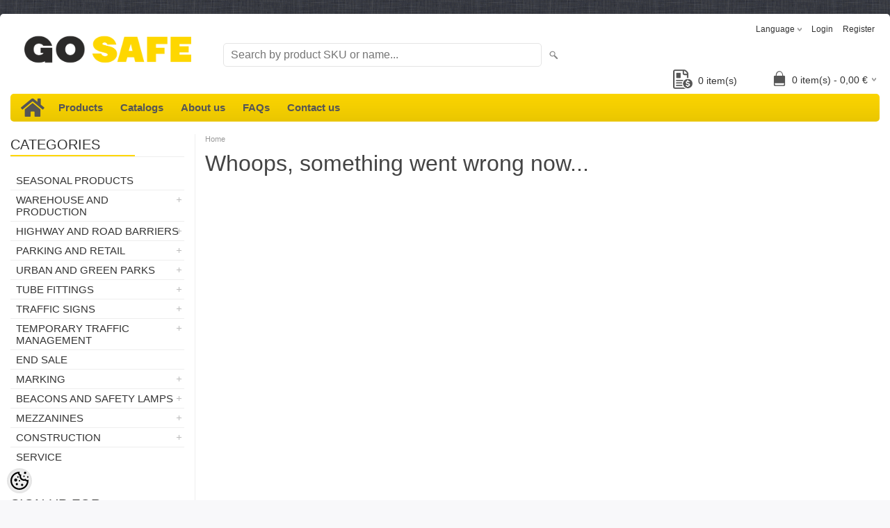

--- FILE ---
content_type: text/html; charset=UTF-8
request_url: https://www.gosafe.ee/en/a/sensor-for-rotation-lasers-rd200-rd200g
body_size: 24012
content:
<!DOCTYPE html>
<html dir="ltr" lang="en">
<head>
<title>Go Safe - All about safety!</title>

<meta charset="UTF-8" />
<meta name="keywords" content="traffic safety, work safety, guard rails, tube fittings, road construction, safety barriers" />
<meta name="description" content="Go Safe - All about safety! Estonian leading supplier of traffic, road and work safety products. Here you will find more than 2000 products. Convenient and reliable ordering environment. Great offers and fast delivery!" />
<meta name="author" content="Go Safe - All about safety!" />
<meta name="generator" content="ShopRoller.com" />

<meta property="og:type" content="website" />
<meta property="og:title" content="Go Safe - All about safety!" />
<meta property="og:image" content="https://www.gosafe.ee/media/inten/general/GoSafe_logo_700x125.png" />
<meta property="og:url" content="https://www.gosafe.ee/en/a/sensor-for-rotation-lasers-rd200-rd200g" />
<meta property="og:site_name" content="Go Safe - All about safety!" />
<meta property="og:description" content="Go Safe - All about safety! Estonian leading supplier of traffic, road and work safety products. Here you will find more than 2000 products. Convenient and reliable ordering environment. Great offers and fast delivery!" />

<meta name="HandheldFriendly" content="True" />
<meta name="MobileOptimized" content="320" />
<meta name="viewport" content="width=device-width, initial-scale=1, minimum-scale=1, maximum-scale=1" />

<base href="https://www.gosafe.ee/" />

<link href="https://www.gosafe.ee/media/inten/general/gosafe fav.png" rel="icon" />

<link rel="stylesheet" href="https://www.gosafe.ee/skin/bigshop/css/all-2922.css" type="text/css" media="screen" />
<link rel="stylesheet" href="https://ee5.shoproller.com/skin/base/fontawesome-pro-5.0.10/web-fonts-with-css/css/fontawesome-all.min.css">
<link rel="stylesheet" href="https://use.fontawesome.com/releases/v5.8.1/css/all.css" integrity="sha384-50oBUHEmvpQ+1lW4y57PTFmhCaXp0ML5d60M1M7uH2+nqUivzIebhndOJK28anvf" crossorigin="anonymous">

<script type="text/javascript" src="https://www.gosafe.ee/skin/bigshop/js/all-2922.js"></script>


<style id="tk-theme-configurator-css" type="text/css">
body { background-image:url(http://ee5.shoproller.com/media/inten/general/taust.png); }
body { background-color:#F8F8FA; }
#content { font-family:helvetica; }
#content, .product-info .description, .product-info #wishlist-links a, .product-info .product-attributes-wrap { font-size:12px; }
#content { color:#333333; }
h1,h2,h3,h4,h5,h6,.box .box-heading span { font-family:'Arial Black',Gadget,sans-serif; }
h1,h2,h3,h4,h5,h6 { color:#444444; }
#menu,#menu > ul > li > div { background-color:#fed700; }
#menu > ul > li > a,#menu > ul > li > div > ul > li > a { color:#555555; }
#menu > ul > li:hover > a { background-color:#fed700; }
#menu > ul > li:hover > a,#menu > ul > li ul > li > a:hover { color:#555555; }
#menu > ul > li > a { font-size:15px; }
#menu > ul > li ul > li > a { font-size:15px; }
.box .box-heading span { color:#333333; }
.box .box-heading { font-size:20px; }
.box .box-heading { border-color:#eeeeee; }
.box .box-heading span { border-color:#fed700; }
.box-category > ul > li > a, .box-category > ul > li > ul > li a { color:#333333; }
.box-category a:hover { background-color:#fed700; }
.box-category > ul > li > a, .box-content.filter label { font-size:15px; }
.box-category > ul > li > ul > li a { font-size:15px; }
a.button, input.button, button.button, .box-product > div .cart a.button, .box-product > div .cart input.button, .product-grid > div 
											.cart a.button, .product-grid > div .cart input.button, .product-list > div .cart a.button, 
											.product-list > div .cart input.button, .button.gray,
											.button-secondary{ background-color:#eee; }
a.button, input.button, button.button, .box-product > div .cart a.button, .box-product > div .cart input.button, .product-grid > div 
											.cart a.button, .product-grid > div .cart input.button, .product-list > div .cart a.button, 
											.product-list > div .cart input.button, .button.gray,
											.button-secondary { color:#555; }
a.button:hover, input.button:hover, button.button:hover, .box-product > div .cart a.button:hover, .box-product > div .cart input.button:hover, 
											.product-grid > div .cart a.button:hover, .product-grid > div .cart input.button:hover, 
											.product-list > div .cart a.button:hover, .product-list > div .cart input.button:hover,
											.button-secondary:hover { background-color:#fed700; }
a.button:hover, input.button:hover, button.button:hover, .box-product > div .cart a.button:hover, .box-product > div .cart input.button:hover, 
											.product-grid > div .cart a.button:hover, .product-grid > div .cart input.button:hover, 
											.product-list > div .cart a.button:hover, .product-list > div .cart input.button:hover,
											.button-secondary:hover { color:#555555; }
.button, input.button, button.button, .box-product > div .cart a.button, .box-product > div .cart input.button, .product-grid > div 
											.cart a.button, .product-grid > div .cart input.button, .product-list > div .cart a.button, 
											.product-list > div .cart input.button, .button.gray,
											.button-secondary:hover { font-size:12px; }
#button-cart, .button-primary { background-color:#fed700; }
#button-cart, .button-primary { color:#555; }
#button-cart:hover, .button-primary:hover { background-color:#444444; }
#button-cart:hover, .button-primary:hover { color:#ffffff; }
.product-list .price, .product-grid .price, .box-product .price-old, .box-product .price { color:#555555; }
.product-grid .price-new, .box-product .price-new, .product-list .price-new { color:#555555; }
.product-list .price-old, .product-grid .price-old, .box-product .price-old { color:#F00; }
.product-list .price, .product-grid .price, .product-list .price-old, .product-grid .price-old, .box-product .price-old, .box-product .price, .box-product .price-new   { font-size:20px; }
.product-info .price-tag { color:#555555; }
.product-info .price-old { color:#ff0000; }
.product-info .price-old { font-size:18px; }
.product-info .price-tag { background-color:#fed700; }
.product-info .price { color:#555555; }
.pagination .links a { background-color:#555555; }
.pagination .links a { color:#fed700; }
.pagination .links a { border-color:#eeeeee; }
.pagination .links a:hover { background-color:#ffffff; }
.pagination .links a:hover { color:#555555; }
.pagination .links a:hover { border-color:#cccccc; }
.pagination .links b { background-color:#fed700; }
.pagination .links b { color:#555555; }
.pagination .links b { border-color:#555555; }
#header #cart .heading h4 { background-color:#555555; }
#header #cart .heading #cart-total, #header #welcome a, #language, #currency, #header .links { color:#333; }
#footer { background-color:#333333; }
#footer h3 { color:#acacac; }
#footer .column a { color:#999999; }
#footer .column a:hover { color:#ffffff; }
#powered { color:#999999; }
#sr-cookie-policy { background-color:#bcbbbb; }
#sr-cookie-policy, #sr-cookie-policy a { color:#ffffff; }
#sr-cookie-policy button { background-color:; }
#sr-cookie-policy button { color:; }
#sr-cookie-policy button:hover { background-color:; }
#sr-cookie-policy button:hover { color:; }
#sr-cookie-policy button { font-size:px; }
</style>
<style id="tk-custom-css" type="text/css">
.main-wrapper {
	max-width: 1380px !important;
}

.product-info .cart div > span {
	padding-top: 0;
	line-height: 3;
}

.product-info .cart div {
	line-height: 2;
}

#column-left + #column-right + #content, #column-left + #content {
	margin-left: 280px !important;
}

#column-left {
	width: 250px !important;
}

.hinnaparing {
	right: 200px;
    position: absolute;
    bottom: 0;
}

.hinnaparing a {
	float: right;
    padding: 0 5px 0 0px;
    position: relative;
    line-height: 32px;
	font-size: 14px;
	margin-bottom: 3px;
}

.hinnaparing img {
	height: 28px;
	width: 28px;
	float: left;
    margin-right: 8px;
    padding-bottom: 4px;
}



















/*SELECT TO BUTTON */
.select2OptionPicker strong {
  display: block;
  clear: left;
  padding-top: 5px;
}

.select2OptionPicker ul {
  list-style-type: none;
  margin: 5px;
  padding: 0;
	min-height: 40px;
}

.select2OptionPicker li, .select2OptionPicker a {
  float: left;
  min-width: 37px;
}

.select2OptionPicker li { 
  margin: 0 5px 5px 0; 
}

.select2OptionPicker li a, 
.select2OptionPicker .limited a, 
.select2OptionPicker .disabled {
  border: 1px solid #c0c0c0;
  -moz-border-radius: 3px; 
  -webkit-border-radius: 3px; 
}

.select2OptionPicker li:last-child { 
  margin-right: 0; 
}

.select2OptionPicker a {
  color: #000;
  padding: 4px;
  text-align: center;
  text-decoration: none;
  font-size: 15px;  
}

.select2OptionPicker .disabled span {
  padding: 4px;
  display: block;
  font-size: 15px;
  min-width: 37px;
}

.select2OptionPicker a:hover, 
.select2OptionPicker .picked {
  border: 1px solid #ffed00;
  text-decoration: none;
}

.select2OptionPicker .limited a, 
.select2OptionPicker .disabled {
  text-align: center;
}

.select2OptionPicker .disabled {
  border: 1px solid #d1d1d1;
  color: #999;
}

.select2OptionPicker .disabled .picked {
  border: 1px solid #EAFF00;
}




label {
  display: block;
  padding-bottom: 10px;
}

.select-buttons li{
	background: #eee;
	margin-left: 0 !important;
}



.col_1_3 {
    width: 33%;
    float: left;
}

.col_1_3:nth-of-type(even) {
    width: 34%;
}











/*Footer*/
#footer {
	background: white;
	max-width: 1380px;
}
.col_1_3 {
    width: 33.333333%;
    float: left;
}

.col_1_3:nth-of-type(even) {
    width: 33%;
}
.div1 {
     overflow:auto; 
}
.img {
    float: left;
	font-weight: 900;
	color: #FDD730;
}

.f900 {
	font-weight: 900;
}
.div2 {
    float: left; 
} 

.tek {
	margin-bottom: 0;
    margin-left: 24px;
}

.tek2 {
	padding-top: 4px;
    font-size: 36px !important;
}

.grey {
	color: #555;
}

.f-title {
	margin-bottom: 8px;
	font-weight: bold;
    font-size: 16px;
    color: #555;
}
.f-title .tk-admin-slot p{
	margin-bottom: 8px;
	font-weight: bold;
    font-size: 16px;
    color: #555;
}

.mb-16 {
	margin-bottom: 16px;
}

footer ul {
	list-style: none;
}


.first {
	padding-top: 24px;
	overflow: hidden;
}

.pt-12 {
	padding-top: 12px;
}

.pt-24 {
	padding-top: 24px;
}




/** ACCORDION IN MEIST PAGE */
.container {
  height: 100vh;
  display: flex;
  flex-direction: column;
  flex-wrap: wrap;
}
.children {
  width: calc(60% - 10px);
  margin: 5px;
  background: #fff;
  flex: 1;
}
.children:first-child {
  flex: 0 0 calc(100% - 10px);
}




.accordion {
  background-color: white;
  color: black;
	border: 1px solid rgba(0,0,0, .03) !important;
  cursor: pointer;
  padding: 18px;
  width: 65%;
  border: none;
  text-align: left;
  outline: none;
  font-size: 15px;
  transition: 0.4s;
}

.accordion:hover {
  background-color: #f2f2f2;
  color: black;
}

.accordion:after {
  content: '\002B';
  color: black;
  font-weight: bold;
  float: left;
  margin-left: 5px;
	margin-right: 40px;
	    padding-left: 10px;
    padding-right: 10px;
    padding-top: 5px;
	    padding-bottom: 5px;
    background: #FDD730;

}

.active:after {
  content: "\2212";
}

.panel {
  width: 59%;
  padding: 0 18px;
  max-height: 0;
  overflow: hidden;
  transition: max-height 0.2s ease-out;
	    border-left: 1px solid rgba(0,0,0, .03);
	    border-right: 1px solid rgba(0,0,0, .03);
}

.panel p{
  width: 90%;
}
.title {
  width: 100%;
 text-align: center; 
 background: #FDD730;
}

#timetable_DIV_1 {
    clear: both;
    color: rgb(255, 255, 255);
    height: 320px;
    width: 270px;
    perspective-origin: 135px 160px;
    transform-origin: 135px 160px;
    border: 0px none rgb(255, 255, 255);
    font: normal normal normal normal 13px/19.5px 'Open Sans', sans-serif;
    outline: rgb(255, 255, 255) none 0px;
}

dl{border-bottom:1px solid rgba(0,0,0, .09) !important;}
dt{border-top:1px solid rgba(0,0,0, .09) !important;}
dt:first-child{border-top:0 !important;}
dl:last-child{border-bottom:0 !important;}

dl {
	padding-top: 8px !important;
}

#timetable_DIV_2 {
    color: rgb(119, 119, 119);
    height: 272px;
    width: 210px;
    perspective-origin: 135px 160px;
    transform-origin: 135px 160px;
    background: rgb(255, 255, 255) none repeat scroll 0% 0% / auto padding-box border-box;
    font: normal normal normal normal 13px/19.5px 'Open Sans', sans-serif;
    outline: rgb(174, 174, 174) none 0px;
    padding: 24px 30px;
	padding-left: 0;
}

#timetable_H2_3 {
    color: rgba(0, 135, 222, 1);
    height: 28px;
    position: relative;
    text-align: center;
    text-rendering: optimizelegibility;
    text-transform: uppercase;
    width: 210px;
    perspective-origin: 105px 20.5px;
    transform-origin: 105px 20.5px;
    border-top: 0px none rgb(48, 80, 136);
    border-right: 0px none rgb(48, 80, 136);
    border-bottom: 1px solid rgb(174, 174, 174);
    border-left: 0px none rgb(48, 80, 136);
    font: normal normal bold normal 22px/28.6000003814697px Dosis, sans-serif;
    margin: 0px 0px 10px;
    outline: rgb(48, 80, 136) none 0px;
    padding: 0px 0px 12px;
}

#timetable_DIV_4 {
    color: rgb(119, 119, 119);
    height: 196px;
    width: 210px;
    perspective-origin: 105px 99px;
    transform-origin: 105px 99px;
    border: 0px none rgb(119, 119, 119);
    font: normal normal normal normal 13px/19.5px 'Open Sans', sans-serif;
    outline: rgb(119, 119, 119) none 0px;
    padding: 2px 0px 0px;
}

#timetable_DL_5, #timetable_DL_8, #timetable_DL_11, #timetable_DL_14, #timetable_DL_17, #timetable_DL_20, #timetable_DL_23 {
    color: rgb(51, 51, 51);
    height: 20px;
    width: 210px;
    perspective-origin: 105px 14px;
    transform-origin: 105px 14px;
    border: 0px none rgb(119, 119, 119);
    font: normal normal normal normal 13px/19.5px 'Open Sans', sans-serif;
    margin: 0px;
    outline: rgb(119, 119, 119) none 0px;
    padding: 4px 0px;
}

#timetable_DT_6, #timetable_DT_9, #timetable_DT_12, #timetable_DT_15, #timetable_DT_18, #timetable_DT_21 {
    color: rgb(51, 51, 51);
    float: left;
    height: 20px;
    width: 105px;
    perspective-origin: 52.5px 10px;
    transform-origin: 52.5px 10px;
    border: 0px none rgb(119, 119, 119);
    font: normal normal normal normal 13px/20px 'Open Sans', sans-serif;
    outline: rgb(119, 119, 119) none 0px;
}

#timetable_DD_7, #timetable_DD_10, #timetable_DD_16, #timetable_DD_22 {
    color: rgb(51, 51, 51);
    height: 20px;
    text-align: right;
    width: 200px;
    perspective-origin: 100px 10px;
    transform-origin: 100px 10px;
    border: 0px none rgb(119, 119, 119);
    font: normal normal normal normal 13px/20px 'Open Sans', sans-serif;
    margin: 0px 0px 0px 10px;
    outline: rgb(0, 0, 0) none 0px;
}

#timetable_DD_13, #timetable_DD_19 {
    color: rgb(51, 51, 51);
    height: 20px;
    text-align: right;
    width: 200px;
    perspective-origin: 100px 10px;
    transform-origin: 100px 10px;
    border: 0px none rgb(119, 119, 119);
    font: normal normal normal normal 13px/20px 'Open Sans', sans-serif;
    margin: 0px 0px 0px 10px;
    outline: rgb(119, 119, 119) none 0px;
}

#timetable_DT_24 {
    color: black;
	font-weight: bold;
    float: left;
    height: 20px;
    width: 105px;
    perspective-origin: 52.5px 10px;
    transform-origin: 52.5px 10px;
    border: 0px none rgb(174, 174, 174);
    outline: rgb(174, 174, 174) none 0px;
}

#timetable_DD_25 {
    color: rgb(174, 174, 174);
    height: 20px;
    text-align: right;
    width: 200px;
    perspective-origin: 100px 10px;
    transform-origin: 100px 10px;
    border: 0px none rgb(174, 174, 174);
    font: normal normal normal normal 13px/20px 'Open Sans', sans-serif;
    margin: 0px 0px 0px 10px;
    outline: rgb(174, 174, 174) none 0px;
}

#timetable_DIV_26 {
    color: rgba(0, 135, 222, 1);
    height: 19px;
    text-align: center;
    width: 194px;
    perspective-origin: 105px 11.5px;
    transform-origin: 105px 11.5px;
    border: 0px none rgb(48, 80, 136);
    font: italic normal bold normal 13px/19.5px 'Open Sans', sans-serif;
    outline: rgb(48, 80, 136) none 0px;
    padding: 4px 8px 0px;
}

.suletud {
  background: #D9313D;
  padding: 5px;
  border-radius: 4px;
  color: white;
}

.wo-space {
	margin: 0;
}

.contact-f h2 {
	display: none;
}

#contactUsForm input{
	background: none;
	width: 100%;
}

#contactUsForm b {
	display: none;
}

.buttons .right {
	float: unset !important;
	width: 100% !important;
}

#contactUsSubmitBtn {
	width: 100%;
    text-align: center;
	color: black;
	background-color: #FDD730;
}


#contactUsForm input {
  outline: 0;
  border-width: 0 0 2px;
  border-color: #E4E4E4
	  outline: 0;
}
#contactUsForm input:focus {
  border-color: #E4E4E4
}

#contactUsForm textarea {
  outline: 0;
	background: none;
  border-width: 0 0 2px;
  border-color: #E4E4E4
}
#contactUsForm textarea:focus {
	outline: 0;
	background: none;
  border-color: #E4E4E4
}

.contact-f {
	margin-left: -150px;
	overflow: hidden;
}
.buttons {
	overflow: hidden;
}


.grid-container {
  display: grid;
  grid-template-columns: auto auto auto;
  padding: 10px;
}
.grid-item {
  padding: 20px;
  font-size: 30px;
  text-align: center;
}

.grid-item img {
	width: 338px;
	height: auto;
}

.gHover {
    position:relative; /* To animate the `top` position */
}

.cat-text {
	margin-top: -55px;
}




/*SLIDER*/
#slideshow {
  margin-bottom: 80px;
  position: relative;
  width: 240px;
  height: 240px;
  padding: 10px;
}

#slideshow > div {
  position: absolute;
  top: 10px;
  left: 10px;
  right: 10px;
  bottom: 10px;
}

#slideshow img{
	object-fit: cover;
}



.wishlist-email-popup-page .contact-f {
	margin: 0 !important;
}
#content .content {
	overflow: hidden;
}
#content {
	overflow: hidden;
}

.contact-info .left.map-left {
	width: 45% !important;
}

.contact-info .right.map-content {
	width: 55% !important;
}

#tellimiskeskus-badge a {
	background: url("/media/inten/general/sr_logo.png") !important;
	padding-bottom: 8px;
}

/* footer-subscribe */
.footer-subscribe {
	background: #FDD730;
	text-align: center;
	padding-top: 13px;
}
.footer-subscribe #popupSubscribeForm {
	display: inline-block;
}
.footer-subscribe #popupSubscribeForm p {
	display: inherit;
	font-size: 16px;
	padding-right: 24px;
}
.footer-subscribe .tk-admin-slot {
	display: inline-block;
}
.footer-subscribe .tk-admin-slot p {
	display: inherit;
	font-size: 16px;
	padding-right: 24px;
}
.footer-subscribe input {
	border-bottom-left-radius: 40px;
	border-top-left-radius: 40px;
}
.footer-subscribe a {
	background: black;
	color: white;
	border-bottom-right-radius: 40px;
	border-top-right-radius: 40px;
	height: 32px;
	padding: 8px;
    margin-left: -5px;
}
.footer-subscribe input {
	width: 255px;
}

.product-description-wrap {
	padding-top: 8px;
	padding-bottom: 16px;
	font-size: 18px;
}

.wishlist-email-popup-page .drift-widget-welcome-online {
	display: none !important;
}

/* pay > payment methods */
.tk-payment-method {
	min-height: unset;
	padding: 15px 10px;
	border: 1px solid #E7E7E7;
	margin-bottom: .5rem;
	margin-right: .5rem;
	display: inline-block;
	position: relative;
}
.tk-payment-method:last-child {
	border-bottom: 1px solid #E7E7E7;
}
.tk-payment-method .logo {
	float: none;
	margin: 0;
	height: 38px;
}
.tk-payment-method .button {
	display: none;
}
.tk-payment-method .title {
	display: none;
}
.tk-payment-method .description {
	display: none;
}
.tk-payment-method input[type=radio] {
	margin-top: -20px;
	margin-right: 10px;
}
.tk-payment-method .payment-method-info-link {
	position: absolute;
	top: .5rem;
	right: .5rem;
}
/*.tk-payment-method.tk-payment-method-paysera {
	border: 0;
	padding: 0;
	display: inline;
}*/
.tk-payment-method.tk-payment-method-esto_pay .logo{
	min-width: 200px;
	object-fit: cover;
}
.tk-payment-method.tk-payment-method-banktransfer .logo {
	padding-left: 20px;
	padding-right: 20px;
}
#paymentMethodBanktransferDescription {
	margin: 0;
	padding: 2rem;
}

/* product page price */
.product-info .price .price-inner {
	display: inline-block;
}
.product-info .price .unit-price-container {
	padding: .5rem 1rem 0 0;
	text-align: right;
}
.product-info .price .price-inc-tax {
	padding: .5rem 1rem 0 0;
	text-align: right;
}

/* cart quantity inc/dec */
.cart-info tbody .quantity {
	white-space: nowrap;
}
.cart-info tbody .remove {
	width: 1px;
	white-space: nowrap;
}
.cart-info .qty-change-btn {
}

/* Checkout Page */
body.tk-checkout-page .billtoAddressContainer {
	margin-bottom: 1rem;
}
body.tk-checkout-page .shiptoAddressContainer {
	margin-bottom: 1rem;
}
body.tk-checkout-page .shipping-methods {
	margin-bottom: 1rem;
}
body.tk-checkout-page .shipping-methods .shipping_method label {
	display: inline-block;
}
body.tk-checkout-page .payment-methods {
	margin-bottom: 1rem;
}


	.title-categories-safe{
		background: url('https://www.gosafe.ee/skin/bigshop/image/menu.png') left top repeat #444;
		background-color: #fed700;
		padding: .5em 1em;
		font-size: 20px;
		font-weight: bold;
		font-family: 'Arial Black', Gadget, sans-serif;
		background-size: cover !important;
		border-radius: 4px;
	}
	
	.sub-categories-safe {
		display: flex;
		flex-wrap: wrap;
		flex-direction: row;
		align-items: center;
		justify-content: flex-start;
		margin: 20px 0px;
	}	

	.sub-categories-safe .subcategory-image-item .sub-cat-image-wrapper{

	}
	
	.sub-categories-safe .subcategory-image-item{
		flex-basis: 11%;
		max-width: 11%;
		box-sizing: border-box;	
	}

	.sub-categories-safe .subcategory-image-item > a{
		display: flex;
		flex-direction: column;
		justify-content: flex-start;
		box-sizing: border-box;
		padding: 10px;
		text-align: center;	
	}

		body.tk-checkout-page .payment-methods {
			display: flex;
			flex-direction: row;
			flex-wrap: wrap;
		}

body.tk-checkout-page .payment-methods h2 {
    width: 100%;
    flex-basis: 100%;
}

body.tk-checkout-page .payment-methods .tk-payment-method {
    flex-basis: 44%;
    max-width: 44%;
}

.tk-payment-method-banktransfer {
    display: flex;
    align-items: flex-end;
}


.article-label-instock { background-image:url('https://www.gosafe.ee/media/inten/general/Toote sildid/Lao toode ENG.png'); background-position:right bottom; }
.article-label-1 { background-image:url('https://www.gosafe.ee/media/inten/general/Toote sildid/estonia32.png'); background-position:left top; }
.article-label-3 { background-image:url('https://www.gosafe.ee/media/inten/general/Toote sildid/estonia32.png'); background-position:left top; }
.article-label-4 { background-image:url('https://www.gosafe.ee/media/inten/general/Toote sildid/tostuk32.png'); background-position:right top; }
.article-label-6 { background-image:url('https://www.gosafe.ee/media/inten/general/Toote sildid/rokla32.png'); background-position:right top; }
.article-label-7 { background-image:url('https://www.gosafe.ee/media/inten/general/Toote sildid/kylm32.png'); background-position:left top; }
</style>

<script type="text/javascript">
if(!Roller) var Roller = {};
Roller.config = new Array();
Roller.config['base_url'] = 'https://www.gosafe.ee/en/';
Roller.config['base_path'] = '/';
Roller.config['cart/addtocart/after_action'] = '1';
Roller.config['skin_url'] = 'https://www.gosafe.ee/skin/bigshop/';
Roller.config['translate-fill_required_fields'] = 'Please fill all required fields';
Roller.t = {"form_error_fill_required_fields":"Please fill all required fields","cart_error_no_items_selected":"Choose products!"}
document.addEventListener("contextmenu", function(e){
    if (e.target.nodeName === "IMG") {
        e.preventDefault();
    }
}, false);

/**
 * .select2OptionPicker - Convert standard html select into list ui to picker
 *
 * Version: 1.0.0
 * Updated: 2013-10-27
 *
 *  Provides an alternative look and feel for HTML select buttons
 *
 * Author: TienNH (nguyentien8x@gmail.com)
 *
 * Licensed under the MIT
 **/
jQuery.fn.select2OptionPicker = function(options) {
    return this.each(function() {
        var $ = jQuery;
        var select = $(this);
        var multiselect = select.attr('multiple');
        select.hide();

        var buttonsHtml = $('<div class="select2OptionPicker"></div>');
        var selectIndex = 0;
        var addOptGroup = function(optGroup) {
            if (optGroup.attr('label')) {
                buttonsHtml.append('<strong>' + optGroup.attr('label') + '</strong>');
            }
            var ulHtml = $('<ul class="select-buttons">');
            optGroup.children('option').each(function() {
                var img_src = $(this).data('img-src');
                var color = $(this).data('color');

                var liHtml = $('<li></li>');
                if ($(this).attr('disabled') || select.attr('disabled')) {
                    liHtml.addClass('disabled');
                    liHtml.append('<span>' + $(this).html() + '</span>');
                } else {

                    if (color) {
                        liHtml.append('<a href="#" style="background-color:' + color + '" data-select-index="' + selectIndex + '">&nbsp;</a>');
                    } else if (img_src) {
                        liHtml.append('<a href="#" data-select-index="' + selectIndex + '"><img class="image_picker" src="' + img_src + '"></a>');
                    } else {
                        liHtml.append('<a href="#" data-select-index="' + selectIndex + '">' + $(this).html() + '</a>');
                    }
                }

                // Mark current selection as "picked"
                if ((!options || !options.noDefault) && $(this).attr('selected')) {
                    liHtml.children('a, span').addClass('picked');
                }
                ulHtml.append(liHtml);
                selectIndex++;
            });
            buttonsHtml.append(ulHtml);
        }

        var optGroups = select.children('optgroup');
        if (optGroups.length == 0) {
            addOptGroup(select);
        } else {
            optGroups.each(function() {
                addOptGroup($(this));
            });
        }

        select.after(buttonsHtml);

        buttonsHtml.find('a').click(function(e) {
            e.preventDefault();
            var clickedOption = $(select.find('option')[$(this).attr('data-select-index')]);
            if (multiselect) {
                if (clickedOption.attr('selected')) {
                    $(this).removeClass('picked');
                    clickedOption.removeAttr('selected');
                } else {
                    $(this).addClass('picked');
                    clickedOption.attr('selected', 'selected');
                }
            } else {
                if ($(this).hasClass('picked')) {
                    $(this).removeClass('picked');
                    clickedOption.removeAttr('selected');
                } else {
                    buttonsHtml.find('a, span').removeClass('picked');
                    $(this).addClass('picked');
                    clickedOption.attr('selected', 'selected');
                }
            }
            select.trigger('change');
        });
    });
};

$(document).ready(function()
{
	// Add to salesquote button in catalog page click
	$('.addon-salesquote-catalog-addto-button').on('click', function(e)
	{
		e.preventDefault();
		var productId = $(this).data('product_id');

		// Add to salesquote
		$.ajax({
			type: 'POST',
			url: 'addon/salesquote/ajax-add-product',
			data: {
				id: productId
			},
			cache: false,
			dataType: 'json',
			success: function(data, textStatus, jqXHR)
			{
				// Error
				if(data['error'])
				{
					Roller.Message.showErrorMessage( data['error'] );
				}
				// Success
				else if(data['success'])
				{
					Roller.Message.showSuccessMessage( data['success'] );
					$(document).trigger('sr:addon.salesquote.changed', [ data ]);
				}
				// Invalid response
				else
				{
					Roller.Message.showErrorMessage( 'Invalid ajax response' );
				}
			},
			error: function(jqXHR, textStatus, errorThrown)
			{
				Roller.Message.showErrorMessage( errorThrown );
			}
		});
	});

	$('.wishlist-email-popup-page .submitBtn').click(function() {
		$.fancybox.close()
	});
	
	/** ACCORDION ON MEIST PAGE */
	var acc = document.getElementsByClassName("accordion");
        var i;
        
        for (i = 0; i < acc.length; i++) {
          acc[i].addEventListener("click", function() {
            this.classList.toggle("active");
            var panel = this.nextElementSibling;
            if (panel.style.maxHeight){
              panel.style.maxHeight = null;
            } else {
              panel.style.maxHeight = panel.scrollHeight + "px";
            } 
          });
        }
	
	$('.contact-f').appendTo('.formm');
	
	$("input[name=name]").attr("placeholder", Roller.t.contctus_name);
	$("input[name=email]").attr("placeholder", Roller.t.contctus_email);
	$("input[name=phone]").attr("placeholder", Roller.t.contctus_phone);
	$("textarea[name=message]").attr("placeholder", Roller.t.contctus_message);
	
	$('.grid-item img').addClass('gHover');
	
	jQuery.easing['jswing']=jQuery.easing['swing'];jQuery.extend(jQuery.easing,{easeOutBounce:function(x,t,b,c,d){if((t/=d)<(1/2.75)){return c*(7.5625*t*t)+b}else if(t<(2/2.75)){return c*(7.5625*(t-=(1.5/2.75))*t+.75)+b}else if(t<(2.5/2.75)){return c*(7.5625*(t-=(2.25/2.75))*t+.9375)+b}else{return c*(7.5625*(t-=(2.625/2.75))*t+.984375)+b}}});

$('.gHover').hover(function() {
    $(this).stop().animate({
        top: -50
    }, 100, "easeOutSine");
}, function() {
    $(this).stop().animate({
        top: 0
    }, 100, "easeOutSine");
});
	
	
	$("#slideshow > div:gt(0)").hide();

setInterval(function() {
  $('#slideshow > div:first')
    .fadeOut(1000)
    .next()
    .fadeIn(1000)
    .end()
    .appendTo('#slideshow');
}, 3000);
});

// Variant change on product page.
$(document).on('roller.product.active-variant-changed', function(e, variant)
{
	$('.price-inc-tax span').html( variant.price_wtax_formatted );
	$('.product-info .sr-addon-addtosalesquote-button').data('product_id', variant.id);
});

</script>


<meta name="verify-paysera" content="a1a96fa6681351db8ce2082115abb508">

<meta name="google-site-verification" content="x4ltPfpO2UmZYMx5k1fiqwhq_GLJw0at7sdLUz_kwhE" />

            <!-- Global Site Tag (gtag.js) - Google Analytics -->
        <script type="text/javascript">
            window.dataLayer = window.dataLayer || [];
            function gtag(){dataLayer.push(arguments);}
            gtag('consent', 'default', {
                'ad_user_data': 'denied',
                'ad_personalization': 'denied',
                'ad_storage': 'denied',
                'analytics_storage': 'denied',
                'wait_for_update': 500,
              });
            gtag('js', new Date());

            gtag('config', 'G-GBPMDVNJNL' );
        </script>
        <script type="text/javascript" async src="https://www.googletagmanager.com/gtag/js?id=G-GBPMDVNJNL"></script>
        <script>
        /*
         *   Called when consent changes. Assumes that consent object contains keys which
         *   directly correspond to Google consent types.
         */
        const googleUserConsentListener = function() {
            let consent = this.options;
            gtag('consent', 'update', {
                'ad_user_data': consent.marketing,
                'ad_personalization': consent.marketing,
                'ad_storage': consent.marketing,
                'analytics_storage': consent.analytics
            });
        };

        $('document').ready(function(){
            Roller.Events.on('onUserConsent', googleUserConsentListener);
        });
    </script>
    <!-- Global Site Tag (gtag.js) - Google Analytics Events -->
    
    <!-- Global Site Tag (gtag.js) - Google Analytics Event listeners -->
	        <script type="text/javascript">
            let currency = "eur".toUpperCase();
            let shop = "";

            $(document).bind('sr:cart.changed', function(event, options) {
                let categories = [];
                //if product qty is positive then add
                if (!options || options.quantity_added_to_cart <= 0)
                {
                    //no track remove_from_cart
                    return;
                }

                //take product first category path(taxonomy)
                if (options.product_categories.length > 0)
                {
                    let category_parts = options.product_categories[0].split(" > ")
                    if (category_parts.length > 0) {
                        categories = categories.concat(category_parts);
                    }
                }
                gtag('event', 'add_to_cart', {
                    currency: currency,
                    value: options.product_price * options.quantity_added_to_cart,
                    items: [
                        {
                            item_id: options.product_sku,
                            item_name: options.product_title,
                            affiliation: shop,
                            item_brand: options.product_brand,
                            item_category: categories[0],
                            item_category2: categories[1],
                            item_category3: categories[2],
                            item_category4: categories[3],
                            item_category5: categories[4],
                            price: options.product_price,
                            quantity: options.quantity_added_to_cart
                        }
                    ]
                })
            })
        </script>
	    <!-- Facebook Pixel Code -->
            <!-- Facebook Pixel Code -->
<script>
  !function(f,b,e,v,n,t,s)
  {if(f.fbq)return;n=f.fbq=function(){n.callMethod?
  n.callMethod.apply(n,arguments):n.queue.push(arguments)};
  if(!f._fbq)f._fbq=n;n.push=n;n.loaded=!0;n.version='2.0';
  n.queue=[];t=b.createElement(e);t.async=!0;
  t.src=v;s=b.getElementsByTagName(e)[0];
  s.parentNode.insertBefore(t,s)}(window, document,'script',
  'https://connect.facebook.net/en_US/fbevents.js');
  fbq('init', '326734981300014');
  fbq('track', 'PageView');
</script>
<noscript><img height="1" width="1" style="display:none"
  src="https://www.facebook.com/tr?id=326734981300014&ev=PageView&noscript=1"
/></noscript>
<!-- End Facebook Pixel Code -->    
    <script>
        /*
		 *   Called when consent changes. Assumes that consent object contains keys which
		 *   directly correspond to Google consent types.
		 */
        const fbConsentListener = function() {
            let consent = this.options;
            if (consent.analytics == 'granted')
            {

                fbq('consent', 'grant');
            }
        };

        $('document').ready(function(){
            Roller.Events.on('onUserConsent', fbConsentListener);
        });
    </script>

    
    <!--  Facebook Pixel event listeners  -->
	        <script type="text/javascript">
            $(function(){
                                Roller.Events.on('roller:add-to-cart', 
				function() {
									
					if (this.options.length == 0) {
						return true;
					}
					
					if (!$.isArray(this.options)) {
						//wrap event options to array
						this.options = [this.options];
					}
					
					var data = {
						content_type : 'product',
						currency : 'EUR',
						value : 0,
						contents : []
					};
					
					//event value counter
					event_value = 0;
					
					$.each(this.options, function() {
						event_value = event_value + (this.product_price_value * this.qty); 
						data.contents.push({
							id : this.product_sku,
							item_price : this.product_price_value,
							quantity : this.qty,
						})	
					});
					
					//push event value
					data.value = event_value;
					
					fbq('track', 'AddToCart', data);
				}
				
			);
                            });
        </script>
	    <!-- End Facebook Pixel Code -->


</head>

<body class="browser-chrome browser-chrome-131.0.0.0 tk-language-en_GB page-template-page-2columns_left content-template-shared-article-view-content_not_found tk-product-page">

<div id="fb-root"></div>
<script type="text/plain" data-category="analytics" async defer crossorigin="anonymous" src="https://connect.facebook.net/en_GB/sdk.js#xfbml=1&version=v11.0&appId=386731248061277&autoLogAppEvents=1"></script>

<div class="main-wrapper">

	<div id="header">
		<div id="welcome">

		<form action="#" method="post">
<div id="language">
	Language	<ul>
	
		<li>
			<a href="https://www.gosafe.ee/et" title="Eesti">
				<img src="https://www.gosafe.ee/skin/bigshop/image/flags/et.png" alt="Eesti">
				Eesti			</a>
		</li>

	
		<li>
			<a href="https://www.gosafe.ee/en" title="Inglise">
				<img src="https://www.gosafe.ee/skin/bigshop/image/flags/en.png" alt="Inglise">
				Inglise			</a>
		</li>

		</ul>
</div>
</form>

		
				<a href="https://www.gosafe.ee/en/login">Login</a>
	
				<a href="https://www.gosafe.ee/en/account/register">Register</a>        
	

</div>

<div id="header-content-block">
		
					
				
		
			<p><span><span>Subscribe to</span>&nbsp;receive updates on special offers, safety information and industry news.</span></p>
<div id="gtx-trans" style="position: absolute; left: -31px; top: 21px;">&nbsp;</div>
		
				
	
		
</div>

<div id="logo"><a href="https://www.gosafe.ee/en/home">
			<img src="https://www.gosafe.ee/media/inten/general/GoSafe_logo_700x125.png" alt="Go Safe - All about safety!" />
	</a></div>

<div id="search"><form id="searchForm" action="https://www.gosafe.ee/en/search" method="get">
			<input type="hidden" name="page" value="1" />
	<input type="hidden" name="q" value="" />
</form>

<div class="button-search"></div>
<input type="text" id="filter_name" name="filter_name" value="" placeholder="Search by product SKU or name..." onClick="this.select();" onKeyDown="this.style.color = '#333';" class="search-autocomplete" />
</div>

<div class="hinnaparing">
				<div id="srAddonSalesquoteButton">
				<a href="https://www.gosafe.ee/en/addon/salesquote">
					<img src="/media/inten/general/hinnaparing_icon.png"/>
					<span>0</span> item(s)				</a>
			</div>
			<script>
				$(document).on('sr:addon.salesquote.changed', function(e, data)
				{
					$('#srAddonSalesquoteButton span').text( data.total_quantity );
				});
			</script>
	</div>



		<div id="cart" class="">
		<div class="heading" onclick="window.location='https://www.gosafe.ee/en/cart'">
			<h4><img width="32" height="32" alt="" src="https://www.gosafe.ee/skin/bigshop/image/cart-bg.png"></h4>
			<a><span id="cart-total">
				<span id="cart_total_qty">0</span> item(s) - 
				<span id="cart_total_sum">0,00</span> €
			</span></a>
		</div>
		<div class="content"></div>
	</div>
	</div>

		<div id="menu">
			<span>Menu</span>
	<ul>

						<li class="home" style="z-index:1100;">
			<a href="https://www.gosafe.ee/en/home"><i class="fas fa-2x fa-home"></i></a>
		</li>
		
						<li style="z-index:1099;">
			<a href="https://www.gosafe.ee/en/category">Products</a>
		</li>
		
				
						<li class="tk-cms-page-2 tk-cms-page-kataloogid" style="z-index:1097;">
			<a href="https://www.gosafe.ee/en/p/kataloogid">Catalogs</a>
			
		</li>
				<li class="tk-cms-page-4 tk-cms-page-meist" style="z-index:1097;">
			<a href="https://www.gosafe.ee/en/p/meist">About us</a>
			
		</li>
				<li class="tk-cms-page-5 tk-cms-page-kkk" style="z-index:1097;">
			<a href="https://www.gosafe.ee/en/p/kkk">FAQs</a>
			
		</li>
				<li class="tk-cms-page-3 tk-cms-page-contact" style="z-index:1097;">
			<a href="https://www.gosafe.ee/en/p/contact">Contact us</a>
			
		</li>
		
	</ul>
	</div>
	<div id="container">

				<div id="notification">
					</div>

				<div id="column-left">

						
<div class="box category">
	<div class="box-heading"><span>Categories</span></div>
	<div class="box-content box-category">
		<ul id="custom_accordion">

						
		
		
		<li class="level_0 tk-category-314">
			<a class="nochild " href="https://www.gosafe.ee/en/c/seasonal-products">Seasonal products</a>
		</li>

			
		
		<li class="level_0 tk-category-3">
			<a class="cuuchild " href="https://www.gosafe.ee/en/c/warehouse-and-production">Warehouse and Production</a> <span class="down"></span>
			<ul>
												
		
		
		<li class="level_1 tk-category-17">
			<a class="cuuchild " href="https://www.gosafe.ee/en/c/metal-safety-products">Metal safety products</a> <span class="down"></span>
			<ul>
												
		
		
		<li class="level_2 tk-category-146">
			<a class="nochild " href="https://www.gosafe.ee/en/c/bollards">Bollards</a>
		</li>

			
		
		<li class="level_2 tk-category-147">
			<a class="nochild " href="https://www.gosafe.ee/en/c/protection-guards">Protection Guards</a>
		</li>

			
		
		<li class="level_2 tk-category-148">
			<a class="nochild " href="https://www.gosafe.ee/en/c/corner-protection-guards">Corner Protection Guards</a>
		</li>

			
		
		<li class="level_2 tk-category-149">
			<a class="nochild " href="https://www.gosafe.ee/en/c/u-shaped-protection-guards">U-Shaped Protection Guards</a>
		</li>

			
		
		<li class="level_2 tk-category-150">
			<a class="nochild " href="https://www.gosafe.ee/en/c/collision-bars">Collision Bars</a>
		</li>

			
		
		<li class="level_2 tk-category-155">
			<a class="nochild " href="https://www.gosafe.ee/en/c/downpipe-guards">Downpipe guards</a>
		</li>

			
		
		<li class="level_2 tk-category-268">
			<a class="nochild " href="https://www.gosafe.ee/en/c/tube-clamp-safety-fences">Tube clamp Safety fences</a>
		</li>

				</ul>
		</li>

				
		
		<li class="level_1 tk-category-19">
			<a class="nochild " href="https://www.gosafe.ee/en/c/rack-protectors">Rack protectors</a>
		</li>

			
		
		<li class="level_1 tk-category-25">
			<a class="cuuchild " href="https://www.gosafe.ee/en/c/mpm-safety-barriers">MPM safety barriers</a> <span class="down"></span>
			<ul>
												
		
		
		<li class="level_2 tk-category-130">
			<a class="nochild " href="https://www.gosafe.ee/en/c/safety-bollards-1">Safety bollards</a>
		</li>

			
		
		<li class="level_2 tk-category-131">
			<a class="nochild " href="https://www.gosafe.ee/en/c/safety-barriers">Safety barriers</a>
		</li>

			
		
		<li class="level_2 tk-category-132">
			<a class="nochild " href="https://www.gosafe.ee/en/c/column-protectors-1">Column protectors</a>
		</li>

			
		
		<li class="level_2 tk-category-133">
			<a class="nochild " href="https://www.gosafe.ee/en/c/corner-and-wall-protections">Corner and wall protections</a>
		</li>

			
		
		<li class="level_2 tk-category-134">
			<a class="nochild " href="https://www.gosafe.ee/en/c/rack-protection">Rack protection</a>
		</li>

			
		
		<li class="level_2 tk-category-135">
			<a class="nochild " href="https://www.gosafe.ee/en/c/coldroom-safety-barriers">Coldroom safety barriers</a>
		</li>

			
		
		<li class="level_2 tk-category-136">
			<a class="nochild " href="https://www.gosafe.ee/en/c/industrial-gate-protection">Industrial gate protection</a>
		</li>

			
		
		<li class="level_2 tk-category-137">
			<a class="nochild " href="https://www.gosafe.ee/en/c/accessories">Accessories</a>
		</li>

				</ul>
		</li>

				
		
		<li class="level_1 tk-category-27">
			<a class="nochild " href="https://www.gosafe.ee/en/c/column-protectors">Column protectors</a>
		</li>

			
		
		<li class="level_1 tk-category-36">
			<a class="cuuchild " href="https://www.gosafe.ee/en/c/marking">Marking</a> <span class="down"></span>
			<ul>
												
		
		
		<li class="level_2 tk-category-151">
			<a class="nochild " href="https://www.gosafe.ee/en/c/floor-marking-tapes">Floor marking tapes</a>
		</li>

			
		
		<li class="level_2 tk-category-85">
			<a class="nochild " href="https://www.gosafe.ee/en/c/anti-slip-products">Anti-slip products</a>
		</li>

			
		
		<li class="level_2 tk-category-190">
			<a class="nochild " href="https://www.gosafe.ee/en/c/reflective-tapes">Reflective tapes</a>
		</li>

			
		
		<li class="level_2 tk-category-191">
			<a class="nochild " href="https://www.gosafe.ee/en/c/photoluminescent-tapes">Photoluminescent tapes</a>
		</li>

			
		
		<li class="level_2 tk-category-95">
			<a class="cuuchild " href="https://www.gosafe.ee/en/c/safety-signs-1">Safety signs</a> <span class="down"></span>
			<ul>
												
		
		
		<li class="level_3 tk-category-301">
			<a class="nochild " href="https://www.gosafe.ee/en/c/pvc-signs">PVC signs</a>
		</li>

			
		
		<li class="level_3 tk-category-302">
			<a class="nochild " href="https://www.gosafe.ee/en/c/wall-stickers-signs">Wall stickers signs</a>
		</li>

			
		
		<li class="level_3 tk-category-303">
			<a class="nochild " href="https://www.gosafe.ee/en/c/floor-stickers-signs">Floor stickers signs</a>
		</li>

			
		
		<li class="level_3 tk-category-304">
			<a class="nochild " href="https://www.gosafe.ee/en/c/aluminum-signs">Aluminum signs</a>
		</li>

				</ul>
		</li>

				
		
		<li class="level_2 tk-category-192">
			<a class="nochild " href="https://www.gosafe.ee/en/c/marking-accessories">Marking accessories</a>
		</li>

				</ul>
		</li>

				
		
		<li class="level_1 tk-category-28">
			<a class="nochild " href="https://www.gosafe.ee/en/c/wall-and-corner-protectors">Wall and corner protectors</a>
		</li>

			
		
		<li class="level_1 tk-category-29">
			<a class="nochild " href="https://www.gosafe.ee/en/c/rubber-bumpers">Rubber bumpers</a>
		</li>

			
		
		<li class="level_1 tk-category-34">
			<a class="cuuchild " href="https://www.gosafe.ee/en/c/anti-fatigue-mats">Anti-fatigue mats</a> <span class="down"></span>
			<ul>
												
		
		
		<li class="level_2 tk-category-184">
			<a class="nochild " href="https://www.gosafe.ee/en/c/anti-fatigue-matts">Anti-Fatigue Matts</a>
		</li>

			
		
		<li class="level_2 tk-category-185">
			<a class="nochild " href="https://www.gosafe.ee/en/c/welding-mats">Welding mats</a>
		</li>

			
		
		<li class="level_2 tk-category-186">
			<a class="nochild " href="https://www.gosafe.ee/en/c/sanitizing-mats">Sanitizing mats</a>
		</li>

			
		
		<li class="level_2 tk-category-187">
			<a class="nochild " href="https://www.gosafe.ee/en/c/dielectric-mats">Dielectric mats</a>
		</li>

			
		
		<li class="level_2 tk-category-217">
			<a class="nochild " href="https://www.gosafe.ee/en/c/esd-protective-mats">ESD Protective mats</a>
		</li>

			
		
		<li class="level_2 tk-category-183">
			<a class="nochild " href="https://www.gosafe.ee/en/c/logo-mats">Logo Mats</a>
		</li>

				</ul>
		</li>

				
		
		<li class="level_1 tk-category-33">
			<a class="nochild " href="https://www.gosafe.ee/en/c/safety-mirrors">Safety mirrors</a>
		</li>

			
		
		<li class="level_1 tk-category-204">
			<a class="nochild " href="https://www.gosafe.ee/en/c/belt-barriers">Belt barriers</a>
		</li>

			
		
		<li class="level_1 tk-category-87">
			<a class="nochild " href="https://www.gosafe.ee/en/c/skipper-barriers">Skipper barriers</a>
		</li>

			
		
		<li class="level_1 tk-category-203">
			<a class="nochild " href="https://www.gosafe.ee/en/c/chain-barriers">Chain barriers</a>
		</li>

			
		
		<li class="level_1 tk-category-22">
			<a class="nochild " href="https://www.gosafe.ee/en/c/safety-railing-systems">Safety railing systems</a>
		</li>

			
		
		<li class="level_1 tk-category-246">
			<a class="nochild " href="https://www.gosafe.ee/en/c/gates">Gates</a>
		</li>

			
		
		<li class="level_1 tk-category-23">
			<a class="nochild " href="https://www.gosafe.ee/en/c/crash-barriers">Crash barriers</a>
		</li>

			
		
		<li class="level_1 tk-category-21">
			<a class="nochild " href="https://www.gosafe.ee/en/c/height-barriers">Height barriers</a>
		</li>

			
		
		<li class="level_1 tk-category-31">
			<a class="nochild " href="https://www.gosafe.ee/en/c/safety-fences-and-machine-guards">Safety fences and machine guards</a>
		</li>

			
		
		<li class="level_1 tk-category-32">
			<a class="nochild " href="https://www.gosafe.ee/en/c/machine-safety-guards">Machine safety guards</a>
		</li>

			
		
		<li class="level_1 tk-category-91">
			<a class="cuuchild " href="https://www.gosafe.ee/en/c/forklift-safety-systems">Forklift safety systems</a> <span class="down"></span>
			<ul>
												
		
		
		<li class="level_2 tk-category-218">
			<a class="nochild " href="https://www.gosafe.ee/en/c/beacons">Beacons</a>
		</li>

			
		
		<li class="level_2 tk-category-219">
			<a class="nochild " href="https://www.gosafe.ee/en/c/forklift-safety-systems-1">Forklift safety systems</a>
		</li>

			
		
		<li class="level_2 tk-category-220">
			<a class="nochild " href="https://www.gosafe.ee/en/c/spot-and-line-safety-lights">Spot &amp; Line safety lights</a>
		</li>

			
		
		<li class="level_2 tk-category-221">
			<a class="nochild " href="https://www.gosafe.ee/en/c/traffic-lights">Traffic lights</a>
		</li>

			
		
		<li class="level_2 tk-category-337">
			<a class="nochild " href="https://www.gosafe.ee/en/c/forklift-accessory">Forklift accessory</a>
		</li>

				</ul>
		</li>

					</ul>
		</li>

				
		
		<li class="level_0 tk-category-58">
			<a class="cuuchild " href="https://www.gosafe.ee/en/c/highway-and-road-barriers">Highway and Road Barriers</a> <span class="down"></span>
			<ul>
												
		
		
		<li class="level_1 tk-category-7">
			<a class="nochild " href="https://www.gosafe.ee/en/c/guardrails">Guardrails</a>
		</li>

			
		
		<li class="level_1 tk-category-115">
			<a class="nochild " href="https://www.gosafe.ee/en/c/wood-steel-barriers">Wood-steel barriers</a>
		</li>

			
		
		<li class="level_1 tk-category-59">
			<a class="nochild " href="https://www.gosafe.ee/en/c/wire-cable-guardrails">Wire cable guardrails</a>
		</li>

			
		
		<li class="level_1 tk-category-61">
			<a class="nochild " href="https://www.gosafe.ee/en/c/crash-cushions">Crash Cushions</a>
		</li>

			
		
		<li class="level_1 tk-category-116">
			<a class="nochild " href="https://www.gosafe.ee/en/c/concrete-barriers">Concrete barriers</a>
		</li>

			
		
		<li class="level_1 tk-category-93">
			<a class="nochild " href="https://www.gosafe.ee/en/c/barrier-accessories">Barrier accessories</a>
		</li>

				</ul>
		</li>

				
		
		<li class="level_0 tk-category-11">
			<a class="cuuchild " href="https://www.gosafe.ee/en/c/parking-and-retail">Parking and Retail</a> <span class="down"></span>
			<ul>
												
		
		
		<li class="level_1 tk-category-54">
			<a class="cuuchild " href="https://www.gosafe.ee/en/c/safety-bollards">Safety bollards</a> <span class="down"></span>
			<ul>
												
		
		
		<li class="level_2 tk-category-178">
			<a class="nochild " href="https://www.gosafe.ee/en/c/ornamental-bollards">Ornamental Bollards</a>
		</li>

			
		
		<li class="level_2 tk-category-179">
			<a class="nochild " href="https://www.gosafe.ee/en/c/stainless-steel-posts">Stainless Steel Posts</a>
		</li>

			
		
		<li class="level_2 tk-category-180">
			<a class="nochild " href="https://www.gosafe.ee/en/c/barrier-posts">Barrier Posts</a>
		</li>

			
		
		<li class="level_2 tk-category-181">
			<a class="nochild " href="https://www.gosafe.ee/en/c/automatic-bollards">Automatic Bollards</a>
		</li>

			
		
		<li class="level_2 tk-category-182">
			<a class="nochild " href="https://www.gosafe.ee/en/c/bollard-accessories">Bollard Accessories</a>
		</li>

				</ul>
		</li>

				
		
		<li class="level_1 tk-category-207">
			<a class="nochild " href="https://www.gosafe.ee/en/c/height-restriction-barriers">Height Restriction Barriers</a>
		</li>

			
		
		<li class="level_1 tk-category-73">
			<a class="cuuchild " href="https://www.gosafe.ee/en/c/flexible-bollards">Flexible Bollards</a> <span class="down"></span>
			<ul>
												
		
		
		<li class="level_2 tk-category-247">
			<a class="nochild " href="https://www.gosafe.ee/en/c/labels-for-plastic-signs">Labels for plastic signs</a>
		</li>

			
		
		<li class="level_2 tk-category-306">
			<a class="nochild " href="https://www.gosafe.ee/en/c/plastic-chains">Plastic chains</a>
		</li>

				</ul>
		</li>

				
		
		<li class="level_1 tk-category-63">
			<a class="nochild " href="https://www.gosafe.ee/en/c/speed-bumps">Speed bumps</a>
		</li>

			
		
		<li class="level_1 tk-category-65">
			<a class="nochild " href="https://www.gosafe.ee/en/c/safety-railing-systems-1">Safety railing systems</a>
		</li>

			
		
		<li class="level_1 tk-category-56">
			<a class="nochild " href="https://www.gosafe.ee/en/c/traffic-safety-mirrors">Traffic Safety Mirrors</a>
		</li>

			
		
		<li class="level_1 tk-category-71">
			<a class="nochild " href="https://www.gosafe.ee/en/c/parking-guardrails">Parking Guardrails</a>
		</li>

			
		
		<li class="level_1 tk-category-199">
			<a class="nochild " href="https://www.gosafe.ee/en/c/car-park-barrier">Car park barrier</a>
		</li>

			
		
		<li class="level_1 tk-category-300">
			<a class="nochild " href="https://www.gosafe.ee/en/c/traffic-islands">Traffic islands</a>
		</li>

			
		
		<li class="level_1 tk-category-69">
			<a class="nochild " href="https://www.gosafe.ee/en/c/parking-stoppers">Parking stoppers</a>
		</li>

			
		
		<li class="level_1 tk-category-72">
			<a class="nochild " href="https://www.gosafe.ee/en/c/wall-and-corner-protectors-1">Wall and Corner protectors</a>
		</li>

			
		
		<li class="level_1 tk-category-67">
			<a class="nochild " href="https://www.gosafe.ee/en/c/traffic-island">Traffic island</a>
		</li>

				</ul>
		</li>

				
		
		<li class="level_0 tk-category-194">
			<a class="cuuchild " href="https://www.gosafe.ee/en/c/urban-and-green-parks">Urban and Green Parks</a> <span class="down"></span>
			<ul>
												
		
		
		<li class="level_1 tk-category-195">
			<a class="cuuchild " href="https://www.gosafe.ee/en/c/urban-furniture">Urban furniture</a> <span class="down"></span>
			<ul>
												
		
		
		<li class="level_2 tk-category-119">
			<a class="nochild " href="https://www.gosafe.ee/en/c/park-benches">Park Benches</a>
		</li>

			
		
		<li class="level_2 tk-category-238">
			<a class="nochild " href="https://www.gosafe.ee/en/c/tables">Tables</a>
		</li>

			
		
		<li class="level_2 tk-category-196">
			<a class="nochild " href="https://www.gosafe.ee/en/c/planters">Planters</a>
		</li>

			
		
		<li class="level_2 tk-category-239">
			<a class="nochild " href="https://www.gosafe.ee/en/c/street-railings">Street railings</a>
		</li>

			
		
		<li class="level_2 tk-category-240">
			<a class="nochild " href="https://www.gosafe.ee/en/c/information-displays">Information displays</a>
		</li>

			
		
		<li class="level_2 tk-category-120">
			<a class="nochild " href="https://www.gosafe.ee/en/c/litter-bins">Litter bins</a>
		</li>

			
		
		<li class="level_2 tk-category-270">
			<a class="nochild " href="https://www.gosafe.ee/en/c/tree-watering-bags-and-compost-bins">Tree Watering Bags &amp; Compost Bins</a>
		</li>

				</ul>
		</li>

				
		
		<li class="level_1 tk-category-121">
			<a class="cuuchild " href="https://www.gosafe.ee/en/c/playgrounds">Playgrounds</a> <span class="down"></span>
			<ul>
												
		
		
		<li class="level_2 tk-category-158">
			<a class="cuuchild " href="https://www.gosafe.ee/en/c/swings-seesaws">Swings, seesaws</a> <span class="down"></span>
			<ul>
												
		
		
		<li class="level_3 tk-category-164">
			<a class="nochild " href="https://www.gosafe.ee/en/c/seesaws">Seesaws</a>
		</li>

			
		
		<li class="level_3 tk-category-165">
			<a class="nochild " href="https://www.gosafe.ee/en/c/rockers">Rockers</a>
		</li>

			
		
		<li class="level_3 tk-category-166">
			<a class="nochild " href="https://www.gosafe.ee/en/c/bird-nest-swings">Bird nest swings</a>
		</li>

			
		
		<li class="level_3 tk-category-167">
			<a class="nochild " href="https://www.gosafe.ee/en/c/swings">Swings</a>
		</li>

				</ul>
		</li>

				
		
		<li class="level_2 tk-category-159">
			<a class="nochild " href="https://www.gosafe.ee/en/c/carousels">Carousels</a>
		</li>

			
		
		<li class="level_2 tk-category-160">
			<a class="nochild " href="https://www.gosafe.ee/en/c/sandboxes">Sandboxes</a>
		</li>

			
		
		<li class="level_2 tk-category-161">
			<a class="cuuchild " href="https://www.gosafe.ee/en/c/play-and-climbing-sets">Play &amp;amp; Climbing sets</a> <span class="down"></span>
			<ul>
												
		
		
		<li class="level_3 tk-category-168">
			<a class="nochild " href="https://www.gosafe.ee/en/c/playground-futura">Playground &quot;Futura&quot;</a>
		</li>

			
		
		<li class="level_3 tk-category-169">
			<a class="nochild " href="https://www.gosafe.ee/en/c/playground-ocean">Playground &quot;Ocean&quot;</a>
		</li>

			
		
		<li class="level_3 tk-category-170">
			<a class="nochild " href="https://www.gosafe.ee/en/c/playground-castle">Playground &quot;Castle&quot;</a>
		</li>

			
		
		<li class="level_3 tk-category-171">
			<a class="nochild " href="https://www.gosafe.ee/en/c/playground-jungle">Playground &quot;Jungle&quot;</a>
		</li>

			
		
		<li class="level_3 tk-category-173">
			<a class="nochild " href="https://www.gosafe.ee/en/c/playground-standard">Playground &quot;Standard&quot;</a>
		</li>

			
		
		<li class="level_3 tk-category-237">
			<a class="nochild " href="https://www.gosafe.ee/en/c/playground-stone">Playground &quot;Stone&quot;</a>
		</li>

				</ul>
		</li>

				
		
		<li class="level_2 tk-category-162">
			<a class="nochild " href="https://www.gosafe.ee/en/c/climbing-nets-and-pyramids">Climbing Nets and Pyramids</a>
		</li>

			
		
		<li class="level_2 tk-category-172">
			<a class="nochild " href="https://www.gosafe.ee/en/c/playhouses">Playhouses</a>
		</li>

			
		
		<li class="level_2 tk-category-174">
			<a class="nochild " href="https://www.gosafe.ee/en/c/games-and-educational-equipment">Games &amp; Educational Equipment</a>
		</li>

				</ul>
		</li>

				
		
		<li class="level_1 tk-category-122">
			<a class="nochild " href="https://www.gosafe.ee/en/c/outdoor-gyms">Outdoor gyms</a>
		</li>

			
		
		<li class="level_1 tk-category-66">
			<a class="nochild " href="https://www.gosafe.ee/en/c/bicycle-racks">Bicycle racks</a>
		</li>

			
		
		<li class="level_1 tk-category-123">
			<a class="nochild " href="https://www.gosafe.ee/en/c/bike-service-station">Bike Service Station</a>
		</li>

			
		
		<li class="level_1 tk-category-316">
			<a class="cuuchild " href="https://www.gosafe.ee/en/c/bicycle-shelters">Bicycle shelters</a> <span class="down"></span>
			<ul>
												
		
		
		<li class="level_2 tk-category-319">
			<a class="nochild " href="https://www.gosafe.ee/en/c/shelter-for-5">Shelter for 5</a>
		</li>

			
		
		<li class="level_2 tk-category-320">
			<a class="nochild " href="https://www.gosafe.ee/en/c/shelter-for-10">Shelter for 10</a>
		</li>

			
		
		<li class="level_2 tk-category-321">
			<a class="nochild " href="https://www.gosafe.ee/en/c/shelter-for-15">Shelter for 15</a>
		</li>

			
		
		<li class="level_2 tk-category-322">
			<a class="nochild " href="https://www.gosafe.ee/en/c/shelter-for-20">Shelter for 20</a>
		</li>

			
		
		<li class="level_2 tk-category-323">
			<a class="nochild " href="https://www.gosafe.ee/en/c/shelter-for-25">Shelter for 25</a>
		</li>

			
		
		<li class="level_2 tk-category-324">
			<a class="nochild " href="https://www.gosafe.ee/en/c/shelter-for-30">Shelter for 30</a>
		</li>

			
		
		<li class="level_2 tk-category-325">
			<a class="nochild " href="https://www.gosafe.ee/en/c/shelter-for-40">Shelter for 40</a>
		</li>

			
		
		<li class="level_2 tk-category-326">
			<a class="nochild " href="https://www.gosafe.ee/en/c/bilateral-shelters">Bilateral shelters</a>
		</li>

			
		
		<li class="level_2 tk-category-327">
			<a class="nochild " href="https://www.gosafe.ee/en/c/lockable-shelters">Lockable shelters</a>
		</li>

				</ul>
		</li>

				
		
		<li class="level_1 tk-category-117">
			<a class="nochild " href="https://www.gosafe.ee/en/c/smoking-shelters">Smoking Shelters</a>
		</li>

			
		
		<li class="level_1 tk-category-83">
			<a class="nochild " href="https://www.gosafe.ee/en/c/thermoplastic-road-marks">Thermoplastic Road Marks</a>
		</li>

			
		
		<li class="level_1 tk-category-193">
			<a class="nochild " href="https://www.gosafe.ee/en/c/other-elements">Other elements</a>
		</li>

			
		
		<li class="level_1 tk-category-305">
			<a class="nochild " href="https://www.gosafe.ee/en/c/container">Container</a>
		</li>

				</ul>
		</li>

				
		
		<li class="level_0 tk-category-6">
			<a class="cuuchild " href="https://www.gosafe.ee/en/c/tube-fittings">Tube Fittings</a> <span class="down"></span>
			<ul>
												
		
		
		<li class="level_1 tk-category-255">
			<a class="cuuchild " href="https://www.gosafe.ee/en/c/tube-fittings-1">Tube fittings</a> <span class="down"></span>
			<ul>
												
		
		
		<li class="level_2 tk-category-152">
			<a class="cuuchild " href="https://www.gosafe.ee/en/c/steel-tube-clamps">Steel tube clamps</a> <span class="down"></span>
			<ul>
												
		
		
		<li class="level_3 tk-category-47">
			<a class="nochild " href="https://www.gosafe.ee/en/c/o21-3-mm">Ø21,3 mm</a>
		</li>

			
		
		<li class="level_3 tk-category-48">
			<a class="nochild " href="https://www.gosafe.ee/en/c/o26-9-mm">Ø26,9 mm</a>
		</li>

			
		
		<li class="level_3 tk-category-49">
			<a class="nochild " href="https://www.gosafe.ee/en/c/o33-7-mm">Ø33,7 mm</a>
		</li>

			
		
		<li class="level_3 tk-category-50">
			<a class="nochild " href="https://www.gosafe.ee/en/c/o42-4-mm">Ø42,4 mm</a>
		</li>

			
		
		<li class="level_3 tk-category-51">
			<a class="nochild " href="https://www.gosafe.ee/en/c/o48-3-mm">Ø48,3 mm</a>
		</li>

			
		
		<li class="level_3 tk-category-52">
			<a class="nochild " href="https://www.gosafe.ee/en/c/o60-3-mm">Ø60,3 mm</a>
		</li>

				</ul>
		</li>

				
		
		<li class="level_2 tk-category-156">
			<a class="cuuchild " href="https://www.gosafe.ee/en/c/black-tube-fittings">Black tube fittings</a> <span class="down"></span>
			<ul>
												
		
		
		<li class="level_3 tk-category-271">
			<a class="nochild " href="https://www.gosafe.ee/en/c/o21.3mm">Ø21.3mm</a>
		</li>

			
		
		<li class="level_3 tk-category-272">
			<a class="nochild " href="https://www.gosafe.ee/en/c/o26.9mm">Ø26.9mm</a>
		</li>

			
		
		<li class="level_3 tk-category-273">
			<a class="nochild " href="https://www.gosafe.ee/en/c/o33.7mm">Ø33.7mm</a>
		</li>

			
		
		<li class="level_3 tk-category-274">
			<a class="nochild " href="https://www.gosafe.ee/en/c/o42.4mm">Ø42.4mm</a>
		</li>

			
		
		<li class="level_3 tk-category-275">
			<a class="nochild " href="https://www.gosafe.ee/en/c/o48.3mm">Ø48.3mm</a>
		</li>

				</ul>
		</li>

				
		
		<li class="level_2 tk-category-343">
			<a class="cuuchild " href="https://www.gosafe.ee/en/c/vintage-brown-tube-fittings">Vintage brown tube fittings</a> <span class="down"></span>
			<ul>
												
		
		
		<li class="level_3 tk-category-344">
			<a class="nochild " href="https://www.gosafe.ee/en/c/o26.9-mm">Ø26.9 mm</a>
		</li>

			
		
		<li class="level_3 tk-category-345">
			<a class="nochild " href="https://www.gosafe.ee/en/c/o33.7-mm">Ø33.7 mm</a>
		</li>

				</ul>
		</li>

				
		
		<li class="level_2 tk-category-126">
			<a class="cuuchild " href="https://www.gosafe.ee/en/c/square-tube-fittings">Square tube fittings</a> <span class="down"></span>
			<ul>
												
		
		
		<li class="level_3 tk-category-276">
			<a class="nochild " href="https://www.gosafe.ee/en/c/25x25mm">25x25mm</a>
		</li>

			
		
		<li class="level_3 tk-category-277">
			<a class="nochild " href="https://www.gosafe.ee/en/c/40x40mm">40x40mm</a>
		</li>

				</ul>
		</li>

				
		
		<li class="level_2 tk-category-256">
			<a class="cuuchild " href="https://www.gosafe.ee/en/c/square-black-tube-fittings">Square black tube fittings</a> <span class="down"></span>
			<ul>
												
		
		
		<li class="level_3 tk-category-278">
			<a class="nochild " href="https://www.gosafe.ee/en/c/25x25-mm">25x25 mm</a>
		</li>

			
		
		<li class="level_3 tk-category-279">
			<a class="nochild " href="https://www.gosafe.ee/en/c/40x40-mm">40x40 mm</a>
		</li>

				</ul>
		</li>

				
		
		<li class="level_2 tk-category-144">
			<a class="cuuchild " href="https://www.gosafe.ee/en/c/stainless-steel-tube-fittings">Stainless steel tube fittings</a> <span class="down"></span>
			<ul>
												
		
		
		<li class="level_3 tk-category-280">
			<a class="nochild " href="https://www.gosafe.ee/en/c/o28.0-mm">Ø28.0 mm</a>
		</li>

			
		
		<li class="level_3 tk-category-281">
			<a class="nochild " href="https://www.gosafe.ee/en/c/o42.4-mm">Ø42.4 mm</a>
		</li>

				</ul>
		</li>

				
		
		<li class="level_2 tk-category-157">
			<a class="cuuchild " href="https://www.gosafe.ee/en/c/exclusive-inox-tube-fittings">Exclusive INOX tube fittings</a> <span class="down"></span>
			<ul>
												
		
		
		<li class="level_3 tk-category-309">
			<a class="nochild " href="https://www.gosafe.ee/en/c/silver">Silver</a>
		</li>

			
		
		<li class="level_3 tk-category-310">
			<a class="nochild " href="https://www.gosafe.ee/en/c/gold">Gold</a>
		</li>

			
		
		<li class="level_3 tk-category-311">
			<a class="nochild " href="https://www.gosafe.ee/en/c/copper">Copper</a>
		</li>

			
		
		<li class="level_3 tk-category-312">
			<a class="nochild " href="https://www.gosafe.ee/en/c/black">Black</a>
		</li>

				</ul>
		</li>

					</ul>
		</li>

				
		
		<li class="level_1 tk-category-248">
			<a class="cuuchild " href="https://www.gosafe.ee/en/c/tubes">Tubes</a> <span class="down"></span>
			<ul>
												
		
		
		<li class="level_2 tk-category-249">
			<a class="nochild " href="https://www.gosafe.ee/en/c/steel-tube-black">Steel tube black</a>
		</li>

			
		
		<li class="level_2 tk-category-250">
			<a class="nochild " href="https://www.gosafe.ee/en/c/steel-galvanized-tubes">Steel galvanized tubes</a>
		</li>

			
		
		<li class="level_2 tk-category-251">
			<a class="nochild " href="https://www.gosafe.ee/en/c/steel-black-square-tube">Steel black square tube</a>
		</li>

			
		
		<li class="level_2 tk-category-252">
			<a class="nochild " href="https://www.gosafe.ee/en/c/steel-galvanized-square-tube">Steel galvanized square tube</a>
		</li>

			
		
		<li class="level_2 tk-category-267">
			<a class="nochild " href="https://www.gosafe.ee/en/c/stainless-steel-tube">Stainless Steel tube</a>
		</li>

			
		
		<li class="level_2 tk-category-254">
			<a class="nochild " href="https://www.gosafe.ee/en/c/aluminum-tube">Aluminum tube</a>
		</li>

				</ul>
		</li>

				
		
		<li class="level_1 tk-category-236">
			<a class="cuuchild " href="https://www.gosafe.ee/en/c/playwood-clamps">PlayWood clamps</a> <span class="down"></span>
			<ul>
												
		
		
		<li class="level_2 tk-category-282">
			<a class="nochild " href="https://www.gosafe.ee/en/c/90%C2%B0-connectors">90° Connectors</a>
		</li>

			
		
		<li class="level_2 tk-category-283">
			<a class="nochild " href="https://www.gosafe.ee/en/c/90%C2%B0-connectors-1">90° Connectors</a>
		</li>

			
		
		<li class="level_2 tk-category-284">
			<a class="nochild " href="https://www.gosafe.ee/en/c/150%C2%B0-connectors">150° Connectors</a>
		</li>

			
		
		<li class="level_2 tk-category-285">
			<a class="nochild " href="https://www.gosafe.ee/en/c/cross-connectors">Cross Connectors</a>
		</li>

				</ul>
		</li>

				
		
		<li class="level_1 tk-category-74">
			<a class="cuuchild " href="https://www.gosafe.ee/en/c/diy-products">DIY products</a> <span class="down"></span>
			<ul>
												
		
		
		<li class="level_2 tk-category-245">
			<a class="nochild " href="https://www.gosafe.ee/en/c/banner-frames-and-accessories">Banner frames and accessories</a>
		</li>

			
		
		<li class="level_2 tk-category-294">
			<a class="nochild " href="https://www.gosafe.ee/en/c/shelves">Shelves</a>
		</li>

			
		
		<li class="level_2 tk-category-295">
			<a class="nochild " href="https://www.gosafe.ee/en/c/clothes-rails">Clothes rails</a>
		</li>

			
		
		<li class="level_2 tk-category-296">
			<a class="nochild " href="https://www.gosafe.ee/en/c/fences-and-barriers">Fences and barriers</a>
		</li>

			
		
		<li class="level_2 tk-category-297">
			<a class="nochild " href="https://www.gosafe.ee/en/c/firewood-shelf">Firewood shelf</a>
		</li>

			
		
		<li class="level_2 tk-category-308">
			<a class="nochild " href="https://www.gosafe.ee/en/c/warehouse-protections">Warehouse protections</a>
		</li>

				</ul>
		</li>

				
		
		<li class="level_1 tk-category-53">
			<a class="cuuchild " href="https://www.gosafe.ee/en/c/accessories-2">Accessories</a> <span class="down"></span>
			<ul>
												
		
		
		<li class="level_2 tk-category-287">
			<a class="nochild " href="https://www.gosafe.ee/en/c/wheels-and-expanders">Wheels &amp; Expanders</a>
		</li>

			
		
		<li class="level_2 tk-category-288">
			<a class="nochild " href="https://www.gosafe.ee/en/c/cover-caps">Cover caps</a>
		</li>

			
		
		<li class="level_2 tk-category-289">
			<a class="nochild " href="https://www.gosafe.ee/en/c/tension-elastics">Tension elastics</a>
		</li>

			
		
		<li class="level_2 tk-category-290">
			<a class="nochild " href="https://www.gosafe.ee/en/c/screws">Screws</a>
		</li>

				</ul>
		</li>

					</ul>
		</li>

				
		
		<li class="level_0 tk-category-37">
			<a class="cuuchild " href="https://www.gosafe.ee/en/c/traffic-signs">Traffic Signs</a> <span class="down"></span>
			<ul>
												
		
		
		<li class="level_1 tk-category-38">
			<a class="nochild " href="https://www.gosafe.ee/en/c/warning-signs">Warning signs</a>
		</li>

			
		
		<li class="level_1 tk-category-39">
			<a class="nochild " href="https://www.gosafe.ee/en/c/privilege-signs">Privilege signs</a>
		</li>

			
		
		<li class="level_1 tk-category-40">
			<a class="nochild " href="https://www.gosafe.ee/en/c/prohibition-and-influence-signs">Prohibition- &amp; influence signs</a>
		</li>

			
		
		<li class="level_1 tk-category-41">
			<a class="nochild " href="https://www.gosafe.ee/en/c/mandatory-signs">Mandatory signs</a>
		</li>

			
		
		<li class="level_1 tk-category-42">
			<a class="nochild " href="https://www.gosafe.ee/en/c/reculatory-signs">Reculatory signs</a>
		</li>

			
		
		<li class="level_1 tk-category-43">
			<a class="nochild " href="https://www.gosafe.ee/en/c/board-signs">Board signs</a>
		</li>

			
		
		<li class="level_1 tk-category-44">
			<a class="nochild " href="https://www.gosafe.ee/en/c/service-station-signs">Service station signs</a>
		</li>

			
		
		<li class="level_1 tk-category-45">
			<a class="nochild " href="https://www.gosafe.ee/en/c/additional-notice-boards">Additional notice boards</a>
		</li>

			
		
		<li class="level_1 tk-category-200">
			<a class="nochild " href="https://www.gosafe.ee/en/c/delineator">Delineator</a>
		</li>

			
		
		<li class="level_1 tk-category-201">
			<a class="nochild " href="https://www.gosafe.ee/en/c/flexpost">Flexpost</a>
		</li>

			
		
		<li class="level_1 tk-category-55">
			<a class="nochild " href="https://www.gosafe.ee/en/c/accessories-for-signs">Accessories for signs</a>
		</li>

			
		
		<li class="level_1 tk-category-124">
			<a class="nochild " href="https://www.gosafe.ee/en/c/speed-displays">Speed Displays</a>
		</li>

				</ul>
		</li>

				
		
		<li class="level_0 tk-category-86">
			<a class="cuuchild " href="https://www.gosafe.ee/en/c/temporary-traffic-management">Temporary Traffic Management</a> <span class="down"></span>
			<ul>
												
		
		
		<li class="level_1 tk-category-102">
			<a class="nochild " href="https://www.gosafe.ee/en/c/temporary-traffic-signs">Temporary traffic signs</a>
		</li>

			
		
		<li class="level_1 tk-category-153">
			<a class="nochild " href="https://www.gosafe.ee/en/c/bases-of-road-signs">Bases of road signs</a>
		</li>

			
		
		<li class="level_1 tk-category-330">
			<a class="nochild " href="https://www.gosafe.ee/en/c/fold-up-road-signs">Fold-Up Road Signs</a>
		</li>

			
		
		<li class="level_1 tk-category-92">
			<a class="nochild " href="https://www.gosafe.ee/en/c/traffic-cones">Traffic cones</a>
		</li>

			
		
		<li class="level_1 tk-category-78">
			<a class="nochild " href="https://www.gosafe.ee/en/c/temporary-safety-barriers-1">Temporary Safety Barriers</a>
		</li>

			
		
		<li class="level_1 tk-category-202">
			<a class="nochild " href="https://www.gosafe.ee/en/c/steel-barriers">Steel barriers</a>
		</li>

			
		
		<li class="level_1 tk-category-205">
			<a class="nochild " href="https://www.gosafe.ee/en/c/road-separator">Road separator</a>
		</li>

			
		
		<li class="level_1 tk-category-104">
			<a class="nochild " href="https://www.gosafe.ee/en/c/mobile-traffic-light">Mobile traffic light</a>
		</li>

			
		
		<li class="level_1 tk-category-118">
			<a class="nochild " href="https://www.gosafe.ee/en/c/road-hazard-warning-lamps">Road hazard warning lamps</a>
		</li>

			
		
		<li class="level_1 tk-category-328">
			<a class="nochild " href="https://www.gosafe.ee/en/c/temporary-road-marking">Temporary road marking</a>
		</li>

			
		
		<li class="level_1 tk-category-105">
			<a class="nochild " href="https://www.gosafe.ee/en/c/directional-lighting-device">Directional lighting device</a>
		</li>

			
		
		<li class="level_1 tk-category-106">
			<a class="nochild " href="https://www.gosafe.ee/en/c/warning-barriers">Warning barriers</a>
		</li>

			
		
		<li class="level_1 tk-category-79">
			<a class="nochild " href="https://www.gosafe.ee/en/c/cable-protectors">Cable protectors</a>
		</li>

			
		
		<li class="level_1 tk-category-188">
			<a class="nochild " href="https://www.gosafe.ee/en/c/ground-protection-mats">Ground protection mats</a>
		</li>

			
		
		<li class="level_1 tk-category-189">
			<a class="nochild " href="https://www.gosafe.ee/en/c/radar-speed-display">Radar Speed Display</a>
		</li>

			
		
		<li class="level_1 tk-category-88">
			<a class="nochild " href="https://www.gosafe.ee/en/c/other-products">Other products</a>
		</li>

				</ul>
		</li>

				
		
		<li class="level_0 tk-category-112">
			<a class="nochild " href="https://www.gosafe.ee/en/c/end-sale">End Sale</a>
		</li>

			
		
		<li class="level_0 tk-category-332">
			<a class="cuuchild " href="https://www.gosafe.ee/en/c/marking-1">Marking</a> <span class="down"></span>
			<ul>
												
		
		
		<li class="level_1 tk-category-81">
			<a class="nochild " href="https://www.gosafe.ee/en/c/temporary-marking">Temporary marking</a>
		</li>

			
		
		<li class="level_1 tk-category-206">
			<a class="nochild " href="https://www.gosafe.ee/en/c/temporary-road-marking-tapes">Temporary road marking tapes</a>
		</li>

			
		
		<li class="level_1 tk-category-82">
			<a class="nochild " href="https://www.gosafe.ee/en/c/tactile-signs">Tactile Signs</a>
		</li>

			
		
		<li class="level_1 tk-category-154">
			<a class="cuuchild " href="https://www.gosafe.ee/en/c/pavement-reflectors">Pavement reflectors</a> <span class="down"></span>
			<ul>
												
		
		
		<li class="level_2 tk-category-257">
			<a class="nochild " href="https://www.gosafe.ee/en/c/cast-iron-road-reflectors">Cast iron road reflectors</a>
		</li>

			
		
		<li class="level_2 tk-category-265">
			<a class="nochild " href="https://www.gosafe.ee/en/c/tempered-glass-reflector">Tempered Glass Reflector</a>
		</li>

			
		
		<li class="level_2 tk-category-258">
			<a class="nochild " href="https://www.gosafe.ee/en/c/aluminium-road-stud">Aluminium Road Stud</a>
		</li>

			
		
		<li class="level_2 tk-category-259">
			<a class="nochild " href="https://www.gosafe.ee/en/c/plastic-road-reflector">Plastic Road reflector</a>
		</li>

			
		
		<li class="level_2 tk-category-260">
			<a class="nochild " href="https://www.gosafe.ee/en/c/solar-led-road-reflectors">Solar LED Road Reflectors</a>
		</li>

			
		
		<li class="level_2 tk-category-263">
			<a class="nochild " href="https://www.gosafe.ee/en/c/road-studs">Road Studs</a>
		</li>

			
		
		<li class="level_2 tk-category-262">
			<a class="nochild " href="https://www.gosafe.ee/en/c/other-croad-reflectors-and-accessories">Other croad reflectors and accessories</a>
		</li>

				</ul>
		</li>

				
		
		<li class="level_1 tk-category-84">
			<a class="nochild " href="https://www.gosafe.ee/en/c/vehicles-sign">Vehicles sign</a>
		</li>

				</ul>
		</li>

				
		
		<li class="level_0 tk-category-8">
			<a class="cuuchild " href="https://www.gosafe.ee/en/c/beacons-and-safety-lamps">Beacons and Safety lamps</a> <span class="down"></span>
			<ul>
												
		
		
		<li class="level_1 tk-category-90">
			<a class="cuuchild " href="https://www.gosafe.ee/en/c/flashing-panels">Flashing panels</a> <span class="down"></span>
			<ul>
												
		
		
		<li class="level_2 tk-category-208">
			<a class="nochild " href="https://www.gosafe.ee/en/c/200%E2%86%92499-mm">200→499 mm</a>
		</li>

			
		
		<li class="level_2 tk-category-209">
			<a class="nochild " href="https://www.gosafe.ee/en/c/500%E2%86%92999-mm">500→999 mm</a>
		</li>

			
		
		<li class="level_2 tk-category-210">
			<a class="nochild " href="https://www.gosafe.ee/en/c/1000%E2%86%921499-mm">1000→1499 mm</a>
		</li>

			
		
		<li class="level_2 tk-category-211">
			<a class="nochild " href="https://www.gosafe.ee/en/c/1500%E2%86%921999-mm">1500→1999 mm</a>
		</li>

				</ul>
		</li>

				
		
		<li class="level_1 tk-category-99">
			<a class="cuuchild " href="https://www.gosafe.ee/en/c/beacons-and-warning-lights">Beacons and warning lights</a> <span class="down"></span>
			<ul>
												
		
		
		<li class="level_2 tk-category-213">
			<a class="nochild " href="https://www.gosafe.ee/en/c/magnetic-mount">Magnetic mount</a>
		</li>

			
		
		<li class="level_2 tk-category-214">
			<a class="nochild " href="https://www.gosafe.ee/en/c/bolt-mount">Bolt Mount</a>
		</li>

			
		
		<li class="level_2 tk-category-212">
			<a class="nochild " href="https://www.gosafe.ee/en/c/din-mounting">DIN mounting</a>
		</li>

			
		
		<li class="level_2 tk-category-215">
			<a class="nochild " href="https://www.gosafe.ee/en/c/dashlights">Dashlights</a>
		</li>

			
		
		<li class="level_2 tk-category-216">
			<a class="nochild " href="https://www.gosafe.ee/en/c/rechargeable-beacons">Rechargeable beacons</a>
		</li>

				</ul>
		</li>

				
		
		<li class="level_1 tk-category-89">
			<a class="nochild " href="https://www.gosafe.ee/en/c/surface-mount-flasher">Surface Mount Flasher</a>
		</li>

			
		
		<li class="level_1 tk-category-98">
			<a class="nochild " href="https://www.gosafe.ee/en/c/safety-lamps">Safety lamps</a>
		</li>

			
		
		<li class="level_1 tk-category-100">
			<a class="nochild " href="https://www.gosafe.ee/en/c/directional-lighting-device-1">Directional lighting device</a>
		</li>

			
		
		<li class="level_1 tk-category-101">
			<a class="nochild " href="https://www.gosafe.ee/en/c/road-signs">Road signs</a>
		</li>

			
		
		<li class="level_1 tk-category-94">
			<a class="nochild " href="https://www.gosafe.ee/en/c/workplace-lighting">Workplace lighting</a>
		</li>

			
		
		<li class="level_1 tk-category-107">
			<a class="nochild " href="https://www.gosafe.ee/en/c/accessories-1">Accessories</a>
		</li>

				</ul>
		</li>

				
		
		<li class="level_0 tk-category-222">
			<a class="cuuchild " href="https://www.gosafe.ee/en/c/mezzanines">Mezzanines</a> <span class="down"></span>
			<ul>
												
		
		
		<li class="level_1 tk-category-223">
			<a class="nochild " href="https://www.gosafe.ee/en/c/small-s">Small - S</a>
		</li>

			
		
		<li class="level_1 tk-category-224">
			<a class="nochild " href="https://www.gosafe.ee/en/c/medium-m">Medium - M</a>
		</li>

			
		
		<li class="level_1 tk-category-225">
			<a class="nochild " href="https://www.gosafe.ee/en/c/large-l">Large - L</a>
		</li>

			
		
		<li class="level_1 tk-category-226">
			<a class="nochild " href="https://www.gosafe.ee/en/c/industrial-xl">Industrial - XL</a>
		</li>

			
		
		<li class="level_1 tk-category-227">
			<a class="cuuchild " href="https://www.gosafe.ee/en/c/extensions">Extensions</a> <span class="down"></span>
			<ul>
												
		
		
		<li class="level_2 tk-category-228">
			<a class="nochild " href="https://www.gosafe.ee/en/c/extension-s">Extension - S</a>
		</li>

			
		
		<li class="level_2 tk-category-229">
			<a class="nochild " href="https://www.gosafe.ee/en/c/extension-m">Extension - M</a>
		</li>

			
		
		<li class="level_2 tk-category-230">
			<a class="nochild " href="https://www.gosafe.ee/en/c/extension-l">Extension - L</a>
		</li>

			
		
		<li class="level_2 tk-category-231">
			<a class="nochild " href="https://www.gosafe.ee/en/c/extension-xl">Extension - XL</a>
		</li>

				</ul>
		</li>

				
		
		<li class="level_1 tk-category-232">
			<a class="nochild " href="https://www.gosafe.ee/en/c/stairs">Stairs</a>
		</li>

			
		
		<li class="level_1 tk-category-233">
			<a class="nochild " href="https://www.gosafe.ee/en/c/railings">Railings</a>
		</li>

			
		
		<li class="level_1 tk-category-234">
			<a class="nochild " href="https://www.gosafe.ee/en/c/accesories">Accesories</a>
		</li>

			
		
		<li class="level_1 tk-category-317">
			<a class="nochild " href="https://www.gosafe.ee/en/c/pallet-loading-gates">Pallet loading gates</a>
		</li>

				</ul>
		</li>

				
		
		<li class="level_0 tk-category-12">
			<a class="cuuchild " href="https://www.gosafe.ee/en/c/construction">Construction</a> <span class="down"></span>
			<ul>
												
		
		
		<li class="level_1 tk-category-10">
			<a class="cuuchild " href="https://www.gosafe.ee/en/c/measurement-products">Measurement products</a> <span class="down"></span>
			<ul>
												
		
		
		<li class="level_2 tk-category-138">
			<a class="nochild " href="https://www.gosafe.ee/en/c/measuring-wheel">Measuring wheel</a>
		</li>

			
		
		<li class="level_2 tk-category-129">
			<a class="nochild " href="https://www.gosafe.ee/en/c/laser-distance-meters">Laser distance meters</a>
		</li>

			
		
		<li class="level_2 tk-category-139">
			<a class="nochild " href="https://www.gosafe.ee/en/c/laser-crossliners">Laser crossliners</a>
		</li>

			
		
		<li class="level_2 tk-category-114">
			<a class="nochild " href="https://www.gosafe.ee/en/c/rotating-lasers">Rotating lasers</a>
		</li>

			
		
		<li class="level_2 tk-category-140">
			<a class="nochild " href="https://www.gosafe.ee/en/c/theodolites">Theodolites</a>
		</li>

			
		
		<li class="level_2 tk-category-141">
			<a class="nochild " href="https://www.gosafe.ee/en/c/other-measuring-devices">Other measuring devices</a>
		</li>

			
		
		<li class="level_2 tk-category-142">
			<a class="nochild " href="https://www.gosafe.ee/en/c/tripods-staves">Tripods, staves</a>
		</li>

			
		
		<li class="level_2 tk-category-143">
			<a class="nochild " href="https://www.gosafe.ee/en/c/laser-accesories">Laser Accesories</a>
		</li>

				</ul>
		</li>

				
		
		<li class="level_1 tk-category-13">
			<a class="nochild " href="https://www.gosafe.ee/en/c/wet-wipes">Wet wipes</a>
		</li>

			
		
		<li class="level_1 tk-category-76">
			<a class="nochild " href="https://www.gosafe.ee/en/c/safety-clothing">Safety clothing</a>
		</li>

			
		
		<li class="level_1 tk-category-77">
			<a class="nochild " href="https://www.gosafe.ee/en/c/cold-asphalt-and-chemical-glues">Cold asphalt and chemical glues</a>
		</li>

			
		
		<li class="level_1 tk-category-176">
			<a class="nochild " href="https://www.gosafe.ee/en/c/noco-boosters-and-battery-chargers">NOCO Boosters &amp; battery chargers</a>
		</li>

			
		
		<li class="level_1 tk-category-197">
			<a class="nochild " href="https://www.gosafe.ee/en/c/breathalyzer">Breathalyzer</a>
		</li>

				</ul>
		</li>

				
		
		<li class="level_0 tk-category-2">
			<a class="nochild " href="https://www.gosafe.ee/en/c/service">Service</a>
		</li>

	
		</ul>
	</div>
</div>

<script type="text/javascript">
$(document).ready(function() {
	$('#custom_accordion').customAccordion({
		classExpand : 'cid18',
		menuClose: false,
		autoClose: true,
		saveState: false,
		disableLink: false,		
		autoExpand: true
	});
});
</script>

		





<div class="box" style="width:250px; overflow:hidden;"><div class="fb-like-box" 
 data-href="https://www.facebook.com/GoSafepood" 
 data-width="250" 
 data-height="410" 
 data-colorscheme="light" 
  data-show-faces="true" 
 data-stream="true" 
 data-header="false"></div></div>

		

<div class="box box-ml-subscribe">
	<div class="box-heading"><span>Sign Up for Newsletter</span></div>
	<div class="box-content">
				<form id="mailinglistSubscribeForm">
			<input type="text" name="email" placeholder="Enter your e-mail address..." />
			<a href="#" class="button mailinglistSubscribeBtn"><span>Subscribe</span></a>
		</form>
	</div>
</div>
<script type="text/javascript">
$(function()
{
	// Subscribe
	$('.mailinglistSubscribeBtn').bind('click', function(e)
	{
		e.preventDefault();
		$.ajax({
			url		: 'https://www.gosafe.ee/en/mailinglist/subscribe',
			type	: 'POST',
			data	: $('form#mailinglistSubscribeForm').serializeArray(),
			error	: function(jqXHR, textStatus, errorThrown) {
				alert('viga: '+errorThrown);
			},
			success	: function(data) {
				if(data.status == 'success')
				{
					// Success
					alert(data.message);
				}
				else
				{
					// Error
					alert(data.message);
				}
			}
		});
	});
});
</script>


		</div>

		 
		<div id="content">

						<div class="breadcrumb">
	<a href="https://www.gosafe.ee/en/home">Home</a>
	</div>

						
	<h1>Whoops, something went wrong now...</h1>
	<div class="box-container">
		<div class="cms-page">
					</div>
	</div>

						
		</div>

		<div class="clear"></div>

						
	</div>
		<div class="footer-subscribe">
<form id="popupSubscribeForm">
		
		
					
				
		
			<p><span><span>Subscribe to</span>&nbsp;receive updates on special offers, safety information and industry news.</span></p>
<div id="gtx-trans" style="position: absolute; left: -31px; top: 21px;">&nbsp;</div>
		
				
	
		
				<input type="text" name="email" placeholder="Enter your e-mail address..." class="pop-up-email-input" />
				<a href="#" class="popupSubscribeBtn"><span>Subscribe</span></a>
			</form>
													 </div>
<script type="text/javascript">
$(document).ready(function()
{
	// Init fancybox
//	$.fancybox({
//		'type'				: 'inline',
//		'href'				: '#',
//		'padding'			: 0,
//		'scrolling'			: 'auto',
//		'titleShow'			: false,
//		'transitionIn'		: 'none',
//		'transitionOut'		: 'none',
//		'autoDimensions'	: true,
								//		'autoScale'			: true,
//		'centerOnScroll'	: true,
//		'onClosed'			: function()
//		{
//			$.cookie('', '', { 
//				expires	: ,
//				path	: '',
//				domain	: '',
//				secure	: //			});
//		}
//	});

	// Subscribe
	$('.popupSubscribeBtn').bind('click', function(e)
	{
		e.preventDefault();
		$.ajax({
			url		: 'https://www.gosafe.ee/en/mailinglist/subscribe',
			type	: 'POST',
			data	: $('form#popupSubscribeForm').serializeArray(),
			error	: function(jqXHR, textStatus, errorThrown) {
				alert('viga: '+errorThrown);
			},
			success	: function(data) {
				if(data.status == 'success')
				{
					// Success
					alert(data.message);
				}
				else
				{
					// Error
					alert(data.message);
				}
			}
		});
	});
});
</script></div>
<div id="footer">
	

<div class="inten-footer-wrapper">
	
	<div class="inten-footer-top-part">
	
		<div class="inten-footer-column inten-helpdesk-footer">

			<div class="helpdesk-wrapper-inner">		
				<img src="/media/inten/general/call.png" class="img pt-12" width="50"/>
				<div class="div2">
					<p class="tek f-title">Need Help? Contact Us!</p>
					<p class="tek tek2 f-title"> <a href="tel:+372 6335 230" class=" tek2 f-title">+372 6335 230</a> </p>
				</div>
			</div>
			
			<div class="inten-footer-social-wrapper">
			
				<div class="inten-footer-logo">
					<a href="https://www.inten.ee"><img src="https://inten.ee/wp-content/uploads/2017/07/logo_e.png" width="150"/></a>
				</div>
				
				<div class="inten-social-footer">
					<a class="tek grey" href="https://www.facebook.com/GoSafepood" target="_blank"> <i class="fab fa-2x fa-facebook"></i></a>
					<a class="tek grey" href="https://www.instagram.com/gosafe.ee/" target="_blank"> <i class="fab fa-2x fa-instagram"></i> </a>
					<a class="tek grey" href="https://www.youtube.com/channel/UCdGp4Fj3MXW1vI4dknIQDBg" target="_blank"><i class="fab fa-2x fa-youtube"></i> </a>				
				</div>
			
			</div>
		 
		
		</div>
		<div class="inten-footer-column inten-links-footer">
		
			
			<div class="inten-footer-link-column">
				<div class="inten-footer-title f-title">Client support</div>
				<div class="inten-footer-links-ul">
					
		
					
				
		
			<ul>
<li><a href="p/telli-ja-maksa">Ordering and payment</a></li>
<li><a href="https://www.gosafe.ee/p/saatmine-ja-pealekorje">Shipping and pick up</a></li>
<li><a href="https://www.gosafe.ee/p/tagastusoigus">Return and exchange</a></li>
<li><a href="https://www.gosafe.ee/en/p/ordercanellation">Order cancellation</a></li>
</ul>
		
				
	
		
	
				</div>	
			</div>	
			
			<div class="inten-footer-link-column">
				<div class="inten-footer-title f-title">Info</div>
				<div class="inten-footer-links-ul">
					
		
					
				
		
			<ul>
<li><a href="https://www.gosafe.ee/en/cms/page?id=5">FAQs</a></li>
<li><a href="https://www.gosafe.ee/en/p/sales-conditions">Terms and conditions</a></li>
<li><a href="https://www.gosafe.ee/p/privaatsus">Privacy policy</a></li>
<li><a href="https://www.gosafe.ee/p/contact">Contact us</a></li>
</ul>
		
				
	
		
	
				</div>	
			</div>			
			
					
		</div>
		
		
		<div class="inten-footer-column inten-logos-footer">
			
		
					
				
		
			<p><img src="/media/inten/strongest_2016-2024.png" alt="strongest_2016-2024.png (64 KB)" width="300" height="300"><img src="/media/inten/Usaldusväärne ettevõte 2024 - EST.png" alt="Usaldusväärne ettevõte 2024 - EST.png (258 KB)" width="780" height="780"><img src="/media/inten/ecci-logo-black kaubanduskoja liige.png" alt="ecci-logo-black kaubanduskoja liige.png (40 KB)" width="465" height="465"><img src="/media/inten/gasellfirma.png" alt="gasellfirma.png (5 KB)" width="315" height="259"></p>
		
				
	
		
		</div>
	
	</div>
	
	
	<div class="inten-footer-bottom">
		
		<div class="inten-copyright-footer">
			<div id="powered">
			
		<div  class="powered-text">
					
				
		
			<p style="padding-left: 36px;"><span>&nbsp;&copy;&nbsp;</span><span style="font-weight: bold;">INTEN O&Uuml;</span> - All rights reserved!</p>
<div id="gtx-trans" style="position: absolute; left: 116px; top: -20px;">&nbsp;</div>
		
				
	
		</div>
	
			</div>	
		</div>
		
		<div class="inten-banks-footer">
			
		
					
				
		
			<p><img src="/media/inten/bank-logos.svg" alt="bank-logos.svg (179 KB)" width="780" height="51"></p>
		
				
	
		
		
		</div>
		
		<div class="inten-badge-footer">
						<div id="tellimiskeskus-badge"><a href="https://www.shoproller.ee" title="ShopRoller on lihtsaim viis e-poe loomiseks" target="_blank">Shoproller.ee</a></div>		
		</div>
	
	</div>
	

</div>

<style>
	
.inten-footer-top-part {
    align-items: start;
    align-content: center;
    display: grid;
    grid-gap: 10px;
    grid-template-columns: .9fr 1.3fr 1.4fr;
    justify-content: start;
}	
	
.inten-helpdesk-footer {
    display: flex;
    flex-direction: column;
}	
	
.inten-footer-social-wrapper {
    display: flex;
    align-items: center;
    margin-top: 1.5em;
}	
	
.inten-links-footer {
    display: flex;
    align-items: stretch;
    flex-direction: row;
    flex-wrap: nowrap;
}
	
.inten-links-footer .inten-footer-link-column{
    flex-basis: 50%;
    max-width: 50%;
    box-sizing: border-box;
    padding-right: 1em;	
}
	
.inten-footer-title.f-title{
    font-size: 1.6em;
}	
	
.inten-footer-links-ul ul{
    list-style-type: none;
    font-size: 16px;
    line-height: 140%;
}
	
.inten-footer-links-ul ul li, .inten-footer-links-ul ul li a{
    font-size: 16px;
}	
	
.inten-footer-bottom {
    align-items: start;
    align-content: center;
    display: grid;
    grid-gap: 10px;
    grid-template-columns: 1.8fr 2fr .3fr;
    justify-content: center;
    justify-items: start;
}
	
.inten-banks-footer img{
	max-width:100%;
	height:auto;
}	
	
.inten-copyright-footer .powered-text p{
	padding-left: 0 !important;
}	
	
.inten-copyright-footer p {
    margin-bottom: 0;
    line-height: 100%;
}	
	
.inten-logos-footer p{
	display: flex;
    flex-wrap: wrap;
    align-items: center;	
	gap:10px;
}	
	
.inten-logos-footer p > *{
	flex-basis: 23%;
    max-width: 23%;	
}	
	
.inten-logos-footer p img{
    height: auto;	
}		

	
</style>


<div style="display:none;">
	<div id="added_to_cart_popup_2" data-product-id="">
		<p class="sr-message success">Products added to your shopping cart!</p>
		<div class="sr-product-container d-sm-flex align-self-center">
			<img class="sr-product-image" src="#" alt="" />
			<div class="sr-product-info flex-grow-1">
				<div class="sr-product-title"></div>
				<div class="sr-product-price"></div>
			</div>
			<a href="#" class="sr-product-remove-btn" title="remove"><i class="fal fa-trash-alt"></i></a>
		</div>
		<div class="sr-buttons d-flex justify-content-between">
			<div>
				<button type="button" class="button gray sr-continue-shopping-btn"><span>Continue shopping</span></button>
			</div>
			<div>
				<button type="button" class="button gray sr-go-to-cart-btn"><span>Cart</span></button>
				<button type="button" class="button sr-go-to-checkout-btn"><span>Order</span></button>
			</div>
		</div>
	</div>
</div>
<script>
	jQuery(document).ready(function($)
	{
		// Override add to cart success function
		Roller.addToCartDefaults.success = function(json, status, request)
		{
			Roller.Message.close();

			if (json['redirect'])
			{
				window.location = json['redirect'];
			}
			if (json['error'])
			{
				//show notification
				Roller.Message.showErrorMessage(json['error'], {'class': 'add-to-cart-msg'});

				//execute callback
				this.onError(json);

				jQuery(document).trigger('roller.add-to-cart.error', [ json['error'] ]);
			}
			if (json['success'])
			{
				console.log(json);
				// Update popup info
				var $popup = $('#added_to_cart_popup_2');
				$popup.data('product-id', json.product_id);
				$popup.find('.sr-product-image')
					.prop('src', json.product_image_url)
					.prop('alt', json.product_title);
				$popup.find('.sr-product-title').text( json.product_title );
				$popup.find('.sr-product-price').html( json.product_price );

				// Open popup
				$.fancybox({
					'type'				: 'inline',
					'href'				: '#added_to_cart_popup_2',
					'titleShow'			: false,
					'autoDimensions'	: true,
					'autoScale'			: true,
					'centerOnScroll'	: true
				});

				if(json['cart_total_qty']) {
					$('#cart #cart_total_qty').html( json['cart_total_qty'] );
				}
				if(json['cart_total_sum']) {
					$('#cart #cart_total_sum').html( json['cart_total_sum'] );
				}
				if(json['cart_mini_block']) {
					$('#cart .content').html( json['cart_mini_block'] );
				}

				// Redirect to cart
				if(Roller.getConfig('cart/addtocart/after_action') == 2)
				{
					window.location = Roller.getUrl('cart');
				}
				// Redirect to checkout
				else if(Roller.getConfig('cart/addtocart/after_action') == 3)
				{
					window.location = Roller.getUrl('checkout');
				}

				//Trigger roller:add-to-cart event
				Roller.onAddToCart(json);

				//execute callback
				this.onSuccess(json);

				jQuery(document).trigger('roller.add-to-cart.success', [ json ]);

				// Trigger event
				jQuery(document).trigger('sr:cart.changed', [{
					'total_products': json.cart_total_articles,
					'total_quantity': json.cart_total_qty,
					'total_sum': json.cart_total_sum,
					'total_sum_formatted': json.cart_total_sum,
					'product_id': json.product_id,
					'product_sku': json.product_sku,
					'product_title': json.product_title,
					'product_description': json.product_description,
					'product_image_url': json.product_image_url,
					'product_price': json.product_price_value,
					'product_price_formatted': json.product_price,
					'quantity_added_to_cart': json.qty
				}]);
			}
		}

		// Remove item
		$('#added_to_cart_popup_2 .sr-product-remove-btn').on('click', function(e)
		{
			e.preventDefault();
			if(confirm('Are you sure you wish to remove that product from cart?'))
			{
				$.ajax({
					type: 'post',
					url: 'https://www.gosafe.ee/en/cart/ajax-remove-item',
					data: {
						'id': $('#added_to_cart_popup_2').data('product-id')
					},
					dataType: 'json',
					success: function(json, status, request)
					{
						window.location.reload();
					}
				});
			}
		});

		// Close popup
		$('#added_to_cart_popup_2 .sr-continue-shopping-btn').on('click', function(e)
		{
			$.fancybox.close();
		});

		// Go to cart
		$('#added_to_cart_popup_2 .sr-go-to-cart-btn').on('click', function(e)
		{
			window.location = 'https://www.gosafe.ee/en/cart';
		});

		// Go to checkout
		$('#added_to_cart_popup_2 .sr-go-to-checkout-btn').on('click', function(e)
		{
			window.location = 'https://www.gosafe.ee/en/checkout';
		});
	});
</script>

</div>

<button id="sr-cookie-policy-pref"
        class="button"
        title="Cookie Preferences" aria-label="Cookie Preferences">
    <svg version="1.1" id="Layer_1" xmlns="http://www.w3.org/2000/svg" xmlns:xlink="http://www.w3.org/1999/xlink"
         x="0px" y="0px" viewBox="0 0 512 512" style="" xml:space="preserve">
        <g>
            <path d="M256,0C114.6,0,0,114.6,0,256s114.6,256,256,256s256-114.6,256-256c0-10.3-0.8-20.5-2-30.6c-8.5,5.8-18.8,9.3-30,9.3
                c-23,0-42.4-14.7-49.9-35c-13.3,8.5-29.1,13.7-46.1,13.7c-47.2,0-85.3-38.2-85.3-85.3c0-15.7,4.5-30.2,11.9-42.8l-1.3,0.2
                C279.8,85.3,256,61.5,256,32c0-11.9,4-22.8,10.6-31.6C263.1,0.3,259.6,0,256,0z M416,0c-17.7,0-32,14.3-32,32s14.3,32,32,32
                s32-14.3,32-32S433.7,0,416,0z M214.4,46.7c4.3,27.5,20.3,51.2,42.6,65.8c-0.7,5.1-1,10.3-1,15.5c0,70.6,57.4,128,128,128
                c10.6,0,21.2-1.3,31.3-4c14.6,13.3,33,22.2,53,24.7c-10.4,108-101.7,192.7-212.3,192.7c-117.7,0-213.3-95.7-213.3-213.3
                C42.7,152.6,116.7,66.1,214.4,46.7z M384,106.7c-11.8,0-21.3,9.6-21.3,21.3s9.6,21.3,21.3,21.3s21.3-9.6,21.3-21.3
                S395.8,106.7,384,106.7z M213.3,128c-11.8,0-21.3,9.6-21.3,21.3s9.6,21.3,21.3,21.3s21.3-9.6,21.3-21.3S225.1,128,213.3,128z
                 M490.7,128c-11.8,0-21.3,9.6-21.3,21.3s9.6,21.3,21.3,21.3s21.3-9.6,21.3-21.3S502.4,128,490.7,128z M149.3,192
                c-23.6,0-42.7,19.1-42.7,42.7s19.1,42.7,42.7,42.7s42.7-19.1,42.7-42.7S172.9,192,149.3,192z M256,234.7
                c-11.8,0-21.3,9.6-21.3,21.3s9.6,21.3,21.3,21.3s21.3-9.6,21.3-21.3S267.8,234.7,256,234.7z M181.3,320c-17.7,0-32,14.3-32,32
                s14.3,32,32,32s32-14.3,32-32S199,320,181.3,320z M330.7,341.3c-17.7,0-32,14.3-32,32c0,17.7,14.3,32,32,32c17.7,0,32-14.3,32-32
                C362.7,355.7,348.3,341.3,330.7,341.3z"/>
        </g>
    </svg>
</button>
<style>
    #sr-cookie-policy-pref {
		width: 36px;
		height: 36px;
		position: fixed;
		left: 10px;
		bottom: 10px;
		border: 0;
		align-items: center;
		padding: 5px;
		background: #eee;
        border-radius: 18px;
    }
	
	#sr-cookie-policy-pref.flex-cookie-btn{
		display:flex !important
	}	
	
#cc-main .pm__section .pm__section-desc {
    height: 170px;
    overflow-y: scroll;
    box-sizing: border-box;
    padding: 4px;
    position: relative;
}	

/*
#cc-main .pm__section .pm__section-desc::after {
    content: '';
    display: block;
    position: absolute;
    width: 99%;
    height: 100%;
    background: rgb(255,255,255);
    background: linear-gradient(0deg, rgba(255,255,255,1) 0%, rgba(255,255,255,0) 100%);
    z-index: 9999;
    bottom: 0;
    box-sizing: border-box;
    pointer-events: none;
}		
	*/

	
</style>
<script>
    translation = {};
    //template provide only page language translations
    translation["en"] = {
        consentModal: {
            title: "Our site use cookie",
            description: "Our website uses cookies to provide necessary site functionality and improve your experience. By using our website and/or clicking OK, you agree to our privacy policy." + " <a href=\"https://www.gosafe.ee/en/p/privaatsus\" class=\"\">Read More<\/a>",
            acceptAllBtn: "Accept all",
            acceptNecessaryBtn: "Accept necessary",
            showPreferencesBtn: "Manage preferences",
            footer: /*"<a href=\"#link\">Privacy Policy</a>\n<a href=\"#link\">Terms and conditions</a>" +*/
                ""
        },
        preferencesModal: {
            title: "Cookie consent settings",
            acceptAllBtn: "Accept all",
            acceptNecessaryBtn: "Accept necessary",
            savePreferencesBtn: "Save preferences",
            closeIconLabel: "Close modal",
            serviceCounterLabel: "Service|Services",
            sections: [
                                {
                    title: "",
                    description: "<p>At Inten OÜ, we take your privacy seriously. Here\'s how we handle your personal information:<\/p>\r\n<ol>\r\n<li style=\"font-family: \'arial black\', gadget, sans-serif;\"><span style=\"font-family: \'arial black\', gadget, sans-serif;\">Information Collection<\/span><\/li>\r\n<\/ol>\r\n<p>1.1. We typically don\'t require your data when you visit our site, except when fulfilling your requests.<br>1.2. We collect personal data (name, address, phone, email) only when you choose to provide it.<br>1.3. We automatically collect non-personal information about your visit (device info, browser type, pages visited, date and time).<\/p>\r\n<ol start=\"2\">\r\n<li style=\"font-family: \'arial black\', gadget, sans-serif;\"><span style=\"font-family: \'arial black\', gadget, sans-serif;\">Use of Information<\/span><\/li>\r\n<\/ol>\r\n<p>2.1. We use your data to:<br>• Respond to your inquiries<br>• Provide requested services (newsletters, price quotes, mailing catalogs/brochures/samples)<br>• Conduct statistical analysis<br>• Improve our website<\/p>\r\n<ol start=\"3\">\r\n<li style=\"font-family: \'arial black\', gadget, sans-serif;\"><span style=\"font-family: \'arial black\', gadget, sans-serif;\">Cookies<\/span><\/li>\r\n<\/ol>\r\n<p>3.1. We use cookies to remember your preferences and improve navigation.<br>3.2. Cookies don\'t collect personal information.<br>3.3. We may use other methods to track page visits for understanding user behavior.<\/p>\r\n<ol start=\"4\">\r\n<li style=\"font-family: \'arial black\', gadget, sans-serif;\"><span style=\"font-family: \'arial black\', gadget, sans-serif;\">Sharing Information<\/span><\/li>\r\n<\/ol>\r\n<p>4.1. We may share your data with third parties in exceptional cases, such as for service provision.<br>4.2. Third parties are obligated to use your information only for authorized purposes.<\/p>\r\n<ol start=\"5\">\r\n<li style=\"font-family: \'arial black\', gadget, sans-serif;\"><span style=\"font-family: \'arial black\', gadget, sans-serif;\">Your Choices<\/span><\/li>\r\n<\/ol>\r\n<p>5.1. You can opt-out of newsletters by following instructions in each email or visiting our website.<\/p>\r\n<ol start=\"6\">\r\n<li style=\"font-family: \'arial black\', gadget, sans-serif;\"><span style=\"font-family: \'arial black\', gadget, sans-serif;\">Updating Your Information<\/span><\/li>\r\n<\/ol>\r\n<p>6.1. Your data updates automatically with new interactions.<br>6.2. You can also update your information by emailing us directly.<\/p>\r\n<ol start=\"7\">\r\n<li style=\"font-family: \'arial black\', gadget, sans-serif;\"><span style=\"font-family: \'arial black\', gadget, sans-serif;\">Data Protection<\/span><\/li>\r\n<\/ol>\r\n<p>7.1. Access to your data is limited to trained personnel.<br>7.2. Physical documents are stored securely.<br>7.3. We conduct periodic security checks.<\/p>\r\n<ol start=\"8\">\r\n<li style=\"font-family: \'arial black\', gadget, sans-serif;\"><span style=\"font-family: \'arial black\', gadget, sans-serif;\">Contact Us<\/span><\/li>\r\n<\/ol>\r\n<p>For questions about our privacy practices, please email <a href=\"mailto:info@inten.ee\" target=\"_blank\" rel=\"noopener\">info@inten.ee<\/a>.<\/p>\r\n<ol start=\"9\">\r\n<li style=\"font-family: \'arial black\', gadget, sans-serif;\"><span style=\"font-family: \'arial black\', gadget, sans-serif;\">Changes to This Policy<\/span><\/li>\r\n<\/ol>\r\n<p>We may update this policy as our services evolve. We\'ll notify you of any significant changes.<\/p>\r\n<p>By using our site, you agree to these terms. This policy applies only to Inten\'s online environment and not to linked external sites.<\/p>"
                }, 
                                                {
                    title: "Strictly Necessary Cookies <span class=\\\"pm__badge\\\">Always Enabled<\/span>",
                    description: "These cookies are necessary for our website to work correctly. Without these cookies, such important functions as navigating the page, concluding a transaction securely and displaying information correctly will not work properly. The website user cannot turn off these cookies.",
                    linkedCategory: "necessary"
                },
                                                {
                    title: "Functionality",
                    description: "These cookies improve the experience of using the website and store information about which choices the user has made. Performance cookies allow additional content to be displayed and allow you to use more different functions on the page.",
                    linkedCategory: "functionality"
                },
                                                {
                    title: "Analytics",
                    description: "Statistics-related cookies help website owners understand how visitors interact with the website by collecting and publishing data anonymously.",
                    linkedCategory: "analytics"
                },
                                                {
                    title: "Marketing",
                    description: "These cookies help the website and related third parties to show the user relevant and interesting advertisements. Marketing cookies monitor the user\'s behavior on the website and, among other things, create links with third-party websites. The information collected with these cookies helps to create marketing relationships about the user.",
                    linkedCategory: "marketing"
                },
                                /*
                {
                    title: "More information",
                    description: "For any query in relation to my policy on cookies and your choices, please <a class=\"cc__link\" href=\"#yourdomain.com\">contact me</a>."
                }
                */
            ]
        }
    };

    //cookie consent theme
    document.documentElement.classList.add('default-light');
</script>
<script type="module">
    import 'https://www.gosafe.ee/skin/bigshop/../default/cookieconsent/cookieconsent.umd.js';
    document.addEventListener('DOMContentLoaded', function () {
        CookieConsent.run({
            guiOptions: {
                consentModal: {
                    layout: "bar",
                    position: "bottom",
                    equalWeightButtons: true,
                    flipButtons: false
                },
                preferencesModal: {
                    layout: "box",
                    position: "",
                    equalWeightButtons: true,
                    flipButtons: false
                }
            },
            cookie: {
                name: "cookie_policy_accepted",
            },
            categories: {"necessary":{"enabled":true,"readOnly":true},"functionality":{"enabled":true},"analytics":{"enabled":false},"marketing":{"enabled":false}},
            language: {
                default: "en",
                autoDetect: "document",
                translations: translation
            },
            onFirstConsent: (cookie) => {
                logConsent();
                dispatchConsent();
                //show preference badge
                jQuery('#sr-cookie-policy-pref').show();
            },
            onConsent: (cookie) => {
                dispatchConsent();
            },
            onChange: (cookie, changedCategories, changedServices) => {
                logConsent();
                dispatchConsent();
            },
            onModalHide: ({modalName}) => {
                //show preference badge
                jQuery('#sr-cookie-policy-pref').show();
            }
        });
    }, false);
</script>
<script type="text/javascript">
    function logConsent() {
        // Retrieve all the fields
        const cookie = CookieConsent.getCookie();
        const preferences = CookieConsent.getUserPreferences();

        // In this example we're saving only 4 fields
        const userConsent = {
            consentId: cookie.consentId,
            expirationTime: cookie.expirationTime,
            acceptType: preferences.acceptType,
            acceptedCategories: preferences.acceptedCategories,
            rejectedCategories: preferences.rejectedCategories
        };

        jQuery.ajax({
            url: 'https://www.gosafe.ee/en/gdpr/cookie-policy-accepted',
            type: 'post',
            data: userConsent,
            success: function(json)
            {
                if(json['status'] == 'success') {
                    $('#sr-cookie-policy').fadeOut();
                }
            }
        });
    }

    function dispatchConsent() {
        // Retrieve all the fields
        const cookie = CookieConsent.getCookie();
        const preferences = CookieConsent.getUserPreferences();
        if (!cookie.categories)
        {
            cookie.categories = [];
        }

        // In this example we're saving only 4 fields
        const userConsent = {
            necessary: cookie.categories.includes('necessary') ? 'granted' : 'denied',
            functionality: cookie.categories.includes('functionality') ? 'granted' : 'denied',
            analytics: cookie.categories.includes('analytics') ? 'granted' : 'denied',
            marketing: cookie.categories.includes('marketing') ? 'granted' : 'denied',
        };

        Roller.Events.trigger('onUserConsent', userConsent);
    }

    jQuery(document).ready(function($)
    {
        if (CookieConsent !== undefined && CookieConsent.validConsent())
        {
            jQuery('#sr-cookie-policy-pref').show();
			jQuery('#sr-cookie-policy-pref').addClass('flex-cookie-btn');
        }

        jQuery('#sr-cookie-policy-pref').click(function(e)
        {
            CookieConsent.showPreferences();
            jQuery(this).hide();
			jQuery('#sr-cookie-policy-pref').removeClass('flex-cookie-btn');
        });
    })

</script><!-- Start of Async Drift Code -->
<script>
"use strict";

!function() {
  var t = window.driftt = window.drift = window.driftt || [];
  if (!t.init) {
    if (t.invoked) return void (window.console && console.error && console.error("Drift snippet included twice."));
    t.invoked = !0, t.methods = [ "identify", "config", "track", "reset", "debug", "show", "ping", "page", "hide", "off", "on" ], 
    t.factory = function(e) {
      return function() {
        var n = Array.prototype.slice.call(arguments);
        return n.unshift(e), t.push(n), t;
      };
    }, t.methods.forEach(function(e) {
      t[e] = t.factory(e);
    }), t.load = function(t) {
      var e = 3e5, n = Math.ceil(new Date() / e) * e, o = document.createElement("script");
      o.type = "text/javascript", o.async = !0, o.crossorigin = "anonymous", o.src = "https://js.driftt.com/include/" + n + "/" + t + ".js";
      var i = document.getElementsByTagName("script")[0];
      i.parentNode.insertBefore(o, i);
    };
  }
}();
drift.SNIPPET_VERSION = '0.3.1';
drift.load('8u5xccga5dys');
</script>
<!-- End of Async Drift Code --><div id="is-mobile"></div>
</body>
</html>

--- FILE ---
content_type: image/svg+xml
request_url: https://www.gosafe.ee/media/inten/bank-logos.svg
body_size: 60416
content:
<svg width="1229" height="80" viewBox="0 0 1229 80" fill="none" xmlns="http://www.w3.org/2000/svg">
<g clip-path="url(#clip0_836_574)">
<g clip-path="url(#clip1_836_574)">
<path fill-rule="evenodd" clip-rule="evenodd" d="M199.563 40.0002C199.563 43.669 198.481 47.2555 196.453 50.306C194.426 53.3566 191.544 55.7342 188.172 57.1382C184.801 58.5422 181.091 58.9095 177.511 58.1938C173.932 57.478 170.644 55.7113 168.064 53.117C165.483 50.5228 163.726 47.2175 163.014 43.6191C162.302 40.0208 162.667 36.291 164.064 32.9014C165.46 29.5118 167.825 26.6147 170.86 24.5764C173.894 22.5381 177.462 21.4502 181.111 21.4502C183.534 21.4502 185.934 21.93 188.172 22.8622C190.411 23.7945 192.445 25.1608 194.158 26.8834C195.872 28.6059 197.231 30.6508 198.158 32.9014C199.086 35.152 199.563 37.5642 199.563 40.0002Z" fill="url(#paint0_radial_836_574)"/>
<path d="M181.11 19.875C177.151 19.875 173.281 21.0553 169.989 23.2667C166.697 25.478 164.131 28.6211 162.616 32.2985C161.1 35.9759 160.704 40.0223 161.476 43.9262C162.249 47.8301 164.155 51.416 166.955 54.2305C169.755 57.0451 173.322 58.9618 177.205 59.7383C181.088 60.5148 185.113 60.1163 188.771 58.5931C192.429 57.0699 195.555 54.4904 197.755 51.1809C199.955 47.8713 201.129 43.9803 201.129 40C201.129 34.6625 199.02 29.5436 195.266 25.7695C191.511 21.9953 186.42 19.875 181.11 19.875ZM181.11 59.25C177.323 59.25 173.621 58.121 170.472 56.0058C167.323 53.8906 164.869 50.8841 163.42 47.3667C161.97 43.8492 161.591 39.9786 162.33 36.2445C163.069 32.5104 164.893 29.0804 167.571 26.3882C170.248 23.696 173.66 21.8626 177.375 21.1199C181.089 20.3771 184.939 20.7583 188.438 22.2153C191.937 23.6723 194.927 26.1396 197.031 29.3053C199.135 32.4709 200.258 36.1927 200.258 40C200.258 45.1054 198.241 50.0017 194.65 53.6118C191.059 57.2219 186.189 59.25 181.11 59.25Z" fill="url(#paint1_linear_836_574)"/>
<path d="M181.11 20.75C177.323 20.75 173.621 21.879 170.472 23.9942C167.323 26.1094 164.869 29.1159 163.419 32.6333C161.97 36.1508 161.591 40.0214 162.33 43.7555C163.069 47.4896 164.892 50.9196 167.57 53.6118C170.248 56.304 173.66 58.1373 177.374 58.8801C181.089 59.6229 184.939 59.2417 188.438 57.7847C191.937 56.3277 194.927 53.8604 197.031 50.6947C199.135 47.5291 200.258 43.8073 200.258 40C200.258 37.4721 199.763 34.9689 198.801 32.6333C197.838 30.2978 196.428 28.1757 194.65 26.3882C192.872 24.6007 190.761 23.1827 188.438 22.2153C186.115 21.2479 183.625 20.75 181.11 20.75ZM181.11 58.375C177.495 58.375 173.961 57.2973 170.955 55.2783C167.95 53.2592 165.607 50.3894 164.224 47.0318C162.84 43.6742 162.478 39.9796 163.183 36.4152C163.889 32.8508 165.63 29.5767 168.186 27.0069C170.742 24.4371 173.999 22.6871 177.544 21.9781C181.09 21.2691 184.765 21.633 188.105 23.0237C191.444 24.4145 194.299 26.7696 196.307 29.7914C198.316 32.8132 199.388 36.3658 199.388 40C199.388 44.8734 197.462 49.5471 194.034 52.9931C190.607 56.4391 185.958 58.375 181.11 58.375Z" fill="url(#paint2_linear_836_574)"/>
<path d="M181.11 59.3376C177.306 59.3376 173.587 58.2035 170.424 56.0786C167.26 53.9538 164.795 50.9337 163.339 47.4002C161.883 43.8668 161.502 39.9787 162.245 36.2275C162.987 32.4764 164.819 29.0308 167.509 26.3264C170.199 23.622 173.626 21.7803 177.358 21.0342C181.089 20.288 184.956 20.671 188.471 22.1346C191.986 23.5982 194.99 26.0767 197.104 29.2568C199.217 32.4368 200.345 36.1755 200.345 40.0001C200.34 45.127 198.311 50.0422 194.705 53.6674C191.099 57.2926 186.21 59.3318 181.11 59.3376ZM181.11 20.8376C177.34 20.8376 173.655 21.9615 170.52 24.0671C167.386 26.1727 164.943 29.1654 163.5 32.6669C162.057 36.1684 161.68 40.0214 162.415 43.7385C163.151 47.4557 164.966 50.8701 167.632 53.55C170.298 56.23 173.694 58.055 177.392 58.7944C181.089 59.5338 184.922 59.1543 188.405 57.7039C191.888 56.2536 194.864 53.7975 196.959 50.6462C199.053 47.495 200.171 43.7901 200.171 40.0001C200.166 34.9196 198.156 30.0488 194.582 26.4563C191.009 22.8639 186.164 20.8432 181.11 20.8376Z" fill="#FAAF5A"/>
<path fill-rule="evenodd" clip-rule="evenodd" d="M197.115 42.5376C196.985 43.1501 195.386 43.0381 194.907 43.0293C194.737 43.0377 194.574 43.1 194.442 43.2075C194.31 43.3149 194.215 43.4618 194.171 43.6269C193.702 43.695 193.229 43.7362 192.754 43.7503C191.309 43.7214 190.927 43.1842 190.927 43.1842C190.27 43.1728 190.219 43.7669 189.598 43.9629C189.249 44.0706 188.807 43.3583 188.807 43.3583C187.816 43.4576 186.815 43.3851 185.848 43.1439C185.44 42.8587 184.609 41.3817 184.3 41.3729C184.141 41.3603 183.98 41.3603 183.82 41.3729C183.385 41.4219 183.159 41.8428 183.211 42.5332C183.263 43.2236 183.437 44.5737 183.535 45.0374C183.719 45.9124 185.39 46.2791 186.1 46.6501L186.164 47.0088C185.341 46.9003 183.379 46.6719 183.771 47.1374C183.912 47.3054 184.188 47.5749 184.388 47.8374V48.1367C183.36 47.6469 182.246 47.3645 181.111 47.3054C179.97 47.3002 178.847 47.5814 177.842 48.1236L177.81 47.7946C178.11 47.5137 178.295 47.3264 178.491 47.1226C178.771 46.8329 177.882 46.8277 176.541 46.9012L176.628 46.5363C177.425 46.2974 178.664 46.1609 178.817 45.3428C178.95 44.6323 179.117 42.7248 179.117 42.7248C179.233 41.6433 178.416 40.9748 177.951 41.1218C177.525 41.2533 177.13 41.4716 176.792 41.7632C176.634 42.0169 176.912 42.3984 176.879 42.9313C176.862 43.2349 175.894 43.2498 174.769 43.1772C174.3 43.1466 173.49 44.0522 173.289 44.0889C172.981 44.1284 172.671 44.1489 172.36 44.1502C172.108 44.1589 171.838 43.6436 171.394 43.6173C171.146 43.6024 170.791 44.1091 170.62 44.0968C170.077 44.035 169.548 43.878 169.059 43.6331C168.903 43.5596 169.197 42.5831 169.161 42.5323C168.843 42.4607 168.511 42.4816 168.204 42.5927C168.057 42.6881 167.643 43.0626 167.555 43.0801C166.854 43.2856 166.113 43.307 165.401 43.1422C165.392 42.6903 165.463 42.2404 165.612 41.8139C166.006 41.4106 166.795 40.7394 166.675 40.5154C166.594 40.3632 165.86 39.8749 166 39.6404C166.097 39.4821 166.202 39.3288 166.314 39.1811C166.5 38.9518 166.924 39.2572 167.159 39.1251C167.394 38.9929 167.531 38.5878 167.624 38.5572C167.863 38.5111 168.107 38.4961 168.349 38.5126C168.503 38.5213 168.734 39.1583 168.85 39.1601C169.127 39.1601 169.434 39.1977 169.534 39.0113C169.692 38.6708 169.781 38.3019 169.795 37.9263C169.789 37.5553 168.738 37.2534 168.729 37.0513C168.719 36.8492 169.056 35.7458 169.243 35.6828C169.521 35.5901 170.02 35.3958 169.992 35.2182C169.905 34.6748 169.618 33.5959 169.763 33.4682C170.057 33.2234 170.367 32.9989 170.691 32.7962C170.871 32.6754 171.143 32.8189 171.405 32.9397C171.554 33.0327 171.732 33.0678 171.904 33.0383C172.077 33.0088 172.233 32.9168 172.343 32.7796C172.455 32.5871 172.422 31.4714 172.569 31.3717C172.806 31.2124 173.178 31.0269 173.306 30.9543C173.471 30.8607 174.061 31.2352 174.165 31.1153C174.506 30.7181 174.707 30.4433 174.655 30.2403C174.493 29.785 174.396 29.3089 174.367 28.8263C174.483 28.5326 174.629 28.2516 174.802 27.9881C175.017 27.7046 175.8 27.8647 176.116 27.5917C176.551 27.2128 176.343 26.8584 176.908 26.7963C177.615 26.6129 178.282 26.2993 178.875 25.8714C179.582 25.7728 180.301 25.8144 180.991 25.9939C181.26 25.9738 181.749 25.5354 181.984 25.5083C182.449 25.5164 182.909 25.5967 183.348 25.7463C183.545 25.8338 183.573 26.7158 184.03 26.8733C184.383 27.0046 184.748 27.1007 185.12 27.1603C186.05 27.2793 186.323 26.5224 186.644 26.6012C187.1 26.7423 187.497 27.0331 187.77 27.4272C188.02 27.7509 187.591 28.9147 188.191 29.1684C188.948 29.4878 189.752 30.3366 189.689 30.5763C189.602 30.9176 189.211 31.5878 189.39 31.8372C189.483 31.9658 190.097 31.8013 190.337 31.7497C190.671 31.7255 191.003 31.8182 191.277 32.0122C191.456 32.2802 191.68 32.5145 191.939 32.7043C192.341 32.9012 192.948 33.1733 193.007 33.3474C193.205 33.9319 192.731 34.7396 192.812 35.0099C192.818 35.0301 193.573 35.2873 193.659 35.5026C193.676 36.0245 193.666 36.547 193.63 37.0679C194.014 36.9407 194.426 36.9283 194.817 37.0321C195.132 37.1476 195.265 37.5378 195.398 38.0094C195.433 38.1346 195.833 38.1958 195.878 38.2964C196.115 38.8661 196.092 39.2432 195.856 39.3412C195.334 39.5599 194.116 39.9817 194.29 40.4726C194.316 40.6126 194.391 40.739 194.5 40.8299C194.609 40.9208 194.747 40.9705 194.889 40.9704C195.406 40.9807 195.919 41.0692 196.41 41.2329C196.631 41.3689 196.813 41.561 196.937 41.7901C197.06 42.0192 197.122 42.277 197.115 42.5376Z" fill="url(#paint3_radial_836_574)"/>
<path d="M194.035 35.1001L193.576 35.4212C193.609 35.4481 193.635 35.4826 193.652 35.5218L194.093 35.2392C194.081 35.1902 194.061 35.1433 194.035 35.1001Z" fill="#DC8730"/>
<path d="M194.087 35.2129L193.644 35.5016L193.65 35.5139C193.662 35.5808 193.668 35.6488 193.666 35.7169L194.107 35.4246V35.3371C194.106 35.295 194.099 35.2532 194.087 35.2129Z" fill="#8D4428"/>
<path d="M194.106 35.4053L193.666 35.6984C193.666 35.7929 193.666 35.9364 193.666 36.0685L194.111 35.743C194.109 35.6485 194.108 35.5243 194.106 35.4053Z" fill="#9F5024"/>
<path d="M194.11 35.7231L193.665 36.0478C193.657 36.5106 193.628 37.0978 193.628 37.0978L193.662 37.0855L194.177 36.4319L194.12 36.4398C194.087 36.4485 194.111 36.3015 194.11 35.7231Z" fill="#AD5725"/>
<path d="M191.817 31.8423L191.418 32.2089C191.483 32.2912 191.57 32.3997 191.649 32.481L192.064 32.1354C191.972 32.0459 191.89 31.9477 191.817 31.8423Z" fill="#E48E33"/>
<path d="M192.047 32.1187L191.633 32.4625C191.691 32.5259 191.754 32.5845 191.822 32.6375L192.241 32.2517C192.171 32.2163 192.106 32.1716 192.047 32.1187Z" fill="#DB7B29"/>
<path d="M194.157 36.4372L193.635 37.097C193.753 37.0582 193.874 37.029 193.997 37.0095L194.512 36.4259C194.394 36.4165 194.275 36.4204 194.157 36.4372Z" fill="#DC8730"/>
<path d="M193.981 37.0118C194.028 37.004 194.089 36.9943 194.147 36.9882L194.638 36.4387C194.592 36.4317 194.536 36.4265 194.495 36.4238L193.981 37.0118Z" fill="#FFB560"/>
<path d="M191.275 32.0304C191.317 32.0802 191.383 32.1642 191.436 32.2307L191.833 31.8624C191.777 31.7897 191.694 31.6874 191.602 31.5832C191.481 31.46 191.329 31.3721 191.162 31.3286L190.662 31.788C190.885 31.8092 191.097 31.8932 191.275 32.0304Z" fill="#FFB560"/>
<path d="M181.763 25.6244L181.725 25.1187C181.57 25.1897 181.42 25.2719 181.276 25.3645L181.319 25.8895C181.459 25.8108 181.633 25.6988 181.763 25.6244Z" fill="#BC6327"/>
<path d="M194.617 36.436L194.127 36.9908C194.163 36.9908 194.221 36.982 194.259 36.9803L194.732 36.4553C194.7 36.45 194.649 36.4404 194.617 36.436Z" fill="#FFCB80"/>
<path d="M194.714 36.4526L194.239 36.9776C194.443 36.9604 194.648 36.9867 194.841 37.0546L195.147 36.6023C195.011 36.5295 194.865 36.479 194.714 36.4526Z" fill="#FFD68E"/>
<path d="M191.95 32.7225L192.083 32.7881L192.518 32.3838L192.352 32.3095C192.3 32.2858 192.256 32.264 192.216 32.2412L191.8 32.6245C191.846 32.6631 191.896 32.696 191.95 32.7225Z" fill="#FFB560"/>
<path d="M182.002 25.5275C182.072 25.5218 182.142 25.5218 182.212 25.5275L182.241 25.0489C182.177 25.0419 182.1 25.0366 182.049 25.0366C181.929 25.0422 181.81 25.072 181.701 25.1241L181.74 25.6316C181.821 25.5814 181.91 25.5462 182.002 25.5275Z" fill="#D57C3F"/>
<path d="M183.183 25.705L183.491 25.3156C183.076 25.1896 182.652 25.1 182.222 25.0479L182.192 25.5274C182.527 25.5554 182.859 25.6149 183.183 25.705Z" fill="#FFCD85"/>
<path d="M183.339 25.7593C183.393 25.7829 183.438 25.8696 183.484 25.9973L183.821 25.5686C183.771 25.4715 183.69 25.3939 183.591 25.3481C183.557 25.3358 183.516 25.3227 183.472 25.3096L183.163 25.6989C183.223 25.7155 183.282 25.7357 183.339 25.7593Z" fill="#EFA952"/>
<path d="M183.61 26.3562L183.967 25.8758C183.924 25.763 183.872 25.6541 183.81 25.5503L183.477 25.9782C183.516 26.0814 183.561 26.2293 183.61 26.3562Z" fill="#DC8730"/>
<path d="M183.921 26.8339L184.237 26.4034C184.124 26.3308 184.052 26.0849 183.959 25.8574L183.603 26.3369C183.66 26.5297 183.77 26.7021 183.921 26.8339Z" fill="#E48E33"/>
<path d="M184.034 26.8923C184.447 27.0537 184.88 27.1568 185.321 27.1985L185.384 26.6998C184.976 26.6959 184.575 26.5891 184.219 26.3892L183.903 26.8197C183.943 26.8509 183.987 26.8755 184.034 26.8923Z" fill="#FFCD85"/>
<path d="M186.299 26.7807L186.366 26.1411C186.19 26.224 186.025 26.3296 185.876 26.4552L185.769 27.1202C185.963 27.038 186.142 26.9232 186.299 26.7807Z" fill="#DB7B29"/>
<path d="M185.787 27.113L185.898 26.4375C185.75 26.5748 185.565 26.6659 185.366 26.7L185.304 27.197C185.469 27.2017 185.633 27.1731 185.787 27.113Z" fill="#FDAC4A"/>
<path d="M186.655 26.6202C186.682 26.6272 186.724 26.6395 186.755 26.65L186.853 26.1556C186.77 26.1218 186.682 26.1014 186.592 26.0952C186.508 26.0965 186.426 26.1144 186.349 26.1477L186.281 26.7961C186.421 26.6797 186.535 26.5913 186.655 26.6202Z" fill="#EB962A"/>
<path d="M187.073 26.7982L187.175 26.3082C187.066 26.2459 186.952 26.1926 186.834 26.1489L186.736 26.6442C186.854 26.682 186.967 26.7336 187.073 26.7982Z" fill="#FFC378"/>
<path d="M187.365 27.0131L187.551 26.5485C187.425 26.4563 187.293 26.3724 187.156 26.2974L187.055 26.7874C187.165 26.8527 187.269 26.9283 187.365 27.0131Z" fill="#FFCE89"/>
<path d="M187.731 27.4001L188.13 27.0983C187.959 26.8823 187.757 26.6928 187.531 26.5356L187.347 26.9976C187.487 27.1195 187.615 27.2543 187.731 27.4001Z" fill="#FFD79D"/>
<path d="M187.813 27.5402L188.231 27.2637C188.215 27.228 188.196 27.194 188.174 27.1622C188.15 27.1272 188.127 27.0975 188.108 27.0747L187.709 27.3783L187.764 27.4483C187.785 27.4759 187.802 27.507 187.813 27.5402Z" fill="#EEAF67"/>
<path d="M187.844 28.2855L188.345 27.9241C188.352 27.6842 188.308 27.4456 188.216 27.2241L187.806 27.5129C187.86 27.7666 187.873 28.0276 187.844 28.2855Z" fill="#DC8730"/>
<path d="M187.939 28.9468L188.38 28.6082C188.352 28.376 188.34 28.1421 188.345 27.9082L187.845 28.2705C187.825 28.5002 187.857 28.7315 187.939 28.9468Z" fill="#AD5725"/>
<path d="M188.044 29.0898L188.47 28.7634C188.443 28.7431 188.42 28.7169 188.403 28.6866C188.387 28.6563 188.377 28.6228 188.375 28.5884L187.931 28.927C187.957 28.9883 187.996 29.0436 188.044 29.0898Z" fill="#BF6B29"/>
<path d="M188.454 28.7529L188.024 29.0714C188.068 29.1189 188.122 29.1562 188.182 29.1808L188.274 29.2228L188.691 28.9087C188.621 28.8614 188.525 28.8002 188.454 28.7529Z" fill="#FCB664"/>
<path d="M188.629 29.4232L189.011 29.1406C188.907 29.061 188.781 28.9656 188.672 28.8965L188.256 29.2141C188.385 29.2757 188.509 29.3456 188.629 29.4232Z" fill="#FFC378"/>
<path d="M189.502 30.1999L189.872 29.9321C189.608 29.6327 189.314 29.362 188.993 29.1245L188.61 29.4089C188.947 29.6244 189.248 29.8913 189.502 30.1999Z" fill="#FFD68E"/>
<path d="M189.624 30.3818L189.999 30.1009C189.964 30.0502 189.907 29.9758 189.859 29.9189L189.488 30.1814C189.539 30.2441 189.585 30.3112 189.624 30.3818Z" fill="#FDAC4A"/>
<path d="M189.678 30.5887L190.113 30.2833C190.078 30.2148 190.037 30.149 189.992 30.0864L189.616 30.3612C189.664 30.4268 189.686 30.5078 189.678 30.5887Z" fill="#DC8730"/>
<path d="M189.68 30.5823C189.655 30.6698 189.599 30.8229 189.552 30.9428L190.181 30.5193C190.171 30.4298 190.144 30.3431 190.1 30.2646L189.681 30.5691L189.68 30.5823Z" fill="#AD5725"/>
<path d="M189.413 31.8747L190.054 31.2622C189.939 31.2307 190.086 30.9419 190.173 30.6112C190.182 30.5723 190.184 30.5319 190.179 30.4922L189.563 30.9087C189.379 31.3768 189.281 31.6831 189.394 31.8519C189.398 31.861 189.405 31.8688 189.413 31.8747Z" fill="#994822"/>
<path d="M189.579 31.9052L190.292 31.248C190.222 31.2524 190.141 31.2612 190.107 31.2673C190.095 31.2706 190.082 31.2714 190.07 31.2696C190.058 31.2678 190.046 31.2634 190.036 31.2568L189.395 31.8562C189.421 31.8912 189.483 31.906 189.579 31.9052Z" fill="#FCB664"/>
<path d="M190.336 31.7748C190.453 31.7604 190.57 31.7658 190.685 31.7906L191.175 31.3329C190.878 31.2509 190.568 31.2213 190.261 31.2454L189.548 31.9008C189.814 31.8841 190.078 31.8419 190.336 31.7748Z" fill="#FFD68E"/>
<path d="M192.593 33.0465L193.076 32.6869C192.892 32.5668 192.699 32.4623 192.498 32.3745L192.062 32.777C192.225 32.8566 192.431 32.9581 192.593 33.0465Z" fill="#FFD79D"/>
<path d="M192.86 33.2099L193.34 32.9115C193.256 32.8195 193.16 32.7387 193.055 32.6709L192.573 33.0331C192.673 33.086 192.769 33.145 192.86 33.2099Z" fill="#FFB560"/>
<path d="M193.011 33.387L193.476 33.1411C193.441 33.0487 193.388 32.9642 193.32 32.8926L192.837 33.1953C192.907 33.2377 192.965 33.2981 193.005 33.3703L193.011 33.387Z" fill="#DC8730"/>
<path d="M192.995 34.1294L193.513 33.8074C193.544 33.5774 193.528 33.3436 193.468 33.1196L193.005 33.3655C193.07 33.6163 193.067 33.8803 192.995 34.1294Z" fill="#8D4428"/>
<path d="M192.803 35.0292L192.829 35.0406L193.356 34.7028L193.366 34.6713C193.438 34.3811 193.488 34.0856 193.515 33.7876L192.999 34.1087C192.89 34.4045 192.824 34.7145 192.803 35.0292Z" fill="#AD5725"/>
<path d="M193.047 35.1325L193.542 34.7781C193.421 34.7326 193.356 34.7055 193.368 34.6714L192.805 35.0293C192.806 35.0363 192.92 35.0809 193.047 35.1325Z" fill="#FFB560"/>
<path d="M193.595 35.4394L194.053 35.1323C193.924 34.9524 193.735 34.8242 193.521 34.77L193.025 35.12C193.231 35.1955 193.423 35.3033 193.595 35.4394Z" fill="#FFD68E"/>
<path d="M195.124 36.5952L194.817 37.0511C194.914 37.0876 194.999 37.151 195.062 37.234L195.383 36.8157C195.313 36.7251 195.224 36.65 195.124 36.5952Z" fill="#FFB560"/>
<path d="M195.586 37.1595C195.531 37.0292 195.459 36.907 195.371 36.7964L195.049 37.2138C195.131 37.3152 195.196 37.43 195.239 37.5533L195.586 37.1595Z" fill="#DC8730"/>
<path d="M195.385 38.0217C195.398 38.0681 195.46 38.1093 195.559 38.1486L195.929 37.7295L195.849 37.6744C195.723 37.5161 195.629 37.3349 195.571 37.1406L195.223 37.5344C195.285 37.6939 195.339 37.8566 195.385 38.0217Z" fill="#D47429"/>
<path d="M195.917 37.7153L195.543 38.1388C195.676 38.1975 195.85 38.2447 195.876 38.3077L195.887 38.3322L196.213 37.9201C196.136 37.8562 196.022 37.7862 195.917 37.7153Z" fill="#FFB560"/>
<path d="M196.193 37.8999L195.876 38.3042C195.889 38.3357 195.912 38.3917 195.923 38.4249L196.301 38.011C196.271 37.9682 196.235 37.9307 196.193 37.8999Z" fill="#E7944B"/>
<path d="M195.966 39.2457L196.427 39.3927C196.56 38.9463 196.521 38.4659 196.318 38.0469C196.309 38.0273 196.298 38.0091 196.285 37.9927L195.912 38.4004C196.061 38.7916 196.081 39.0934 195.966 39.2457Z" fill="#AD5725"/>
<path d="M195.854 39.3332C195.626 39.4286 195.245 39.5738 194.921 39.741L195.506 39.9982L196.194 39.6762C196.311 39.6089 196.397 39.4989 196.435 39.3691L195.981 39.2256C195.951 39.2737 195.906 39.3112 195.854 39.3332Z" fill="#964C25"/>
<path d="M195.531 39.9858L194.945 39.7285C194.832 39.7859 194.723 39.8502 194.617 39.921L195.226 40.1284L195.531 39.9858Z" fill="#823D1E"/>
<path d="M194.636 39.9126C194.508 39.9903 194.397 40.0954 194.313 40.2206L194.948 40.2836C194.984 40.2506 195.024 40.2232 195.068 40.2022C195.099 40.1891 195.164 40.1602 195.247 40.1217L194.636 39.9126Z" fill="#6C2B13"/>
<path d="M194.969 40.2625L194.325 40.1978C194.294 40.2409 194.274 40.2913 194.268 40.3443C194.261 40.3973 194.269 40.4511 194.289 40.5005L194.875 40.4235C194.862 40.3675 194.916 40.3036 194.969 40.2625Z" fill="#823D1E"/>
<path d="M194.873 40.4009L194.282 40.4779C194.311 40.5635 194.351 40.6452 194.4 40.7211L194.996 40.4788C194.897 40.4726 194.871 40.4376 194.873 40.4009Z" fill="#BA6019"/>
<path d="M194.591 40.9047L195.212 40.4926C195.113 40.4873 195.014 40.4812 194.967 40.4751L194.389 40.7035C194.439 40.7865 194.508 40.8557 194.591 40.9047Z" fill="#AD5725"/>
<path d="M194.894 40.9887L195.012 41.0018L195.667 40.5302C195.493 40.5109 195.319 40.4987 195.191 40.4917L194.582 40.8977C194.678 40.9507 194.785 40.9818 194.894 40.9887Z" fill="#D47429"/>
<path d="M195.796 41.0835L196.387 40.6705C196.145 40.6013 195.897 40.5536 195.646 40.5278L194.99 40.9995C195.244 41.0257 195.539 41.0432 195.796 41.0835Z" fill="#E7944B"/>
<path d="M196.416 41.2547C196.479 41.2861 196.537 41.3255 196.59 41.3719L197.025 41.0622C196.899 40.9164 196.74 40.8025 196.562 40.7297C196.496 40.7052 196.429 40.6833 196.361 40.6641L195.767 41.0797C195.99 41.1066 196.209 41.1655 196.416 41.2547Z" fill="#FFCE89"/>
<path d="M196.819 41.6222L197.24 41.3431C197.173 41.2344 197.096 41.1325 197.009 41.0386L196.574 41.3509C196.668 41.4294 196.75 41.5207 196.819 41.6222Z" fill="#D89050"/>
<path d="M197.102 42.5295C197.087 42.5912 197.057 42.6483 197.015 42.6957L197.485 42.9713C197.546 42.8714 197.583 42.7584 197.593 42.6415C197.606 42.1731 197.476 41.7119 197.222 41.3193L196.8 41.6002C197.01 41.8623 197.118 42.193 197.102 42.5295Z" fill="#BC6327"/>
<path d="M197.501 42.9487L197.034 42.6748C196.822 42.9574 196.198 43.0248 195.634 43.0292L195.808 43.5629C196.476 43.5358 197.235 43.4124 197.501 42.9487Z" fill="#8D4428"/>
<path d="M194.901 43.0143C194.824 43.013 194.747 43.0239 194.674 43.0466L194.822 43.5629H194.844C194.918 43.5506 195.338 43.5865 195.831 43.5629L195.656 43.0291C195.345 43.0326 195.06 43.0178 194.901 43.0143Z" fill="#6C2B13"/>
<path d="M194.229 43.4429L194.458 44.0834C194.638 43.9382 194.654 43.5855 194.843 43.5584L194.694 43.0396C194.594 43.0719 194.501 43.1242 194.421 43.1935C194.341 43.2629 194.276 43.3477 194.229 43.4429Z" fill="#8D4428"/>
<path d="M194.481 44.0634L194.244 43.4194C194.203 43.49 194.171 43.5652 194.148 43.6434L194.331 44.1483C194.369 44.1375 194.405 44.1213 194.438 44.1002C194.453 44.0891 194.468 44.0768 194.481 44.0634Z" fill="#7E3717"/>
<path d="M192.755 43.7362C191.309 43.7065 190.937 43.1631 190.937 43.1631H190.919L190.753 43.7756C190.796 43.7859 190.836 43.8047 190.871 43.8307C191.447 44.1384 192.092 44.2932 192.743 44.2805C193.283 44.2964 193.823 44.2482 194.352 44.137L194.158 43.6076C193.693 43.6778 193.225 43.7208 192.755 43.7362Z" fill="#6C2B13"/>
<path d="M190.19 43.5402L190.005 44.3592C190.208 44.2381 190.393 44.0887 190.554 43.9156C190.679 43.801 190.717 43.7668 190.775 43.7843L190.936 43.1631C190.791 43.1639 190.649 43.1984 190.519 43.2638C190.39 43.3292 190.277 43.4238 190.19 43.5402Z" fill="#964C25"/>
<path d="M189.577 43.9482L189.454 44.5134C189.657 44.5119 189.855 44.4541 190.028 44.3463L190.213 43.5186C190.045 43.7182 189.824 43.867 189.577 43.9482Z" fill="#7E3717"/>
<path d="M188.817 43.3374H188.795L188.519 43.8817H188.543C188.632 44.058 188.765 44.2084 188.929 44.3184C189.092 44.4284 189.281 44.4943 189.478 44.5099L189.601 43.9377C189.257 44.0497 188.817 43.3374 188.817 43.3374Z" fill="#6C2B13"/>
<path d="M185.846 43.1133L185.532 43.5665C186.084 43.7936 186.677 43.9027 187.273 43.8868L187.503 43.3618C186.94 43.3862 186.377 43.3018 185.846 43.1133Z" fill="#7E3717"/>
<path d="M184.306 41.3518C184.197 41.3518 184.064 41.3457 183.95 41.3518L184.046 41.8768C184.113 41.8655 184.161 41.904 184.22 41.9495C184.546 42.2015 185.323 43.4641 185.557 43.5831L185.868 43.1316C185.463 42.8446 184.614 41.3606 184.306 41.3518Z" fill="#6C2B13"/>
<path d="M183.972 41.3502C183.837 41.345 183.704 41.3751 183.584 41.4377L183.851 41.9364C183.916 41.8946 183.992 41.873 184.069 41.8743L183.972 41.3502Z" fill="#7E3717"/>
<path d="M183.318 41.722L183.745 42.1998C183.743 42.1466 183.753 42.0936 183.775 42.0451C183.797 41.9966 183.83 41.954 183.871 41.9206L183.602 41.4263C183.478 41.4914 183.379 41.5952 183.318 41.722Z" fill="#6C2B13"/>
<path d="M187.481 43.3601L187.25 43.8851C187.754 43.9026 188.253 43.8851 188.543 43.8851L188.817 43.3364C188.372 43.3692 187.926 43.3771 187.481 43.3601Z" fill="#964C25"/>
<path d="M183.195 42.4384L183.772 42.8208C183.741 42.6037 183.734 42.384 183.749 42.1654L183.331 41.6973C183.22 41.9273 183.173 42.1835 183.195 42.4384Z" fill="#94441E"/>
<path d="M183.559 45.1478L184.052 44.9859C184.015 44.8109 183.836 43.4923 183.769 42.7984L183.193 42.416C183.265 43.3327 183.387 44.2447 183.559 45.1478Z" fill="#AD5725"/>
<path d="M184.05 44.9736L183.552 45.125C183.594 45.2497 183.661 45.3642 183.75 45.461L184.205 45.1731C184.132 45.1265 184.077 45.056 184.05 44.9736Z" fill="#DD8732"/>
<path d="M184.179 45.1519L183.729 45.4354C183.91 45.6357 184.127 45.8001 184.368 45.9201L184.708 45.4826C184.52 45.3919 184.343 45.281 184.179 45.1519Z" fill="#FFB560"/>
<path d="M185.162 46.2791L185.437 45.8153C185.194 45.7121 184.907 45.5843 184.678 45.4653L184.34 45.9028C184.606 46.0443 184.881 46.1699 185.162 46.2791Z" fill="#FFC278"/>
<path d="M185.826 46.5414L186.087 46.0873C185.935 46.0226 185.672 45.9123 185.411 45.8047L185.137 46.2684C185.376 46.3629 185.628 46.4583 185.826 46.5414Z" fill="#EA913E"/>
<path d="M186.12 46.6788L186.445 46.2973C186.333 46.2006 186.204 46.1261 186.064 46.0776L185.803 46.5318C185.911 46.5773 186.034 46.6341 186.12 46.6788Z" fill="#C57231"/>
<path d="M186.166 47.0332L186.656 47.4935C186.756 47.42 186.669 46.9046 186.565 46.5765C186.542 46.4671 186.495 46.3645 186.426 46.2764L186.096 46.6666L186.166 47.0332Z" fill="#94441E"/>
<path d="M185.439 46.9126L185.905 47.4297C186.11 47.4568 186.327 47.4918 186.494 47.5172C186.61 47.5338 186.648 47.512 186.675 47.4726L186.159 47.0001C185.973 46.9738 185.702 46.9397 185.439 46.9126Z" fill="#7E3717"/>
<path d="M184.381 48.1507L184.795 48.6801C184.91 48.6214 184.893 48.2574 184.882 48.0072L184.387 47.8462L184.381 48.1507Z" fill="#7E3717"/>
<path d="M184.669 47.3586C185.091 47.346 185.513 47.3712 185.931 47.4338L185.463 46.9167C184.707 46.8406 183.75 46.7872 183.709 47.0182L184.634 47.4155C184.613 47.3656 184.647 47.3595 184.669 47.3586Z" fill="#642813"/>
<path d="M184.631 47.3763L183.722 47C183.705 47.0376 183.717 47.0875 183.765 47.1417C183.906 47.3097 184.2 47.6002 184.415 47.8829L184.885 48.036C184.878 47.9412 184.862 47.8474 184.836 47.756C184.776 47.581 184.608 47.4261 184.631 47.3763Z" fill="#964C25"/>
<path d="M184.177 48.0239L184.202 48.6006C184.558 48.7344 184.745 48.7318 184.817 48.6636L184.382 48.1114L184.177 48.0239Z" fill="#6C2B13"/>
<path d="M181.503 47.3047L181.389 47.8472C182.283 47.9127 183.158 48.1367 183.975 48.5087C184.067 48.5489 184.149 48.5822 184.226 48.6093L184.2 48.0344C183.346 47.6464 182.435 47.4 181.503 47.3047Z" fill="#7E3717"/>
<path d="M178.044 48.0187L177.792 48.6855C178.903 48.0866 180.153 47.7977 181.412 47.849L181.525 47.3065C180.322 47.2185 179.117 47.4649 178.044 48.0187Z" fill="#6C2B13"/>
<path d="M177.833 48.1193L177.47 48.7318C177.533 48.7747 177.656 48.7475 177.827 48.6679L178.08 47.9985L177.833 48.1193Z" fill="#56220C"/>
<path d="M177.429 48.6784C177.434 48.6946 177.443 48.7093 177.455 48.7212C177.468 48.7331 177.483 48.7418 177.499 48.7466L177.863 48.1053L177.835 47.7666L177.334 47.7544C177.298 48.0657 177.33 48.3811 177.429 48.6784Z" fill="#6C2B13"/>
<path d="M177.679 47.3219C177.816 47.3613 177.364 47.58 177.325 47.7839L177.837 47.7961C178.138 47.5153 178.323 47.328 178.518 47.125C178.554 47.0883 178.585 47.0375 178.564 46.999L177.679 47.3219Z" fill="#94441E"/>
<path d="M178.026 46.8584L177.453 47.3064C177.65 47.3116 177.692 47.3169 177.702 47.3379L178.572 47.0273C178.568 46.9328 178.379 46.8794 178.026 46.8584Z" fill="#56220C"/>
<path d="M176.529 46.8851L176.022 47.2474C176.118 47.4381 176.876 47.2806 177.481 47.3069L178.052 46.8598C177.544 46.841 177.036 46.8495 176.529 46.8851Z" fill="#6C2B13"/>
<path d="M176.661 46.5159L176.378 46.1353C176.156 46.4391 176.028 46.8029 176.012 47.18C176.01 47.1957 176.011 47.2117 176.015 47.2269C176.02 47.2421 176.028 47.256 176.039 47.2675L176.568 46.879L176.661 46.5159Z" fill="#94441E"/>
<path d="M177.61 46.3001L177.224 45.874C176.963 45.9563 176.596 46.049 176.446 46.0971C176.413 46.1103 176.384 46.1306 176.359 46.1566L176.654 46.5539C176.933 46.4681 177.33 46.3806 177.61 46.3001Z" fill="#BC6327"/>
<path d="M178.187 46.085L177.769 45.6685C177.582 45.7513 177.391 45.822 177.195 45.8802L177.581 46.3063C177.789 46.2495 177.991 46.1755 178.187 46.085Z" fill="#F49E4D"/>
<path d="M178.666 45.7249L178.257 45.3198C178.119 45.4794 177.944 45.6024 177.748 45.6777L178.165 46.0942C178.358 46.0112 178.529 45.8849 178.666 45.7249Z" fill="#DD8732"/>
<path d="M178.835 45.3577C178.968 44.6472 179.151 42.6382 179.145 42.5244L178.593 42.6793C178.535 43.3845 178.44 44.6988 178.326 45.1748C178.31 45.2357 178.28 45.2922 178.239 45.3402L178.647 45.7444C178.743 45.6346 178.808 45.501 178.835 45.3577Z" fill="#76310A"/>
<path d="M178.836 41.5425L178.428 41.8522C178.579 42.1075 178.636 42.4075 178.591 42.701L179.146 42.5461C179.152 42.1869 179.043 41.8352 178.836 41.5425Z" fill="#964C25"/>
<path d="M177.963 41.1034C177.523 41.2381 177.116 41.4654 176.77 41.7701L177.327 42.1499C177.264 41.9023 177.98 41.6083 178.111 41.6118C178.181 41.6287 178.247 41.6609 178.304 41.7063C178.36 41.7517 178.406 41.809 178.438 41.8743L178.848 41.5628C178.761 41.4074 178.631 41.281 178.474 41.1993C178.317 41.1177 178.139 41.0843 177.963 41.1034Z" fill="#6C2B13"/>
<path d="M176.776 41.7588C176.67 41.9338 176.766 42.163 176.827 42.4404L177.419 42.8919C177.413 42.6343 177.381 42.3781 177.324 42.1271L176.781 41.75L176.776 41.7588Z" fill="#964C25"/>
<path d="M176.875 42.9196C176.873 42.952 176.861 42.9828 176.84 43.0071L177.188 43.3983C177.263 43.3338 177.323 43.2532 177.363 43.1623C177.403 43.0714 177.423 42.9727 177.42 42.8733L176.821 42.4165C176.863 42.5807 176.881 42.7502 176.875 42.9196Z" fill="#7E3717"/>
<path d="M176.473 43.1502L176.689 43.6017C176.879 43.5832 177.058 43.5058 177.202 43.3803L176.854 42.9883C176.751 43.0882 176.615 43.1459 176.473 43.1502Z" fill="#94441E"/>
<path d="M174.757 43.1578L174.871 43.667C175.268 43.653 176.238 43.6732 176.714 43.6005L176.498 43.1499C175.919 43.2067 175.336 43.2093 174.757 43.1578Z" fill="#6C2B13"/>
<path d="M173.899 43.6181L174.059 44.1798C174.26 43.9767 174.491 43.8064 174.745 43.6749C174.776 43.6749 174.825 43.6679 174.889 43.6662L174.772 43.1587C174.441 43.2161 174.135 43.3768 173.899 43.6181Z" fill="#994B17"/>
<path d="M173.921 43.5986C173.61 43.8436 173.384 44.0729 173.27 44.0808L173.41 44.5856C173.663 44.4977 173.893 44.3522 174.081 44.1604L173.921 43.5986Z" fill="#7E3717"/>
<path d="M172.375 44.1315C172.152 44.1385 171.89 43.715 171.526 43.6196L171.497 44.1385C171.554 44.1523 171.605 44.1828 171.644 44.226C171.806 44.4462 172.048 44.5936 172.317 44.6364C172.69 44.6429 173.063 44.6242 173.434 44.5804L173.291 44.0755C172.987 44.1128 172.681 44.1315 172.375 44.1315Z" fill="#6C2B13"/>
<path d="M171.402 43.599C171.234 43.5885 171.009 43.8238 170.836 43.9682L170.938 44.5291C171.089 44.4264 171.23 44.3092 171.359 44.1791C171.38 44.1598 171.406 44.1466 171.434 44.141C171.462 44.1353 171.491 44.1372 171.518 44.1467L171.548 43.6287C171.501 43.6128 171.451 43.6028 171.402 43.599Z" fill="#A35622"/>
<path d="M170.855 43.9517C170.794 44.0199 170.712 44.0665 170.622 44.0847H170.606L170.641 44.6097C170.753 44.6089 170.863 44.5764 170.958 44.516L170.855 43.9517Z" fill="#7E3717"/>
<path d="M169.08 43.6207C169.07 43.6163 169.057 43.6076 169.047 43.5752L168.611 43.8587C168.691 43.969 168.795 44.0589 168.915 44.1212C169.467 44.3811 170.057 44.5475 170.663 44.6138L170.621 44.0888C170.084 44.0263 169.562 43.8677 169.08 43.6207Z" fill="#6C2B13"/>
<path d="M169.132 42.8638L168.556 43.3126C168.549 43.3774 168.537 43.4771 168.528 43.569C168.519 43.6823 168.556 43.7943 168.629 43.8805L169.057 43.5979C169.028 43.3506 169.054 43.1001 169.132 42.8638Z" fill="#AF6638"/>
<path d="M169.187 42.5199L169.165 42.5103L168.507 43.0545H168.536C168.577 43.0545 168.573 43.1306 168.55 43.3363L169.123 42.89C169.159 42.7696 169.18 42.6453 169.187 42.5199Z" fill="#7E3717"/>
<path d="M168.326 42.5305L168.373 43.164L168.474 43.087C168.493 43.0705 168.515 43.0588 168.539 43.0529L169.19 42.52C168.904 42.46 168.61 42.4636 168.326 42.5305Z" fill="#6C2B13"/>
<path d="M168.201 42.5804C168.1 42.6469 167.853 42.8569 167.695 42.9777L167.93 43.486C168.093 43.3833 168.249 43.2699 168.397 43.1465L168.351 42.5244C168.298 42.5351 168.248 42.554 168.201 42.5804Z" fill="#A5572A"/>
<path d="M167.558 43.0625C166.859 43.2781 166.115 43.2987 165.406 43.122L164.943 43.3845L164.956 43.4098C165.165 43.6828 166.097 43.8561 167.641 43.5901C167.751 43.5722 167.857 43.5336 167.953 43.4763L167.716 42.9653C167.669 43.0055 167.615 43.0383 167.558 43.0625Z" fill="#6C2B13"/>
<path d="M165.563 41.9993L165.096 41.8042C164.95 42.3247 164.902 42.8682 164.956 43.4063L165.431 43.1307C165.437 42.7501 165.482 42.371 165.563 41.9993Z" fill="#A5572A"/>
<path d="M165.635 41.8286C165.686 41.777 165.765 41.6982 165.826 41.6387L165.361 41.3281C165.301 41.3906 165.247 41.4589 165.2 41.532C165.15 41.6255 165.113 41.7253 165.09 41.8286L165.557 42.0238C165.569 41.954 165.595 41.8875 165.635 41.8286Z" fill="#E69646"/>
<path d="M166.706 40.5361L165.965 40.6236L165.985 40.6499C166.046 40.7549 165.61 41.0594 165.341 41.3499L165.805 41.6596C166.191 41.2825 166.766 40.7488 166.706 40.5361Z" fill="#D27C3C"/>
<path d="M166.699 40.5171C166.569 40.3741 166.43 40.2405 166.282 40.1172L165.646 40.1636C165.75 40.3291 165.862 40.4891 165.982 40.6431L166.71 40.5556C166.709 40.5421 166.705 40.5291 166.699 40.5171Z" fill="#7A2C13"/>
<path d="M166.007 39.6938L165.45 39.6763C165.478 39.8599 165.549 40.034 165.658 40.1838L166.301 40.1365C166.146 39.9904 165.988 39.818 166.007 39.6938Z" fill="#9F5024"/>
<path d="M166.13 39.4809L165.602 39.3252C165.565 39.3838 165.505 39.4949 165.471 39.5667C165.453 39.6074 165.446 39.6522 165.452 39.6962L166.006 39.7146C166.006 39.6699 166.018 39.6498 166.13 39.4809Z" fill="#DC8730"/>
<path d="M166.337 39.1897C166.363 39.1573 166.397 39.1331 166.436 39.1197L166.242 38.6279C165.963 38.8083 165.736 39.059 165.584 39.3551L166.112 39.5073C166.193 39.3874 166.289 39.2492 166.337 39.1897Z" fill="#BF6B29"/>
<path d="M166.785 39.1382L166.706 38.5616C166.541 38.5325 166.37 38.5599 166.222 38.6395L166.414 39.1286C166.536 39.0926 166.665 39.0959 166.785 39.1382Z" fill="#AD5725"/>
<path d="M166.683 38.5615L166.763 39.1337C166.872 39.1659 166.986 39.1772 167.1 39.167L166.997 38.5483C166.893 38.5633 166.788 38.5677 166.683 38.5615Z" fill="#DC8730"/>
<path d="M167.049 38.5195C167.028 38.5385 167.002 38.5502 166.975 38.5528L167.079 39.1705C167.121 39.1661 167.161 39.1514 167.196 39.1277L167.049 38.5195Z" fill="#BF6B29"/>
<path d="M167.459 38.8195L167.285 38.2148C167.172 38.3443 167.075 38.5088 167.029 38.5351L167.176 39.1397C167.295 39.0574 167.392 38.9475 167.459 38.8195Z" fill="#E69646"/>
<path d="M167.272 38.2344L167.447 38.8469C167.493 38.7659 167.544 38.6873 167.599 38.6116L167.447 38.0752C167.38 38.1186 167.322 38.1724 167.272 38.2344Z" fill="#DC8730"/>
<path d="M167.64 38.5731C167.663 38.5663 167.685 38.5608 167.709 38.5564L167.644 38.0078C167.602 38.0147 167.559 38.0243 167.518 38.0367C167.485 38.0484 167.454 38.0643 167.426 38.0839L167.579 38.6308C167.594 38.6064 167.615 38.5864 167.64 38.5731Z" fill="#BF6B29"/>
<path d="M168.218 38.5237L168.253 37.9899C168.043 37.9759 167.833 37.9829 167.624 38.0109L167.688 38.5604C167.863 38.5308 168.041 38.5184 168.218 38.5237Z" fill="#AD5725"/>
<path d="M168.229 37.9873L168.193 38.5219C168.24 38.5219 168.307 38.5219 168.351 38.5263L168.482 37.9969L168.229 37.9873Z" fill="#BF6B29"/>
<path d="M168.49 37.9995H168.464L168.332 38.5245H168.352C168.377 38.5288 168.401 38.5414 168.418 38.5604L168.656 38.0354C168.603 38.0129 168.547 38.0007 168.49 37.9995Z" fill="#FDAC4A"/>
<path d="M168.587 38.8021L168.841 38.1975C168.793 38.118 168.72 38.0566 168.635 38.0225L168.4 38.5475C168.477 38.6204 168.54 38.7066 168.587 38.8021Z" fill="#E69646"/>
<path d="M168.763 39.0969L169.01 38.4617C168.949 38.3742 168.881 38.2456 168.822 38.1694L168.568 38.7697C168.629 38.8721 168.702 39.0103 168.763 39.0969Z" fill="#BF6B29"/>
<path d="M168.853 39.1747H168.965L169.139 38.6138C169.084 38.5578 169.034 38.4959 168.991 38.4292L168.745 39.0644C168.785 39.1301 168.823 39.1747 168.853 39.1747Z" fill="#E69646"/>
<path d="M169.472 39.1076L169.235 38.6123L169.215 38.6237C169.165 38.6535 169.157 38.6377 169.117 38.5957L168.943 39.1767C169.122 39.1972 169.304 39.1735 169.472 39.1076Z" fill="#A5572A"/>
<path d="M169.557 39.0189C169.576 38.9848 169.6 38.9314 169.617 38.8894L169.269 38.479C169.265 38.5304 169.247 38.5796 169.216 38.6208H169.211L169.448 39.116C169.493 39.0957 169.532 39.0618 169.557 39.0189Z" fill="#E69646"/>
<path d="M169.709 38.6245L169.299 38.2798C169.295 38.3542 169.286 38.4281 169.271 38.5012L169.613 38.908C169.651 38.8157 169.683 38.721 169.709 38.6245Z" fill="#DC8730"/>
<path d="M169.816 37.9282C169.815 37.9052 169.81 37.8825 169.803 37.8608L169.266 38.021C169.297 38.1105 169.306 38.2061 169.294 38.3001L169.701 38.6422C169.769 38.41 169.808 38.1701 169.816 37.9282Z" fill="#C27138"/>
<path d="M169.469 37.5317L168.898 37.7514C169.078 37.8677 169.256 37.9797 169.275 38.0401L169.809 37.8809C169.739 37.7285 169.619 37.6051 169.469 37.5317Z" fill="#7A2C13"/>
<path d="M169.063 37.2974L168.535 37.4907C168.659 37.5906 168.789 37.6829 168.923 37.7672L169.493 37.5476C169.365 37.4627 169.192 37.37 169.063 37.2974Z" fill="#9A4921"/>
<path d="M168.752 37.0249L168.28 37.1474C168.332 37.2948 168.429 37.422 168.557 37.5105L169.091 37.3145C168.85 37.1737 168.741 37.1063 168.752 37.0249Z" fill="#AD5725"/>
<path d="M168.299 36.9219C168.292 36.9596 168.28 37.0156 168.276 37.0409C168.269 37.0825 168.272 37.125 168.285 37.1652L168.751 37.0427C168.753 36.9836 168.76 36.925 168.775 36.8677L168.299 36.9219Z" fill="#96441E"/>
<path d="M168.802 36.7529L168.341 36.7354C168.324 36.8062 168.305 36.8902 168.294 36.9436L168.77 36.892C168.777 36.8561 168.789 36.8036 168.802 36.7529Z" fill="#AD5725"/>
<path d="M169.153 35.8212L168.737 35.5806C168.56 35.956 168.425 36.3506 168.336 36.7566L168.797 36.7741C168.877 36.443 168.996 36.1229 169.153 35.8212Z" fill="#E69646"/>
<path d="M168.726 35.6006L169.141 35.8412C169.166 35.7932 169.2 35.7502 169.241 35.7143L168.806 35.4614C168.777 35.5064 168.75 35.5529 168.726 35.6006Z" fill="#F49E4D"/>
<path d="M169.38 35.6599L168.917 35.3423C168.869 35.3811 168.828 35.4282 168.796 35.4814L169.222 35.7308C169.234 35.7181 169.248 35.708 169.264 35.701L169.38 35.6599Z" fill="#DC8730"/>
<path d="M169.819 35.4552L169.345 35.1445C169.232 35.1997 169.107 35.2478 168.956 35.3195C168.934 35.33 168.914 35.3435 168.896 35.3598L169.352 35.6704C169.514 35.6137 169.67 35.5416 169.819 35.4552Z" fill="#A04E14"/>
<path d="M169.487 35.0127C169.489 35.0231 169.489 35.0338 169.487 35.0442C169.444 35.0948 169.39 35.1334 169.328 35.1562L169.804 35.4677C169.926 35.3951 170.031 35.3067 170.017 35.2192L169.487 35.0127Z" fill="#F49E4D"/>
<path d="M170.013 35.2223C169.982 35.0359 169.926 34.7682 169.876 34.5223L169.389 34.3989C169.434 34.6093 169.466 34.8224 169.485 35.0368L170.013 35.2442C170.013 35.2369 170.013 35.2296 170.013 35.2223Z" fill="#E69646"/>
<path d="M169.752 33.7182L169.309 33.5913C169.315 33.8677 169.344 34.1432 169.396 34.4147L169.884 34.5381C169.822 34.2679 169.778 33.994 169.752 33.7182Z" fill="#DC8730"/>
<path d="M169.79 33.4777C169.823 33.4479 169.877 33.4007 169.915 33.3701L169.48 33.0542C169.412 33.1289 169.362 33.2179 169.332 33.3146C169.303 33.4113 169.295 33.5133 169.31 33.6133L169.754 33.7393C169.744 33.6063 169.753 33.5109 169.79 33.4777Z" fill="#AA5A28"/>
<path d="M170.584 32.8887L170.417 32.3374C170.085 32.5654 169.766 32.8111 169.46 33.0733L169.895 33.3892C170.116 33.2107 170.346 33.0436 170.584 32.8887Z" fill="#944428"/>
<path d="M170.698 32.8118C170.748 32.7795 170.807 32.7639 170.866 32.7672L170.841 32.1879C170.739 32.1778 170.637 32.2001 170.548 32.2518C170.504 32.2789 170.452 32.3139 170.396 32.3524L170.562 32.9028L170.698 32.8118Z" fill="#A5572A"/>
<path d="M171.209 32.8634V32.2701C171.085 32.2213 170.954 32.1918 170.82 32.1826L170.846 32.7627C170.973 32.7688 171.097 32.8032 171.209 32.8634Z" fill="#FFC283"/>
<path d="M171.188 32.2632V32.8538C171.323 32.9462 171.477 33.0068 171.638 33.0312C171.799 33.0556 171.964 33.0431 172.12 32.9947L171.926 32.4942C171.836 32.5624 171.511 32.3717 171.188 32.2632Z" fill="#FFB560"/>
<path d="M172.372 32.7814L171.955 32.4165C171.955 32.4673 171.942 32.4865 171.919 32.504L172.099 33.008C172.214 32.9676 172.311 32.8873 172.372 32.7814Z" fill="#C27138"/>
<path d="M171.992 31.8364C171.978 32.0018 171.965 32.2136 171.954 32.4367L172.365 32.7954C172.42 32.6234 172.449 32.4441 172.452 32.2634L171.992 31.8364Z" fill="#944428"/>
<path d="M172.466 32.0259L172.017 31.5884C172.008 31.6645 171.997 31.7634 171.989 31.8579L172.447 32.2858C172.453 32.2061 172.46 32.1055 172.466 32.0259Z" fill="#AD5725"/>
<path d="M172.536 31.4933L172.171 31.103C172.077 31.2545 172.024 31.4274 172.016 31.6053L172.465 32.0428C172.474 31.858 172.498 31.6742 172.536 31.4933Z" fill="#DC8730"/>
<path d="M172.591 31.3883C172.63 31.3612 172.695 31.3201 172.739 31.293L172.397 30.9185C172.339 30.9605 172.267 31.0138 172.229 31.0445C172.202 31.0657 172.178 31.0908 172.158 31.1188L172.53 31.5161C172.536 31.468 172.557 31.4232 172.591 31.3883Z" fill="#AA5E33"/>
<path d="M173.191 31.0348L173.043 30.5098C172.811 30.6349 172.588 30.7758 172.375 30.9315L172.715 31.3043C172.87 31.2124 173.063 31.1048 173.191 31.0348Z" fill="#944428"/>
<path d="M173.308 30.9701C173.349 30.9528 173.394 30.9497 173.437 30.9613L173.277 30.418C173.191 30.4443 173.107 30.4795 173.027 30.523L173.174 31.048L173.308 30.9701Z" fill="#AD5725"/>
<path d="M173.553 30.9877L173.398 30.4093C173.35 30.4001 173.3 30.405 173.254 30.4233L173.414 30.957C173.461 30.9635 173.508 30.9738 173.553 30.9877Z" fill="#FFC283"/>
<path d="M173.899 31.1076L173.744 30.5152C173.625 30.4689 173.503 30.4326 173.379 30.4067L173.534 30.9825C173.642 31.0131 173.786 31.0691 173.899 31.1076Z" fill="#FFB560"/>
<path d="M174.18 31.1309L174.196 31.1125L174 30.5875H173.974C173.887 30.5643 173.802 30.5351 173.72 30.5L173.876 31.0924C174.018 31.1484 174.138 31.179 174.18 31.1309Z" fill="#E5872B"/>
<path d="M174.349 30.929L174.092 30.481C174.047 30.5483 174.005 30.593 173.978 30.5921L174.18 31.1311C174.235 31.0663 174.301 30.9876 174.349 30.929Z" fill="#AD5725"/>
<path d="M174.677 30.3748L174.18 30.2725V30.2917C174.162 30.3675 174.128 30.4383 174.079 30.4991L174.335 30.9453C174.489 30.7825 174.606 30.5878 174.677 30.3748Z" fill="#944428"/>
<path d="M174.676 30.2464C174.666 30.2053 174.646 30.1344 174.632 30.0828L174.109 29.9761C174.149 30.1362 174.183 30.2736 174.183 30.2928L174.676 30.3952C174.689 30.3464 174.689 30.2952 174.676 30.2464Z" fill="#B96534"/>
<path d="M174.475 29.5002L173.972 29.3926C174.013 29.5965 174.07 29.8301 174.112 29.9963L174.634 30.1031C174.593 29.9377 174.527 29.7076 174.475 29.5002Z" fill="#AD5725"/>
<path d="M174.398 28.8201L173.929 28.7002C173.917 28.7442 173.908 28.7889 173.902 28.8341C173.902 29.03 173.927 29.2252 173.975 29.4151L174.479 29.5218C174.38 29.1123 174.346 28.9041 174.398 28.8201Z" fill="#F29B40"/>
<path d="M174.712 28.1745L174.411 27.7554C174.203 28.0506 174.039 28.3748 173.924 28.7179L174.388 28.8369C174.5 28.6155 174.583 28.3889 174.712 28.1745Z" fill="#DC8730"/>
<path d="M174.826 28.007C174.857 27.9697 174.895 27.9398 174.939 27.9195L174.708 27.4321C174.638 27.4754 174.576 27.5311 174.526 27.5966C174.488 27.6456 174.438 27.7121 174.391 27.7883L174.7 28.1969C174.738 28.1311 174.78 28.0677 174.826 28.007Z" fill="#BC6327"/>
<path d="M175.254 27.8269L175.03 27.3071C174.908 27.3303 174.792 27.3763 174.688 27.4428L174.917 27.9293C175.022 27.8739 175.136 27.8391 175.254 27.8269Z" fill="#944428"/>
<path d="M175.009 27.3125L175.233 27.8314C175.546 27.7806 175.963 27.7789 176.154 27.5916L175.949 26.9888C175.796 27.2644 175.371 27.225 175.009 27.3125Z" fill="#B46027"/>
<path d="M176.433 27.1944L176.209 26.5723C176.103 26.6765 176.022 26.8029 175.97 26.9424C175.961 26.9657 175.949 26.988 175.936 27.0089L176.138 27.6048C176.268 27.4936 176.369 27.3529 176.433 27.1944Z" fill="#AD5725"/>
<path d="M176.94 26.8138L176.831 26.3037C176.59 26.323 176.363 26.425 176.188 26.5925L176.417 27.2277C176.516 27.0168 176.55 26.8515 176.94 26.8138Z" fill="#DC8730"/>
<path d="M177.584 26.6292L177.467 26.1357C177.277 26.2177 177.077 26.2722 176.872 26.2976L176.811 26.3064L176.918 26.8156C177.148 26.7856 177.372 26.7229 177.584 26.6292Z" fill="#FDAC4A"/>
<path d="M178.264 26.2755L178.129 25.7759C177.914 25.9202 177.685 26.0433 177.446 26.1434L177.564 26.6378C177.806 26.534 178.04 26.4129 178.264 26.2755Z" fill="#BC6327"/>
<path d="M178.857 25.9127L178.749 25.3877C178.671 25.4147 178.597 25.4524 178.529 25.4997C178.413 25.5872 178.268 25.6913 178.109 25.7963L178.244 26.2942C178.5 26.1358 178.727 25.9792 178.857 25.9127Z" fill="#BF6B29"/>
<path d="M178.893 25.8916C179.189 25.8026 179.5 25.7799 179.805 25.8251L179.775 25.3491C179.428 25.2852 179.071 25.2989 178.73 25.3894L178.84 25.9205C178.858 25.9126 178.877 25.8986 178.893 25.8916Z" fill="#FDAC4A"/>
<path d="M180.604 25.9342L180.575 25.4844C180.345 25.4442 180.04 25.3829 179.75 25.3462L179.78 25.8231C180.066 25.8458 180.377 25.8931 180.604 25.9342Z" fill="#FFC378"/>
<path d="M181.002 26.0132H181.021L181.011 25.5197C180.858 25.5332 180.704 25.5208 180.556 25.4829L180.584 25.9327C180.831 25.9747 181.002 26.0132 181.002 26.0132Z" fill="#FDAC4A"/>
<path d="M181.338 25.8785L181.296 25.3535C181.201 25.4228 181.099 25.4815 180.991 25.5285L181.002 26.0185C181.122 25.9953 181.237 25.9477 181.338 25.8785Z" fill="#D57C3F"/>
<path d="M180.166 36.0245C180.099 36.175 179.938 36.7753 179.674 36.9555C179.326 37.1918 178.682 36.917 178.51 37.0229C178.471 37.0542 178.441 37.0946 178.421 37.1405C178.402 37.1865 178.393 37.2366 178.398 37.2865C178.402 37.3364 178.418 37.3844 178.445 37.4265C178.472 37.4686 178.509 37.5033 178.552 37.5278C179.3 37.8751 180.026 38.2666 180.728 38.7003C180.794 38.7431 180.902 38.6696 180.936 38.5366C180.97 38.4036 181.328 36.1986 181.291 36.1129C181.168 35.8171 180.225 35.8924 180.166 36.0245Z" fill="url(#paint4_radial_836_574)"/>
<path d="M182.699 36.4491C182.682 36.5051 182.372 38.8693 182.425 38.8991C183.092 38.3083 183.789 37.7533 184.514 37.2366C184.584 37.1893 184.551 37.0423 184.549 37.0274C184.396 36.7489 184.198 36.4977 183.964 36.2837C183.827 36.2854 182.706 36.4263 182.699 36.4491Z" fill="url(#paint5_radial_836_574)"/>
<path d="M183.226 40.1162C183.21 40.2474 184.06 40.4102 184.803 40.1608C184.983 40.1004 185.244 39.3777 185.586 39.2648C185.928 39.1519 186.753 39.4976 187.015 39.2648C187.224 39.0811 187.181 38.5176 186.877 38.5009C186.358 38.4794 185.844 38.3867 185.35 38.2253C185.269 38.2078 183.323 39.3147 183.226 40.1162Z" fill="url(#paint6_radial_836_574)"/>
<path d="M177.395 38.5854C177.329 38.6248 177.141 39.1104 176.948 39.2469C176.846 39.3109 176.725 39.3374 176.606 39.3222C176.389 39.3206 176.175 39.272 175.978 39.1796C175.863 39.112 175.736 39.0697 175.604 39.0553C175.385 39.0553 175.16 39.3099 175.069 39.5663C174.869 40.1709 176.026 40.4492 176.187 40.5034C176.597 40.4962 176.995 40.3684 177.334 40.1359C177.591 39.9848 177.881 39.8973 178.179 39.8804C178.42 39.8804 178.732 40.0353 179.147 40.0756C179.184 40.068 179.22 40.0526 179.251 40.0305C179.282 40.0084 179.309 39.9799 179.329 39.9469C179.356 39.8931 179.372 39.8339 179.374 39.7735C179.377 39.713 179.366 39.6528 179.343 39.5969C178.896 39.2528 178.418 38.9517 177.915 38.6974C177.784 38.6301 177.479 38.5338 177.395 38.5854Z" fill="url(#paint7_radial_836_574)"/>
<path d="M191.832 39.9069C191.83 40.0525 191.86 40.1969 191.919 40.3295C191.957 40.382 192.373 40.3706 192.391 40.2893C192.427 40.1309 192.362 39.9393 192.079 39.7109C192.022 39.6671 191.822 39.8185 191.832 39.9069Z" fill="url(#paint8_radial_836_574)"/>
<path d="M167.471 40.9746C167.41 41.1734 167.417 41.3873 167.491 41.5818C167.665 41.7332 168.216 41.3272 168.31 41.2012C168.345 41.1656 168.371 41.1231 168.388 41.0765C168.405 41.03 168.412 40.9803 168.409 40.9308C168.38 40.7418 168.31 40.7095 168.241 40.7095C167.974 40.7658 167.716 40.8549 167.471 40.9746Z" fill="url(#paint9_radial_836_574)"/>
<path d="M192.959 38.2297C192.918 38.23 192.878 38.239 192.841 38.2562C192.803 38.2734 192.77 38.2985 192.743 38.3296C192.716 38.3607 192.696 38.3973 192.685 38.4368C192.673 38.4763 192.67 38.5179 192.676 38.5587C192.676 38.7565 192.808 38.9087 193.241 38.8851C193.769 38.8536 193.763 39.1423 193.993 39.1476C194.482 39.1476 194.382 38.6698 194.388 38.4555C194.395 38.2105 193.531 38.2043 192.959 38.2297Z" fill="url(#paint10_radial_836_574)"/>
<path d="M189.995 33.3794C189.952 33.3875 189.911 33.4046 189.875 33.4295C189.839 33.4544 189.809 33.4866 189.786 33.524C189.763 33.5615 189.749 33.6033 189.743 33.6468C189.737 33.6903 189.741 33.7345 189.753 33.7766C189.816 33.8571 190.078 33.7521 190.416 33.9744C190.644 34.2288 190.838 34.512 190.993 34.817C191.068 34.9053 191.164 34.9723 191.273 35.0115C191.382 35.0506 191.498 35.0605 191.612 35.0401C191.764 34.9526 191.464 34.033 191.369 33.9901C191.021 33.8239 190.766 33.5605 190.572 33.4651C190.386 33.4016 190.191 33.3726 189.995 33.3794Z" fill="url(#paint11_radial_836_574)"/>
<path d="M191.701 36.8499C191.632 36.8962 191.579 36.9641 191.553 37.0432C191.526 37.1223 191.525 37.2082 191.552 37.2874C191.771 37.4442 192.041 37.5103 192.307 37.472C192.361 37.444 192.403 37.3972 192.425 37.3404C192.447 37.2836 192.448 37.2206 192.428 37.1631C192.394 37.0616 192.195 36.4938 192.021 36.4938C191.904 36.4876 191.842 36.7388 191.701 36.8499Z" fill="url(#paint12_radial_836_574)"/>
<path d="M172.017 37.078C171.759 37.2812 171.552 37.5418 171.412 37.8392C171.343 37.9547 171.267 38.1892 171.33 38.1892C171.394 38.1993 171.46 38.1905 171.52 38.1637C171.579 38.137 171.63 38.0936 171.665 38.0387C171.903 37.6642 172.213 37.8366 172.346 37.7097C172.694 37.379 172.694 37.0211 172.649 36.9704C172.542 36.9377 172.43 36.9304 172.32 36.9491C172.21 36.9678 172.106 37.0119 172.017 37.078Z" fill="url(#paint13_radial_836_574)"/>
<path d="M187.987 31.4004C187.902 31.5631 187.86 31.7447 187.864 31.9282C187.867 32.1118 187.917 32.2914 188.008 32.4504C188.081 32.5178 188.343 32.446 188.401 32.3787C188.453 32.2284 188.463 32.0664 188.429 31.9109C188.395 31.7553 188.319 31.6123 188.209 31.4975C188.135 31.4249 188.046 31.368 187.987 31.4004Z" fill="url(#paint14_radial_836_574)"/>
<path d="M189.031 35.4141C188.876 35.4666 188.544 35.7711 188.615 35.8971C188.687 36.0231 188.795 36.024 189.177 35.9715C189.336 35.9505 189.515 36.2524 189.612 36.2996C189.79 36.376 189.977 36.4281 190.168 36.4545C190.233 36.4299 190.291 36.3877 190.333 36.3323C190.376 36.277 190.403 36.2109 190.41 36.1413C190.4 36.0896 190.089 35.8788 190.007 35.7781C189.803 35.5305 189.949 35.3765 189.879 35.2873C189.81 35.198 189.169 35.3678 189.031 35.4141Z" fill="url(#paint15_radial_836_574)"/>
<path d="M184.529 33.6123C184.52 33.6902 184.761 33.8512 184.844 33.8355C184.967 33.7852 185.094 33.7437 185.223 33.7112C185.556 33.6762 186.13 34.1058 186.322 34.0472C186.382 33.9998 186.427 33.9363 186.453 33.8641C186.478 33.7919 186.482 33.714 186.465 33.6395C186.278 33.4531 186.031 33.3401 185.769 33.321C185.462 33.3551 185.235 33.1258 185.12 33.181C184.657 33.4006 184.555 33.3656 184.529 33.6123Z" fill="url(#paint16_radial_836_574)"/>
<path d="M185.48 30.9872C185.503 31.0686 185.598 31.1937 185.927 31.4737C186.064 31.5909 186.091 31.8561 186.261 32.0617C186.286 32.0923 186.568 32.1772 186.58 32.1151C186.625 31.8596 186.42 31.7651 186.436 31.4947C186.462 31.0677 186.459 30.9504 186.386 30.8551C186.204 30.7499 185.998 30.695 185.788 30.6958C185.649 30.6976 185.445 30.8664 185.48 30.9872Z" fill="url(#paint17_radial_836_574)"/>
<path d="M181.519 29.0464C181.481 29.2336 181.79 29.5381 181.901 29.5381C182.033 29.5381 182.336 29.2704 182.621 29.2835C182.681 29.2885 182.741 29.2796 182.797 29.2576C182.853 29.2356 182.903 29.2011 182.944 29.1566C182.984 29.1121 183.014 29.0588 183.031 29.0009C183.048 28.943 183.052 28.8819 183.042 28.8224C183.003 28.7743 182.954 28.7357 182.898 28.7096C182.843 28.6835 182.782 28.6706 182.72 28.6719C182.635 28.7275 182.536 28.7562 182.435 28.7541C182.333 28.7521 182.235 28.7195 182.153 28.6605C181.968 28.5546 181.616 28.5642 181.519 29.0464Z" fill="url(#paint18_radial_836_574)"/>
<path d="M185.621 28.9996C185.675 29.1746 185.761 29.1474 185.832 29.0871C185.888 29.0328 185.954 28.9906 186.026 28.9629C186.099 28.9352 186.176 28.9227 186.253 28.9261C186.536 28.9619 186.863 29.8072 186.967 29.7774C187.04 29.7582 187.079 29.4012 187.054 29.2349C186.991 28.9989 186.877 28.7801 186.719 28.5944C186.532 28.4026 186.291 28.2726 186.028 28.2217C185.79 28.2226 185.567 28.8263 185.621 28.9996Z" fill="url(#paint19_radial_836_574)"/>
<path d="M182.739 30.5988C182.514 30.9191 182.294 30.9436 182.057 31.1615C181.888 31.3155 181.873 31.7468 182.092 31.7468C182.312 31.7468 182.323 31.4966 182.923 31.2551C183.253 31.0748 183.64 31.0293 184.003 31.1282C184.039 31.131 184.075 31.126 184.109 31.1136C184.143 31.1012 184.174 31.0816 184.2 31.0562C184.226 31.0308 184.246 31.0001 184.26 30.9662C184.273 30.9323 184.279 30.896 184.277 30.8596C184.044 30.6914 183.783 30.5672 183.507 30.493C183.246 30.4396 182.975 30.4769 182.739 30.5988Z" fill="url(#paint20_radial_836_574)"/>
<path d="M182.068 26.9667C182.047 27.043 182.043 27.1234 182.058 27.2013C182.073 27.2793 182.106 27.3526 182.154 27.4153C182.203 27.478 182.265 27.5282 182.337 27.5621C182.408 27.5959 182.486 27.6122 182.565 27.6098C182.633 27.6176 182.701 27.6069 182.763 27.579C182.826 27.5511 182.879 27.507 182.918 27.4513C182.958 27.3955 182.982 27.3301 182.987 27.262C182.993 27.1939 182.98 27.1254 182.951 27.0638C182.879 26.8486 182.188 26.741 182.068 26.9667Z" fill="url(#paint21_radial_836_574)"/>
<path d="M179.257 27.2587C179.217 27.3821 179.227 27.6323 179.36 27.6962C179.476 27.7487 179.596 27.5081 179.87 27.5413C180.262 27.5886 180.299 27.8773 180.392 27.8773C180.573 27.8773 180.77 27.6227 180.648 27.2307C180.636 27.1948 180.582 27.2307 180.455 27.1301C180.386 27.0741 180.306 26.9157 180.243 26.9157C179.914 26.9131 179.361 26.9332 179.257 27.2587Z" fill="url(#paint22_radial_836_574)"/>
<path d="M178.339 32.8425C178.117 32.9833 177.772 33.2485 177.854 33.56C177.883 33.6693 178.279 33.5993 178.496 33.5477C178.661 33.5063 178.805 33.4061 178.901 33.2658C178.997 33.1255 179.039 32.9547 179.019 32.7856C178.912 32.6132 178.708 32.6088 178.339 32.8425Z" fill="url(#paint23_radial_836_574)"/>
<path d="M187.132 34.8375C186.957 35.3152 186.953 35.4946 187.107 35.5375C187.334 35.6013 187.368 35.4972 187.863 34.8996C187.938 34.8077 188.22 34.764 188.24 34.7561C188.294 34.7203 188.339 34.6733 188.374 34.6184C188.408 34.5634 188.43 34.5018 188.438 34.4376C188.428 34.344 187.926 34.1121 187.81 34.1261C187.645 34.1436 187.159 34.7587 187.132 34.8375Z" fill="url(#paint24_radial_836_574)"/>
<path d="M179.979 30.5789C179.612 31.0811 179.644 31.7041 179.877 31.7216C179.974 31.7286 180.062 31.5388 180.079 31.4591C180.073 31.3253 180.103 31.1923 180.166 31.0741C180.195 31.0327 180.235 30.9996 180.281 30.978C180.326 30.9563 180.377 30.947 180.427 30.9508C180.465 30.9508 180.56 30.5133 180.39 30.4188C180.22 30.3243 180.113 30.3951 179.979 30.5789Z" fill="url(#paint25_radial_836_574)"/>
<path d="M173.142 34.6815C173.009 34.8046 172.92 34.9677 172.887 35.1461C172.874 35.3106 173.04 35.4961 173.36 35.4086C173.586 35.3456 173.741 35.1461 174.154 34.9379C174.359 34.8355 174.371 34.5879 174.271 34.5669C174.134 34.5336 173.954 34.4794 173.773 34.4531C173.543 34.459 173.322 34.5391 173.142 34.6815Z" fill="url(#paint26_radial_836_574)"/>
<path d="M176.779 28.7C176.599 28.7586 176.414 28.7962 176.227 28.812C176.1 28.8518 175.987 28.9258 175.9 29.026C175.812 29.1262 175.754 29.2486 175.731 29.3799C175.763 29.8301 175.871 30.2716 176.05 30.6854C176.094 30.711 176.144 30.7257 176.195 30.7281C176.246 30.7306 176.297 30.7207 176.343 30.6994C176.444 30.6267 176.218 29.6572 176.411 29.428C176.575 29.232 177.57 28.9966 177.662 28.8391C177.724 28.7332 177.638 28.2266 177.56 28.2179C177.411 28.2004 176.968 28.5941 176.779 28.7Z" fill="url(#paint27_radial_836_574)"/>
<path d="M171.275 33.8365C171.125 33.9136 170.985 34.0121 170.862 34.1288C170.807 34.1852 170.767 34.2555 170.748 34.3324C170.728 34.4094 170.73 34.4901 170.752 34.5663C170.792 34.6853 170.878 34.7185 171.02 34.6118C171.151 34.4663 171.334 34.3778 171.529 34.365C171.622 34.3466 171.648 34.0614 171.57 33.938C171.535 33.8945 171.49 33.8618 171.437 33.8438C171.385 33.8258 171.329 33.8232 171.275 33.8365Z" fill="url(#paint28_radial_836_574)"/>
<path d="M175.175 37.1257C175.219 37.1414 175.585 37.4757 175.436 37.6445C175.366 37.7005 175.291 37.6612 175.001 37.732C174.784 37.7948 174.589 37.9194 174.44 38.0908C174.257 38.2713 174.033 38.4051 173.788 38.481C173.756 38.4818 173.724 38.476 173.694 38.4638C173.664 38.4516 173.637 38.4333 173.614 38.4102C173.578 38.3564 173.553 38.2957 173.541 38.2319C173.529 38.1682 173.529 38.1026 173.543 38.0392C173.559 37.9613 173.649 37.718 173.764 37.6997C174 37.6848 174.229 37.6134 174.432 37.4914C174.715 37.3322 174.722 37.0749 175.175 37.1257Z" fill="url(#paint29_radial_836_574)"/>
<path d="M173.552 32.7524C173.452 32.8366 173.39 32.9571 173.378 33.0875C173.378 33.2441 173.618 33.5049 173.803 33.3308C174.091 33.0613 174.262 32.594 174.118 32.5179C173.973 32.4418 173.67 32.6255 173.552 32.7524Z" fill="url(#paint30_radial_836_574)"/>
<path d="M176.125 32.1246C175.908 32.1599 175.703 32.2488 175.528 32.3833C175.354 32.5179 175.215 32.6939 175.125 32.8955C175.112 32.9614 175.125 33.0297 175.16 33.0865C175.196 33.1433 175.252 33.1843 175.317 33.2009C175.482 33.2009 175.807 32.6934 176.013 32.6348C176.23 32.6195 176.448 32.6583 176.647 32.7476C176.939 32.8404 177.026 32.9086 177.083 32.7608C177.139 32.6129 177.056 32.2314 176.908 32.1859C176.655 32.1057 176.388 32.0848 176.125 32.1246Z" fill="url(#paint31_radial_836_574)"/>
<path d="M170.185 42.3527C170.158 42.5863 170.283 42.7324 170.754 42.7596C171.26 42.7884 171.228 42.4796 171.176 42.4551C170.927 42.3645 170.701 42.2196 170.514 42.0307C170.485 42.0027 170.217 42.0709 170.185 42.3527Z" fill="url(#paint32_radial_836_574)"/>
<path d="M169.857 39.9212C169.842 40.0315 169.859 40.1439 169.908 40.2441C169.956 40.2963 170.015 40.3364 170.082 40.3613C170.174 40.3893 170.264 40.3613 170.53 40.1496C170.638 40.0621 170.75 40.0665 170.832 39.9807C170.851 39.9531 170.864 39.9212 170.869 39.8878C170.873 39.8543 170.87 39.8202 170.859 39.7882C170.773 39.6419 170.634 39.5351 170.472 39.4907C170.225 39.5622 170.009 39.7135 169.857 39.9212Z" fill="url(#paint33_radial_836_574)"/>
<path d="M171.195 35.6879C170.995 35.6829 170.797 35.7332 170.622 35.8332C170.522 35.885 170.439 35.9652 170.383 36.064C170.328 36.1627 170.302 36.2756 170.31 36.3888C170.315 36.4522 170.339 36.5127 170.379 36.562C170.419 36.6113 170.473 36.647 170.534 36.6644C170.602 36.675 170.671 36.6638 170.733 36.6324C170.794 36.601 170.844 36.551 170.876 36.4894C170.899 36.3911 170.955 36.3036 171.034 36.2411C171.113 36.1787 171.21 36.145 171.311 36.1455C171.494 36.1245 171.626 36.1455 171.694 36.0362C171.762 35.9268 171.736 35.7369 171.694 35.7255C171.53 35.6887 171.362 35.676 171.195 35.6879Z" fill="url(#paint34_radial_836_574)"/>
<path d="M173.232 42.0167C173.223 42.2223 173.343 42.3667 173.461 42.3667C173.578 42.3667 173.785 42.2696 173.91 42.2591C174.118 42.2425 174.205 42.3186 174.228 42.2705C174.247 42.2121 174.253 42.1497 174.243 42.0888C174.234 42.0279 174.21 41.9701 174.174 41.9205C174.105 41.77 173.913 41.8478 173.825 41.8496C173.651 41.8496 173.499 41.7008 173.43 41.7008C173.299 41.6938 173.235 41.938 173.232 42.0167Z" fill="url(#paint35_radial_836_574)"/>
<path d="M186.105 41.5976C186.215 41.7061 186.352 41.7829 186.502 41.8202C186.651 41.8574 186.808 41.8537 186.956 41.8093C187.062 41.7831 187.157 41.5066 187.033 41.4322C186.912 41.3542 186.777 41.3027 186.634 41.2813C186.492 41.2599 186.347 41.269 186.209 41.3079C186.181 41.3175 186.156 41.3332 186.135 41.354C186.114 41.3747 186.098 41.3998 186.088 41.4276C186.078 41.4554 186.074 41.4851 186.077 41.5145C186.08 41.5439 186.089 41.5723 186.105 41.5976Z" fill="url(#paint36_radial_836_574)"/>
<path d="M171.756 40.7577C171.494 40.8391 171.372 40.9143 171.339 41.1243C171.314 41.2748 171.457 41.3177 171.706 41.3247C172.105 41.337 172.296 41.1235 172.296 40.9432C172.296 40.6247 171.988 40.686 171.756 40.7577Z" fill="url(#paint37_radial_836_574)"/>
<path d="M188.386 42.0125C188.514 42.2391 188.86 42.0291 189.271 42.17C189.396 42.2128 189.569 42.5375 189.773 42.4841C189.878 42.457 189.991 42.0562 189.997 41.7972C189.997 41.6065 189.632 41.5085 189.475 41.5636C189.173 41.6791 188.86 41.759 188.54 41.8016C188.496 41.8176 188.458 41.8461 188.431 41.8836C188.404 41.9212 188.388 41.966 188.386 42.0125Z" fill="url(#paint38_radial_836_574)"/>
<path d="M188.845 39.7477C188.873 39.8483 189.495 39.7783 189.715 39.9358C190.029 40.1589 190.313 40.1878 190.35 40.1169C190.394 40.0114 190.402 39.8936 190.37 39.7834C190.338 39.6732 190.269 39.5774 190.175 39.5123C189.987 39.3858 189.769 39.3107 189.544 39.2944C188.892 39.3443 188.817 39.6497 188.845 39.7477Z" fill="url(#paint39_radial_836_574)"/>
<path d="M192.916 41.5557C192.782 41.5557 192.603 41.8987 192.322 41.8847C192.161 41.8777 191.905 41.7368 191.787 41.742C191.588 41.7508 191.366 42.1279 191.421 42.2268C191.555 42.3406 191.711 42.4265 191.879 42.4796C192.046 42.5328 192.223 42.5521 192.398 42.5365C192.478 42.5451 192.56 42.5301 192.632 42.4933C192.704 42.4565 192.764 42.3995 192.804 42.3292C192.938 42.1297 193.177 42.0947 193.233 42.0404C193.263 41.9454 193.266 41.8439 193.241 41.7473C193.205 41.6928 193.157 41.6473 193.1 41.6142C193.044 41.581 192.981 41.561 192.916 41.5557Z" fill="url(#paint40_radial_836_574)"/>
<path d="M194.884 41.8864C194.855 41.9284 194.836 41.9769 194.83 42.0277C194.824 42.0785 194.831 42.13 194.849 42.1777C194.868 42.2254 194.897 42.2678 194.936 42.3012C194.974 42.3347 195.02 42.3581 195.07 42.3694C195.165 42.3851 195.649 42.2863 195.685 42.1944C195.728 42.0798 195.59 41.7779 195.446 41.7569C195.302 41.7359 194.977 41.7499 194.884 41.8864Z" fill="url(#paint41_radial_836_574)"/>
<path d="M183.711 39.3878L183.601 39.2915C183.366 39.4869 183.194 39.7474 183.106 40.0405L183.253 40.0589C183.335 39.7939 183.495 39.56 183.711 39.3878Z" fill="#9F5024"/>
<path d="M183.107 40.0376C183.101 40.0776 183.101 40.1184 183.107 40.1583C183.118 40.2362 183.201 40.2957 183.327 40.3333L183.388 40.1977C183.338 40.1883 183.291 40.165 183.253 40.1303C183.249 40.106 183.249 40.0812 183.253 40.0568L183.107 40.0376Z" fill="#F29B40"/>
<path d="M183.954 40.2623C183.762 40.2677 183.57 40.2459 183.384 40.1976L183.317 40.3314C183.524 40.3895 183.739 40.4161 183.954 40.4102C184.288 40.427 184.621 40.3672 184.928 40.2352L184.811 40.1328C184.535 40.2283 184.245 40.2722 183.954 40.2623Z" fill="#FFB560"/>
<path d="M176.09 30.6724L175.979 30.7695C176.042 30.8126 176.116 30.8382 176.192 30.8436C176.268 30.849 176.345 30.834 176.414 30.8001L176.313 30.6872C176.239 30.7033 176.161 30.6982 176.09 30.6724Z" fill="#FFB560"/>
<path d="M176.303 29.9929C176.333 30.2233 176.335 30.4567 176.309 30.6876L176.405 30.804C176.417 30.7955 176.427 30.7841 176.434 30.7707C176.484 30.5631 176.493 30.3475 176.461 30.1364C176.449 29.894 176.392 29.5947 176.511 29.4932L176.416 29.3804C176.264 29.5099 176.284 29.7557 176.303 29.9929Z" fill="#EFA952"/>
<path d="M194.877 42.1641L194.734 42.1973C194.752 42.2499 194.781 42.2984 194.818 42.3398C194.855 42.3813 194.899 42.415 194.949 42.4388L195.03 42.3146C194.962 42.286 194.907 42.2321 194.877 42.1641Z" fill="#FDAC4A"/>
<path d="M186.042 28.2577C186.233 28.2991 186.412 28.3845 186.564 28.5071L186.64 28.3794C186.465 28.2406 186.258 28.1479 186.039 28.1099C185.951 28.1219 185.868 28.1574 185.798 28.2127C185.728 28.2679 185.675 28.3409 185.643 28.424L185.771 28.4957C185.795 28.4581 185.902 28.256 186.042 28.2577Z" fill="#7E3717"/>
<path d="M171.193 33.9003C171.226 33.8741 171.265 33.8574 171.306 33.8519C171.348 33.8463 171.39 33.8522 171.428 33.8688L171.478 33.7305C171.416 33.7053 171.349 33.697 171.283 33.7064C171.218 33.7158 171.156 33.7425 171.104 33.7839C171.038 33.8347 170.969 33.8793 170.903 33.9283L170.997 34.0438C171.073 33.9878 171.167 33.9213 171.193 33.9003Z" fill="#7E3717"/>
<path d="M184.183 31.0244C184.154 31.0636 184.111 31.0907 184.063 31.1005L184.079 31.2467C184.148 31.2381 184.211 31.2074 184.261 31.1592L184.183 31.0244Z" fill="#F29B40"/>
<path d="M175.92 40.3901L175.868 40.5301C175.978 40.5686 176.084 40.6028 176.165 40.6308L176.213 40.4916C176.181 40.4811 175.965 40.4085 175.92 40.3901Z" fill="#FDAC4A"/>
<path d="M177.782 28.849C177.796 28.7681 177.798 28.6856 177.789 28.604L177.644 28.6136C177.652 28.6769 177.652 28.7411 177.644 28.8044C177.637 28.8297 177.621 28.8517 177.6 28.8665L177.721 28.954C177.749 28.9238 177.769 28.8879 177.782 28.849Z" fill="#FFB560"/>
<path d="M180.458 30.5945C180.467 30.6578 180.467 30.722 180.458 30.7853L180.602 30.815C180.62 30.7194 180.62 30.621 180.602 30.5254L180.458 30.5945Z" fill="#DC8730"/>
<path d="M180.066 31.3637C180.066 31.5387 179.943 31.6979 179.878 31.6979L179.9 31.8441C180.063 31.8239 180.195 31.6034 180.205 31.4591C180.198 31.353 180.22 31.247 180.267 31.1519L180.215 30.9927C180.163 31.039 180.123 31.0965 180.098 31.1608C180.072 31.2251 180.061 31.2945 180.066 31.3637Z" fill="#FDAC4A"/>
<path d="M192.48 37.4625L192.365 37.375C192.351 37.4011 192.329 37.4223 192.303 37.4362L192.353 37.5745C192.406 37.5516 192.451 37.5124 192.48 37.4625Z" fill="#FDAC4A"/>
<path d="M182.703 26.9162L182.749 26.7762C182.575 26.7237 182.16 26.6362 181.979 26.8794L182.092 26.973C182.188 26.8129 182.543 26.8645 182.703 26.9162Z" fill="#7E3717"/>
<path d="M182.93 27.08C182.941 27.1183 182.948 27.158 182.949 27.1981L183.095 27.2392C183.098 27.1697 183.09 27.1001 183.069 27.0336C183.039 26.9687 182.994 26.9117 182.939 26.8671C182.883 26.8225 182.818 26.7914 182.749 26.7764L182.697 26.9146C182.746 26.9235 182.792 26.9429 182.832 26.9715C182.872 27 182.905 27.0371 182.93 27.08Z" fill="#9F5024"/>
<path d="M182.336 27.5215L182.282 27.6589C182.749 27.8671 183.082 27.6125 183.095 27.2389L182.949 27.1934C182.962 27.4874 182.737 27.6982 182.336 27.5215Z" fill="#FFB560"/>
<path d="M182.074 27.2251L181.932 27.2566C181.959 27.3439 182.004 27.4245 182.064 27.4934C182.124 27.5622 182.197 27.6178 182.28 27.6565L182.339 27.5217C182.277 27.4925 182.222 27.4512 182.177 27.4003C182.131 27.3493 182.097 27.2898 182.074 27.2251Z" fill="#DC8730"/>
<path d="M182.095 26.9679L181.979 26.8804C181.943 26.9362 181.921 26.9993 181.913 27.0649C181.904 27.1306 181.911 27.1973 181.932 27.2601L182.076 27.2339C182.06 27.1908 182.053 27.1447 182.057 27.0988C182.06 27.0529 182.073 27.0082 182.095 26.9679Z" fill="#9F5024"/>
<path d="M180.316 26.9986C180.385 27.1143 180.496 27.1982 180.626 27.2322C180.661 27.3087 180.674 27.3939 180.661 27.4772L180.805 27.5148C180.823 27.3101 180.778 27.0913 180.645 27.0861C180.549 27.0861 180.444 26.9163 180.384 26.8542C180.369 26.8378 180.35 26.8242 180.33 26.814L180.259 26.9435C180.274 26.9452 180.288 26.9627 180.316 26.9986Z" fill="#9F5024"/>
<path d="M180.262 26.9431L180.337 26.8162C179.982 26.759 179.617 26.8205 179.3 26.9912L179.41 27.0901C179.678 26.9708 179.97 26.9203 180.262 26.9431Z" fill="#7E3717"/>
<path d="M180.66 27.4771C180.658 27.558 180.639 27.6377 180.604 27.7107C180.58 27.7464 180.549 27.7769 180.513 27.8002C180.477 27.8235 180.436 27.8392 180.394 27.8463C180.361 27.8384 180.281 27.7002 180.185 27.6346C180.077 27.56 179.95 27.5195 179.819 27.5182V27.6661C179.922 27.6657 180.022 27.6961 180.107 27.7536C180.194 27.8139 180.262 27.9662 180.368 27.9872C180.434 27.9902 180.5 27.9763 180.56 27.947C180.62 27.9176 180.671 27.8737 180.71 27.8192C180.772 27.7269 180.807 27.6184 180.81 27.5068L180.66 27.4771Z" fill="#FFB560"/>
<path d="M179.532 27.6101L179.582 27.7544C179.648 27.6972 179.732 27.6661 179.819 27.6669V27.5182C179.716 27.5159 179.615 27.5482 179.532 27.6101Z" fill="#FDAC4A"/>
<path d="M179.397 27.6816C179.388 27.6811 179.379 27.6793 179.37 27.6764L179.319 27.8155C179.346 27.824 179.373 27.8287 179.4 27.8295C179.47 27.824 179.537 27.7964 179.591 27.7507L179.536 27.6099C179.457 27.6624 179.426 27.6816 179.397 27.6816Z" fill="#FFB560"/>
<path d="M179.109 27.3555C179.101 27.5375 179.164 27.7667 179.317 27.8166L179.363 27.6766C179.276 27.6416 179.249 27.4368 179.255 27.3625L179.109 27.3555Z" fill="#DC8730"/>
<path d="M179.411 27.0931L179.305 26.9907C179.247 27.0334 179.2 27.0888 179.166 27.1528C179.132 27.2168 179.114 27.2876 179.111 27.36H179.258C179.261 27.3065 179.276 27.2545 179.303 27.2081C179.329 27.1617 179.366 27.1223 179.411 27.0931Z" fill="#9F5024"/>
<path d="M182.135 28.6826C182.222 28.7426 182.324 28.7759 182.429 28.7785C182.534 28.7812 182.638 28.753 182.727 28.6974C182.785 28.6889 182.844 28.701 182.894 28.7316L182.967 28.6029C182.921 28.5749 182.869 28.5573 182.815 28.5514C182.761 28.5455 182.706 28.5515 182.655 28.5688C182.592 28.6113 182.517 28.634 182.441 28.634C182.365 28.634 182.291 28.6113 182.228 28.5688C182.115 28.5001 181.98 28.4767 181.851 28.5035C181.722 28.5303 181.608 28.6052 181.531 28.7132L181.658 28.7858C181.713 28.715 181.791 28.6658 181.878 28.6469C181.965 28.628 182.056 28.6407 182.135 28.6826Z" fill="#7E3717"/>
<path d="M183.025 28.8431C183.025 28.8798 183.016 28.9122 183.011 28.9419L183.155 28.9673C183.161 28.9323 183.168 28.8921 183.171 28.8518C183.179 28.7591 183.08 28.6611 182.96 28.6016L182.892 28.7319C182.946 28.7544 182.993 28.7932 183.025 28.8431Z" fill="#9F5024"/>
<path d="M182.448 29.4319C182.557 29.3969 182.675 29.417 182.786 29.3899C182.886 29.37 182.977 29.3174 183.045 29.2401C183.112 29.1629 183.152 29.0654 183.159 28.9629L183.013 28.9419C182.965 29.1939 182.829 29.2306 182.752 29.2464C182.635 29.2524 182.519 29.2676 182.404 29.2919C182.246 29.3736 182.083 29.4472 181.917 29.5124C181.861 29.5124 181.83 29.4835 181.766 29.4249L181.665 29.5325C181.726 29.6042 181.813 29.6494 181.906 29.6585C182.056 29.6646 182.28 29.4844 182.448 29.4319Z" fill="#FFB560"/>
<path d="M181.545 29.0923H181.397C181.431 29.2687 181.526 29.4271 181.666 29.5385L181.763 29.4265C181.656 29.3418 181.58 29.2245 181.545 29.0923Z" fill="#DC8730"/>
<path d="M181.658 28.785L181.533 28.708C181.452 28.8219 181.405 28.9566 181.397 29.0965H181.545C181.553 28.9842 181.592 28.8764 181.658 28.785Z" fill="#9F5024"/>
<path d="M186.661 28.5865C186.836 28.7702 186.963 28.994 187.032 29.2383C187.038 29.2748 187.04 29.3117 187.038 29.3486L187.183 29.3775C187.187 29.3208 187.184 29.2639 187.176 29.2077C187.101 28.9343 186.959 28.6841 186.763 28.4797C186.724 28.4427 186.683 28.4083 186.64 28.3765L186.567 28.5068C186.6 28.5315 186.632 28.5581 186.661 28.5865Z" fill="#9F5024"/>
<path d="M187.038 29.3486C187.032 29.488 187.007 29.6259 186.966 29.759L187.023 29.9235C187.106 29.9051 187.172 29.5901 187.183 29.3731L187.038 29.3486Z" fill="#DC8730"/>
<path d="M186.966 29.7624C186.864 29.6455 186.777 29.5165 186.705 29.3783C186.576 29.1499 186.444 28.9206 186.27 28.9058L186.259 29.0519C186.386 29.072 186.529 29.3625 186.643 29.5576C186.864 29.9339 186.972 29.9435 187.034 29.9251L186.966 29.7624Z" fill="#FFC378"/>
<path d="M186.191 28.8965C185.946 28.8965 185.811 29.0934 185.767 29.0986H185.72L185.676 29.2369C185.707 29.245 185.739 29.2494 185.772 29.25C185.92 29.2412 185.974 29.047 186.191 29.047C186.213 29.0468 186.235 29.0488 186.257 29.0531L186.264 28.9061C186.24 28.9012 186.216 28.898 186.191 28.8965Z" fill="#EFA952"/>
<path d="M185.68 29.2374L185.72 29.0974C185.679 29.0904 185.673 29.072 185.647 28.9915C185.646 28.8186 185.69 28.6486 185.775 28.498L185.649 28.4219C185.541 28.6069 185.491 28.8205 185.507 29.0344C185.542 29.1446 185.575 29.2094 185.68 29.2374Z" fill="#9F5024"/>
<path d="M185.717 30.5816C185.638 30.5987 185.566 30.6367 185.507 30.6918L185.602 30.8038C185.639 30.7678 185.685 30.7416 185.735 30.7277C185.897 30.7176 186.059 30.7384 186.213 30.789L186.253 30.6472C186.08 30.5912 185.898 30.5689 185.717 30.5816Z" fill="#7E3717"/>
<path d="M186.555 31.5179C186.555 31.2292 186.628 31.0699 186.507 30.8179C186.446 30.7318 186.355 30.6718 186.252 30.6499L186.206 30.7899C186.265 30.8031 186.32 30.8301 186.366 30.8687C186.478 31.027 186.407 31.2992 186.409 31.5205C186.418 31.6541 186.46 31.7832 186.532 31.8959C186.546 31.9319 186.554 31.9701 186.556 32.0088L186.706 32.0403C186.706 31.9638 186.689 31.8881 186.657 31.8189C186.599 31.7284 186.564 31.6251 186.555 31.5179Z" fill="#9F5024"/>
<path d="M186.269 32.0429L186.196 32.1707C186.31 32.2328 186.439 32.263 186.569 32.2582C186.696 32.2494 186.706 32.1567 186.706 32.0359L186.557 32.0088C186.561 32.0428 186.561 32.0772 186.557 32.1112C186.456 32.1134 186.357 32.0899 186.269 32.0429Z" fill="#FFB560"/>
<path d="M186.089 31.6742C186.011 31.5144 185.89 31.3789 185.741 31.2822L185.646 31.3951C185.786 31.483 185.897 31.6105 185.965 31.7617C186.028 31.9087 186.101 32.124 186.197 32.173L186.265 32.0426C186.193 31.927 186.134 31.8034 186.089 31.6742Z" fill="#EFA952"/>
<path d="M185.559 31.0698L185.445 31.1643C185.508 31.2492 185.579 31.3283 185.656 31.4006L185.743 31.2824C185.676 31.2165 185.615 31.1454 185.559 31.0698Z" fill="#DC8730"/>
<path d="M185.498 30.9806C185.489 30.9561 185.519 30.8739 185.608 30.7995L185.507 30.6919C185.454 30.7289 185.412 30.78 185.386 30.8397C185.36 30.8994 185.351 30.9652 185.36 31.0296C185.383 31.0798 185.412 31.1268 185.447 31.1696L185.556 31.0699C185.534 31.042 185.515 31.0121 185.498 30.9806Z" fill="#B46027"/>
<path d="M187.996 31.4161C188.033 31.4181 188.069 31.4278 188.102 31.4445C188.135 31.4612 188.164 31.4846 188.188 31.5133L188.293 31.4109C188.251 31.3592 188.197 31.3197 188.134 31.2963C188.072 31.273 188.005 31.2666 187.94 31.2779C187.882 31.2963 187.822 31.4056 187.783 31.5404L187.917 31.6051C187.933 31.5383 187.96 31.4745 187.996 31.4161Z" fill="#7E3717"/>
<path d="M188.433 32.1251L188.58 32.1531C188.583 32.0155 188.559 31.8787 188.509 31.7506C188.459 31.6224 188.385 31.5056 188.289 31.4067L188.188 31.5144C188.347 31.6777 188.435 31.8971 188.433 32.1251Z" fill="#9F5024"/>
<path d="M188.357 32.3796C188.258 32.4376 188.14 32.4563 188.027 32.4321L187.947 32.5564C188.03 32.5851 188.119 32.5944 188.206 32.5835C188.294 32.5726 188.378 32.5418 188.451 32.4934C188.497 32.4494 188.533 32.3954 188.555 32.3355C188.578 32.2756 188.586 32.2114 188.58 32.1478L188.433 32.125C188.436 32.2326 188.422 32.3411 188.357 32.3796Z" fill="#FFB560"/>
<path d="M187.951 32.5625L188.025 32.4348C187.951 32.3788 187.877 32.1723 187.891 31.74C187.895 31.6958 187.903 31.6521 187.916 31.6097L187.784 31.5405C187.763 31.6038 187.75 31.6693 187.744 31.7357C187.736 32.0428 187.764 32.4357 187.951 32.5625Z" fill="#B46027"/>
<path d="M183.274 30.3472C183.06 30.3448 182.85 30.3994 182.665 30.5056C182.586 30.6064 182.495 30.6975 182.395 30.7769C182.376 30.7891 182.313 30.825 182.244 30.8687L182.325 30.9921C182.37 30.9632 182.466 30.9046 182.474 30.9046C182.587 30.817 182.689 30.7163 182.779 30.6045C182.936 30.5363 183.106 30.5003 183.277 30.4986C183.493 30.5081 183.704 30.5655 183.895 30.6666L183.95 30.531C183.742 30.4182 183.51 30.3553 183.274 30.3472Z" fill="#7E3717"/>
<path d="M184.401 30.857C184.41 30.7581 184.173 30.6251 183.943 30.5254L183.893 30.6628C184.021 30.7147 184.142 30.7845 184.251 30.8701C184.247 30.8901 184.242 30.9097 184.235 30.9288L184.37 30.9909C184.385 30.9476 184.396 30.9027 184.401 30.857Z" fill="#9F5024"/>
<path d="M184.37 30.9874L184.234 30.9297C184.222 30.9642 184.205 30.9964 184.183 31.0251L184.256 31.1616C184.307 31.1133 184.346 31.0536 184.37 30.9874Z" fill="#FFB560"/>
<path d="M183.993 31.0971C183.657 31.0259 183.307 31.0579 182.989 31.189C182.964 31.2038 182.937 31.217 182.911 31.231L182.962 31.371C182.995 31.3543 183.032 31.3351 183.063 31.3158C183.348 31.2038 183.658 31.1774 183.957 31.2397C183.999 31.2499 184.042 31.252 184.084 31.2458L184.064 31.1006C184.04 31.1038 184.016 31.1026 183.993 31.0971Z" fill="#FFB560"/>
<path d="M182.334 31.5722C182.272 31.6495 182.185 31.7022 182.089 31.721C182.07 31.7208 182.052 31.7146 182.037 31.7035L181.958 31.8286C181.997 31.8548 182.042 31.8689 182.089 31.8688C182.225 31.8531 182.351 31.7836 182.437 31.6755C182.596 31.5469 182.774 31.4436 182.964 31.3692L182.909 31.231C182.7 31.311 182.505 31.4264 182.334 31.5722Z" fill="#FDAC4A"/>
<path d="M181.812 31.4331C181.8 31.5074 181.808 31.5836 181.834 31.6539C181.861 31.7242 181.906 31.7861 181.965 31.833L182.037 31.7035C182.006 31.6714 181.982 31.6325 181.969 31.5899C181.955 31.5472 181.951 31.502 181.958 31.4576L181.812 31.4331Z" fill="#DC8730"/>
<path d="M182.322 30.9917L182.246 30.8657C181.872 31.074 181.832 31.2735 181.811 31.4371L181.957 31.4572C181.965 31.368 181.971 31.1868 182.322 30.9917Z" fill="#9F5024"/>
<path d="M180.073 30.5027C180.101 30.4617 180.142 30.4311 180.189 30.4153C180.236 30.3995 180.287 30.3995 180.334 30.4152L180.399 30.2831C180.323 30.2525 180.239 30.248 180.161 30.2703C180.082 30.2927 180.013 30.3405 179.964 30.4064C179.919 30.4624 179.852 30.5464 179.805 30.6147L179.927 30.6961C179.967 30.6374 180.073 30.5027 180.073 30.5027Z" fill="#7E3717"/>
<path d="M180.391 30.2876L180.33 30.4215C180.366 30.4344 180.398 30.458 180.421 30.4892C180.444 30.5204 180.457 30.5578 180.458 30.5965L180.594 30.5317C180.585 30.4763 180.562 30.4242 180.526 30.3812C180.491 30.3382 180.444 30.3058 180.391 30.2876Z" fill="#9F5024"/>
<path d="M180.598 30.8125L180.453 30.7871C180.446 30.8362 180.433 30.8842 180.413 30.9297L180.483 31.0689C180.544 31.0391 180.582 30.9096 180.598 30.8125Z" fill="#FFB560"/>
<path d="M180.414 30.9278C180.388 30.9262 180.361 30.928 180.336 30.9331L180.309 31.1081C180.327 31.0945 180.349 31.0852 180.371 31.0807C180.394 31.0761 180.417 31.0765 180.439 31.0818C180.456 31.082 180.473 31.0775 180.488 31.0687L180.414 30.9278Z" fill="#DC8730"/>
<path d="M180.313 31.0994L180.335 30.9331C180.289 30.9407 180.247 30.9614 180.213 30.9926L180.263 31.1571C180.276 31.1348 180.293 31.1152 180.313 31.0994Z" fill="#F29B40"/>
<path d="M179.812 31.6621L179.739 31.7942C179.762 31.8132 179.788 31.8273 179.816 31.8357C179.844 31.8441 179.874 31.8467 179.903 31.8432L179.876 31.698C179.851 31.6936 179.829 31.6809 179.812 31.6621Z" fill="#FFB560"/>
<path d="M179.744 31.7978L179.812 31.6622C179.763 31.6082 179.734 31.5386 179.73 31.4653L179.585 31.4951C179.589 31.5539 179.605 31.6112 179.633 31.6634C179.66 31.7155 179.698 31.7613 179.744 31.7978Z" fill="#DC8730"/>
<path d="M179.883 30.7646C179.894 30.7419 179.908 30.7202 179.923 30.6998L179.803 30.6123C179.783 30.6398 179.765 30.6691 179.749 30.6998C179.629 30.9474 179.573 31.2216 179.586 31.4969L179.731 31.4628C179.725 31.2212 179.777 30.9817 179.883 30.7646Z" fill="#9F5024"/>
<path d="M177.575 28.1001C177.302 28.1001 176.941 28.4991 176.711 28.6059C176.546 28.6475 176.378 28.6768 176.209 28.6934C176.117 28.7162 176.03 28.7572 175.954 28.8139C175.878 28.8707 175.813 28.9422 175.765 29.0241L175.886 29.1046C175.964 28.9752 176.089 28.8811 176.235 28.8421C176.417 28.8255 176.598 28.7921 176.774 28.7424C176.969 28.661 177.363 28.2646 177.558 28.2506L177.626 28.1159C177.611 28.1053 177.593 28.0998 177.575 28.1001Z" fill="#7E3717"/>
<path d="M177.624 28.1099L177.56 28.2472C177.612 28.3627 177.641 28.4872 177.647 28.6139L177.793 28.6086C177.776 28.4065 177.724 28.1615 177.624 28.1099Z" fill="#9F5024"/>
<path d="M177.723 28.9503L177.597 28.8628C177.389 28.9606 177.176 29.0462 176.959 29.1192L177.046 29.2452C177.284 29.1773 177.511 29.0781 177.723 28.9503Z" fill="#FDAC4A"/>
<path d="M176.417 29.3803L176.504 29.4967C176.671 29.387 176.854 29.303 177.045 29.2473L176.958 29.123C176.766 29.1803 176.583 29.267 176.417 29.3803Z" fill="#FFB560"/>
<path d="M175.975 30.4048C175.956 30.3278 175.888 30.1055 175.883 30.0775C175.809 29.8686 175.767 29.6498 175.758 29.4283L175.611 29.395C175.619 29.6697 175.671 29.9413 175.765 30.1991C175.789 30.2796 175.812 30.3601 175.832 30.4398C175.859 30.5604 175.911 30.6741 175.983 30.774L176.091 30.6725C176.036 30.5913 175.997 30.5005 175.975 30.4048Z" fill="#DC8730"/>
<path d="M175.761 29.3776C175.785 29.2793 175.827 29.1867 175.886 29.1046L175.769 29.0171C175.696 29.1179 175.644 29.2321 175.616 29.3531C175.613 29.3684 175.611 29.3839 175.61 29.3995L175.757 29.4283C175.757 29.4114 175.759 29.3944 175.761 29.3776Z" fill="#9F5024"/>
<path d="M178.791 32.6869C178.812 32.6871 178.833 32.6894 178.854 32.6939L178.902 32.5548C178.866 32.5444 178.828 32.5391 178.791 32.5391C178.527 32.6011 178.279 32.7176 178.062 32.8812L178.15 33.0019C178.339 32.8521 178.557 32.7447 178.791 32.6869Z" fill="#7E3717"/>
<path d="M178.997 32.7936C179.01 32.8771 179.003 32.9624 178.978 33.0429L179.116 33.0911C179.16 32.969 179.16 32.8352 179.116 32.7131C179.064 32.6363 178.986 32.5803 178.897 32.5547L178.845 32.6929C178.906 32.7061 178.961 32.742 178.997 32.7936Z" fill="#9F5024"/>
<path d="M179.118 33.0877L178.978 33.0439C178.95 33.1606 178.89 33.2672 178.805 33.352C178.721 33.4369 178.615 33.4968 178.499 33.5252L178.556 33.6626C178.691 33.6252 178.815 33.5524 178.914 33.4514C179.013 33.3504 179.083 33.2249 179.118 33.0877Z" fill="#F8A943"/>
<path d="M178.483 33.5249C178.341 33.5625 178.195 33.5848 178.048 33.5914C177.969 33.5914 177.888 33.5774 177.874 33.5468L177.779 33.664C177.856 33.7207 177.95 33.7475 178.045 33.7393C178.218 33.7319 178.39 33.7046 178.557 33.6579L178.499 33.5249H178.483Z" fill="#FFB560"/>
<path d="M177.785 33.6693L177.872 33.5477C177.856 33.4583 177.869 33.3659 177.911 33.2852L177.766 33.2476C177.716 33.3499 177.686 33.5941 177.785 33.6693Z" fill="#DC8730"/>
<path d="M178.151 33.0001L178.064 32.8828C177.937 32.9796 177.835 33.1064 177.768 33.2521L177.914 33.2853C177.972 33.174 178.053 33.0767 178.151 33.0001Z" fill="#9F5024"/>
<path d="M175.337 32.398L175.437 32.5065C175.602 32.3505 175.802 32.2379 176.021 32.1787C176.239 32.1195 176.469 32.1155 176.689 32.167L176.724 32.0226C176.48 31.9661 176.226 31.9707 175.984 32.0362C175.742 32.1017 175.52 32.2259 175.337 32.398Z" fill="#7E3717"/>
<path d="M176.92 32.0697C176.856 32.049 176.791 32.0332 176.725 32.0225L176.687 32.166C176.75 32.1755 176.813 32.1901 176.874 32.2097C176.913 32.2293 176.948 32.2574 176.975 32.2921C177.002 32.3267 177.021 32.367 177.031 32.4101L177.171 32.3646C177.155 32.2993 177.124 32.2387 177.08 32.1875C177.036 32.1364 176.981 32.0961 176.92 32.0697Z" fill="#9F5024"/>
<path d="M177.031 32.4101C177.057 32.489 177.068 32.5721 177.063 32.6551L177.208 32.6945C177.219 32.5813 177.206 32.467 177.17 32.3594L177.031 32.4101Z" fill="#DC8730"/>
<path d="M177.208 32.6903L177.063 32.6553C177.064 32.7123 177.047 32.7681 177.014 32.8145L177.076 32.9484C177.117 32.9192 177.151 32.8804 177.173 32.8355C177.196 32.7906 177.208 32.7407 177.208 32.6903Z" fill="#F8A943"/>
<path d="M177.013 32.8143H177.008C176.852 32.8143 176.417 32.6209 176.254 32.6025L176.243 32.7504C176.493 32.8385 176.749 32.909 177.009 32.9613C177.034 32.9612 177.059 32.9549 177.08 32.9429L177.013 32.8143Z" fill="#FFB560"/>
<path d="M175.903 32.6577L175.963 32.7942C176.005 32.7675 176.052 32.7501 176.101 32.7432C176.15 32.7362 176.2 32.7399 176.248 32.754L176.255 32.6052C176.135 32.5776 176.01 32.5963 175.903 32.6577Z" fill="#F8A943"/>
<path d="M175.903 32.6577C175.789 32.7357 175.688 32.832 175.604 32.943C175.46 33.1022 175.37 33.1696 175.316 33.1696V33.3175C175.464 33.3175 175.626 33.1425 175.702 33.0593C175.78 32.9581 175.87 32.8677 175.972 32.7907L175.903 32.6577Z" fill="#DC8730"/>
<path d="M175.243 33.1294L175.149 33.2423C175.196 33.2843 175.254 33.3107 175.317 33.3175V33.1696H175.308C175.285 33.1587 175.263 33.1452 175.243 33.1294Z" fill="#FFB560"/>
<path d="M175.153 33.2457L175.24 33.1294C175.206 33.1046 175.179 33.071 175.163 33.0322L175.024 33.083C175.052 33.1482 175.096 33.2045 175.153 33.2457Z" fill="#EFA952"/>
<path d="M175.007 32.9693C175.007 33.0098 175.014 33.0499 175.029 33.0874L175.166 33.0323C175.158 33.0124 175.154 32.9909 175.154 32.9693C175.168 32.876 175.201 32.7866 175.251 32.7064C175.3 32.6261 175.365 32.5566 175.442 32.5021L175.338 32.3979C175.246 32.4653 175.17 32.5508 175.113 32.6491C175.056 32.7474 175.02 32.8564 175.007 32.9693Z" fill="#9F5024"/>
<path d="M174.044 32.5337C174.063 32.5318 174.082 32.5361 174.098 32.5459L174.147 32.4051C174.116 32.3915 174.081 32.3849 174.047 32.3858C173.795 32.414 173.564 32.5395 173.403 32.7358L173.515 32.8321C173.648 32.6696 173.837 32.5631 174.044 32.5337Z" fill="#7E3717"/>
<path d="M174.148 32.4053L174.096 32.5435C174.156 32.5698 174.138 32.6774 174.13 32.7308L174.281 32.7089C174.297 32.6506 174.293 32.5886 174.268 32.5332C174.244 32.4779 174.202 32.4327 174.148 32.4053Z" fill="#9F5024"/>
<path d="M174.128 32.726C174.104 32.8289 174.065 32.9277 174.013 33.0191L174.142 33.0891C174.209 32.9714 174.255 32.8425 174.278 32.7085L174.128 32.726Z" fill="#DC8730"/>
<path d="M173.811 33.2906C173.764 33.3337 173.705 33.3615 173.643 33.3702C173.6 33.3531 173.56 33.3295 173.525 33.3002L173.427 33.4105C173.481 33.4559 173.544 33.4912 173.61 33.5146C173.72 33.5177 173.826 33.4775 173.906 33.4026C174.003 33.3114 174.084 33.205 174.147 33.0876L174.016 33.022C173.962 33.1218 173.893 33.2124 173.811 33.2906Z" fill="#FFB560"/>
<path d="M173.407 33.1279L173.265 33.1603C173.291 33.2613 173.349 33.3507 173.432 33.4141L173.525 33.3003C173.468 33.2576 173.426 33.1969 173.407 33.1279Z" fill="#DC8730"/>
<path d="M173.402 33.0873C173.408 32.9893 173.448 32.8965 173.515 32.8248L173.4 32.7373C173.312 32.8357 173.261 32.9625 173.256 33.0952C173.256 33.1203 173.259 33.1453 173.265 33.1696L173.407 33.1328C173.403 33.118 173.402 33.1026 173.402 33.0873Z" fill="#9F5024"/>
<path d="M171.478 33.7305L171.425 33.8678C171.465 33.8784 171.501 33.9006 171.529 33.9318C171.557 33.9629 171.575 34.0015 171.581 34.0428L171.718 33.9868C171.703 33.927 171.673 33.872 171.631 33.8271C171.589 33.7822 171.536 33.7489 171.478 33.7305Z" fill="#9F5024"/>
<path d="M171.579 34.034C171.592 34.0961 171.592 34.1602 171.579 34.2222L171.723 34.2519C171.741 34.1628 171.739 34.0706 171.717 33.9824L171.579 34.034Z" fill="#DC8730"/>
<path d="M171.555 34.3263C171.497 34.3547 171.435 34.3722 171.371 34.3779C171.271 34.3909 171.179 34.4375 171.11 34.51C171.042 34.5739 170.89 34.6947 170.813 34.6264L170.713 34.7332C170.833 34.8417 170.995 34.7962 171.148 34.6675C171.24 34.5932 171.264 34.5433 171.387 34.524C171.485 34.5092 171.655 34.4855 171.691 34.3744C171.704 34.3329 171.715 34.2905 171.723 34.2475L171.578 34.2222C171.572 34.2573 171.564 34.2921 171.555 34.3263Z" fill="#FFB560"/>
<path d="M170.716 34.7368L170.811 34.6266C170.789 34.5983 170.772 34.5658 170.762 34.5309C170.752 34.4961 170.749 34.4596 170.754 34.4236L170.607 34.4131C170.6 34.4718 170.606 34.5314 170.625 34.5875C170.644 34.6435 170.675 34.6946 170.716 34.7368Z" fill="#DC8730"/>
<path d="M171.002 34.0402L170.903 33.9282C170.867 33.9554 170.832 33.9846 170.799 34.0157C170.684 34.12 170.615 34.2657 170.607 34.4208L170.754 34.427C170.761 34.3114 170.812 34.2031 170.897 34.1251C170.916 34.1041 170.956 34.0735 171.002 34.0402Z" fill="#9F5024"/>
<path d="M171.33 35.7128L171.376 35.5675C171.176 35.5391 170.971 35.562 170.782 35.634C170.593 35.7061 170.425 35.8249 170.294 35.9797L170.418 36.0567C170.531 35.9293 170.673 35.8314 170.832 35.7715C170.991 35.7116 171.161 35.6914 171.33 35.7128Z" fill="#7E3717"/>
<path d="M171.684 35.7634C171.711 35.8362 171.711 35.9163 171.684 35.9891L171.811 36.0679C171.898 35.8859 171.83 35.654 171.76 35.6304C171.634 35.5931 171.503 35.5719 171.372 35.5674L171.331 35.7126C171.45 35.7161 171.569 35.7331 171.684 35.7634Z" fill="#9F5024"/>
<path d="M171.684 35.9893L171.679 36.0024C171.665 36.0383 171.605 36.1249 171.411 36.1188C171.334 36.1112 171.256 36.1192 171.183 36.1422C171.109 36.1652 171.041 36.2027 170.981 36.2526L171.082 36.3594C171.177 36.2871 171.296 36.2539 171.414 36.2666C171.494 36.2779 171.575 36.2639 171.647 36.2266C171.719 36.1893 171.777 36.1305 171.814 36.0584L171.684 35.9893Z" fill="#FFB560"/>
<path d="M170.853 36.4703C170.836 36.5261 170.799 36.5732 170.748 36.6016L170.835 36.7223C170.913 36.6739 170.971 36.5977 170.996 36.5088C171.01 36.4489 171.043 36.3951 171.089 36.3548L170.983 36.2524C170.92 36.3111 170.874 36.3867 170.853 36.4703Z" fill="#DC8730"/>
<path d="M170.748 36.6016C170.682 36.629 170.611 36.6398 170.54 36.6331V36.7809C170.645 36.7915 170.75 36.7702 170.842 36.7197L170.748 36.6016Z" fill="#F29B40"/>
<path d="M170.507 36.6253C170.502 36.62 170.446 36.5754 170.43 36.5605L170.336 36.6743C170.366 36.7005 170.4 36.7277 170.413 36.7382C170.45 36.7654 170.494 36.7804 170.54 36.781V36.6332C170.528 36.6326 170.518 36.63 170.507 36.6253Z" fill="#FFB560"/>
<path d="M170.372 36.5068C170.344 36.4512 170.329 36.3891 170.331 36.3265L170.186 36.3213C170.182 36.4124 170.202 36.5029 170.244 36.5838C170.271 36.6208 170.304 36.6538 170.34 36.6818L170.427 36.5637C170.407 36.5465 170.389 36.5274 170.372 36.5068Z" fill="#DC8730"/>
<path d="M170.419 36.0626L170.299 35.9751C170.229 36.0786 170.19 36.2001 170.187 36.3251H170.332C170.336 36.2311 170.366 36.14 170.419 36.0626Z" fill="#9F5024"/>
<path d="M172.514 36.9672L172.559 36.8237C172.333 36.8247 172.112 36.889 171.92 37.0092C171.728 37.1294 171.573 37.3009 171.473 37.5045L171.592 37.592C171.677 37.4154 171.808 37.2646 171.97 37.1549C172.132 37.0452 172.32 36.9804 172.514 36.9672Z" fill="#7E3717"/>
<path d="M172.769 36.9664C172.75 36.8789 172.66 36.8369 172.559 36.8237L172.511 36.9672C172.551 36.9654 172.59 36.9754 172.625 36.9961C172.639 37.0497 172.643 37.1056 172.636 37.1606H172.784C172.789 37.0955 172.784 37.03 172.769 36.9664Z" fill="#9F5024"/>
<path d="M172.636 37.1607C172.609 37.2706 172.566 37.3757 172.508 37.4722L172.637 37.5431C172.71 37.4235 172.76 37.2911 172.784 37.1528L172.636 37.1607Z" fill="#DC8730"/>
<path d="M172.508 37.4722C172.449 37.5587 172.383 37.6393 172.309 37.7128L172.379 37.8423C172.481 37.7546 172.569 37.6523 172.64 37.5387L172.508 37.4722Z" fill="#F29B40"/>
<path d="M172.309 37.7129C172.189 37.7768 172.066 37.6971 171.834 37.8231C171.706 37.8923 171.626 38.0751 171.573 38.1119C171.516 38.1487 171.449 38.1687 171.381 38.1696L171.373 38.3175C171.473 38.3189 171.572 38.2906 171.656 38.2361C171.753 38.1723 171.813 38.0078 171.912 37.9518C172.098 37.8459 172.227 37.9334 172.39 37.8406L172.309 37.7129Z" fill="#FDAC4A"/>
<path d="M171.338 38.1626L171.239 38.279C171.28 38.3029 171.326 38.3147 171.372 38.3131V38.1652C171.361 38.1653 171.35 38.1645 171.338 38.1626Z" fill="#FFB560"/>
<path d="M171.593 37.5875L171.472 37.5044C171.405 37.6103 171.344 37.7188 171.286 37.8124V37.8211L171.422 37.8789C171.44 37.8413 171.553 37.6514 171.593 37.5875Z" fill="#9F5024"/>
<path d="M171.225 38.2738C171.231 38.2781 171.237 38.2819 171.244 38.2851L171.338 38.1661C171.345 38.0628 171.375 37.9622 171.426 37.8721L171.285 37.8223C171.233 37.908 171.135 38.1906 171.225 38.2738Z" fill="#DC8730"/>
<path d="M170.423 39.5153C170.505 39.4969 170.55 39.5153 170.664 39.6028L170.746 39.4812C170.595 39.3709 170.531 39.3508 170.422 39.3665C170.279 39.4036 170.145 39.4737 170.033 39.5713L170.125 39.6868C170.215 39.6136 170.315 39.5557 170.423 39.5153Z" fill="#7E3717"/>
<path d="M170.746 39.4805L170.659 39.5986C170.729 39.6457 170.789 39.7049 170.838 39.7736V39.7937L170.975 39.7351C170.922 39.6319 170.843 39.5442 170.746 39.4805Z" fill="#9F5024"/>
<path d="M170.978 39.7373L170.842 39.8012C170.856 39.8508 170.853 39.9038 170.834 39.9517L170.947 40.0462C170.973 39.9995 170.989 39.948 170.994 39.8949C170.999 39.8418 170.994 39.7882 170.978 39.7373Z" fill="#DC8730"/>
<path d="M170.834 39.9482C170.801 39.9968 170.751 40.0304 170.694 40.0419C170.562 40.1021 170.44 40.1817 170.332 40.2781C170.265 40.3242 170.186 40.3484 170.105 40.3472V40.4942C170.217 40.4969 170.326 40.4642 170.418 40.4006C170.517 40.3143 170.626 40.2408 170.743 40.1819C170.829 40.1597 170.904 40.1083 170.956 40.0366L170.834 39.9482Z" fill="#FDAC4A"/>
<path d="M169.98 40.2842L169.901 40.4084C169.96 40.4565 170.03 40.4869 170.105 40.4959V40.3498C170.06 40.336 170.017 40.3137 169.98 40.2842Z" fill="#FFB560"/>
<path d="M169.826 40.3501C169.851 40.3728 169.879 40.3935 169.907 40.4123L169.98 40.2845C169.962 40.2725 169.945 40.2593 169.928 40.2451C169.901 40.2005 169.883 40.1503 169.877 40.0981L169.732 40.1226C169.742 40.2056 169.774 40.2843 169.826 40.3501Z" fill="#DC8730"/>
<path d="M169.883 39.9168C169.953 39.8263 170.037 39.7472 170.132 39.6823L170.035 39.5703C169.928 39.645 169.834 39.7369 169.757 39.8424C169.719 39.9324 169.712 40.0321 169.735 40.1268L169.878 40.0979C169.864 40.0383 169.865 39.9757 169.883 39.9168Z" fill="#9F5024"/>
<path d="M174.738 37.2761C174.781 37.232 174.832 37.1974 174.889 37.1748C174.947 37.1522 175.008 37.142 175.069 37.1449C175.107 37.1436 175.144 37.1483 175.18 37.1589L175.256 37.2359L175.368 37.1388L175.276 37.0469C175.214 37.0078 175.142 36.9903 175.069 36.997C174.986 36.9939 174.903 37.0091 174.826 37.0414C174.749 37.0737 174.679 37.1225 174.623 37.1843C174.542 37.2642 174.452 37.3355 174.356 37.3969L174.457 37.5054C174.56 37.4415 174.655 37.3645 174.738 37.2761Z" fill="#7E3717"/>
<path d="M175.256 37.2357C175.35 37.3152 175.417 37.4232 175.446 37.5437C175.445 37.5609 175.442 37.5779 175.434 37.5935L175.568 37.6539C175.655 37.4641 175.481 37.2593 175.362 37.1333L175.256 37.2357Z" fill="#9F5024"/>
<path d="M175.57 37.6497L175.434 37.5938C175.427 37.6088 175.418 37.6227 175.407 37.6349C175.374 37.6471 175.34 37.6553 175.306 37.6594L175.362 37.7994C175.414 37.7939 175.463 37.7752 175.505 37.7451C175.532 37.7176 175.555 37.6853 175.57 37.6497Z" fill="#FDAC4A"/>
<path d="M174.714 37.8219L174.774 37.9584C174.956 37.858 175.16 37.8031 175.368 37.7983L175.306 37.6592C175.098 37.6654 174.895 37.7212 174.714 37.8219Z" fill="#F29B40"/>
<path d="M174.779 37.9553L174.714 37.8223C174.527 37.9395 174.366 38.1373 174.215 38.2283C174.215 38.2283 173.859 38.4645 173.78 38.4505L173.809 38.5966C173.984 38.5421 174.149 38.4596 174.297 38.3525C174.496 38.2239 174.608 38.0664 174.779 37.9553Z" fill="#FDAC4A"/>
<path d="M173.674 38.4146L173.597 38.5362C173.659 38.5818 173.735 38.6029 173.812 38.5957L173.777 38.4504C173.74 38.4486 173.704 38.4362 173.674 38.4146Z" fill="#FFB560"/>
<path d="M173.602 38.5395L173.674 38.4143C173.592 38.3627 173.484 38.1518 173.665 37.8298L173.554 37.731C173.295 38.1562 173.467 38.4485 173.602 38.5395Z" fill="#DC8730"/>
<path d="M173.792 37.725C174.03 37.7168 174.26 37.642 174.457 37.5089L174.363 37.396C174.188 37.517 173.981 37.5809 173.769 37.5789C173.723 37.589 173.679 37.6088 173.641 37.6372C173.603 37.6656 173.571 37.7018 173.548 37.7434L173.664 37.8309C173.677 37.8053 173.695 37.7826 173.717 37.7644C173.739 37.7462 173.765 37.7327 173.792 37.725Z" fill="#9F5024"/>
<path d="M172.139 40.7376L172.178 40.5949C171.907 40.5606 171.633 40.6252 171.405 40.7769L171.5 40.8898C171.691 40.7698 171.915 40.7163 172.139 40.7376Z" fill="#7E3717"/>
<path d="M172.178 40.5952L172.133 40.7361C172.174 40.7434 172.21 40.765 172.237 40.797C172.263 40.8291 172.277 40.8695 172.276 40.9111L172.42 40.8752C172.414 40.8088 172.388 40.7459 172.344 40.6956C172.301 40.6453 172.243 40.6102 172.178 40.5952Z" fill="#9F5024"/>
<path d="M172.276 40.9067C172.281 40.9631 172.269 41.0196 172.242 41.0694L172.364 41.1569C172.415 41.0699 172.434 40.9679 172.419 40.8682L172.276 40.9067Z" fill="#DC8730"/>
<path d="M171.405 41.2452L171.326 41.3703C171.5 41.4551 171.697 41.4791 171.886 41.4387C172.076 41.3983 172.246 41.2957 172.371 41.1472L172.244 41.0693C172.059 41.3852 171.518 41.3187 171.405 41.2452Z" fill="#FFB560"/>
<path d="M171.214 41.1123C171.204 41.1628 171.209 41.2154 171.23 41.2625C171.251 41.3096 171.286 41.3489 171.331 41.3748L171.405 41.2471C171.393 41.2402 171.383 41.2313 171.374 41.2208C171.366 41.2065 171.36 41.1907 171.357 41.1741C171.355 41.1576 171.356 41.1407 171.36 41.1246L171.214 41.1123Z" fill="#DC8730"/>
<path d="M171.371 41.0743C171.379 41.0365 171.395 41.0007 171.417 40.969C171.439 40.9373 171.467 40.9104 171.499 40.8897L171.412 40.7725C171.322 40.8341 171.257 40.9278 171.232 41.035C171.224 41.0635 171.218 41.0928 171.215 41.1225L171.362 41.1277C171.363 41.1097 171.366 41.0918 171.371 41.0743Z" fill="#9F5024"/>
<path d="M167.492 40.981C167.723 40.8797 167.962 40.796 168.205 40.7307C168.237 40.7241 168.271 40.7272 168.301 40.7395L168.361 40.6038C168.311 40.5837 168.257 40.5762 168.203 40.582C167.925 40.6464 167.654 40.7424 167.397 40.8681C167.352 40.916 167.324 40.9775 167.317 41.0431L167.455 41.1061C167.455 41.0616 167.468 41.018 167.492 40.981Z" fill="#7E3717"/>
<path d="M168.361 40.604L168.296 40.737C168.333 40.7536 168.373 40.8053 168.39 40.9593C168.39 41.0223 168.37 41.0837 168.332 41.1343L168.458 41.2121C168.512 41.1359 168.54 41.0435 168.536 40.9496C168.513 40.7318 168.441 40.6408 168.361 40.604Z" fill="#9F5024"/>
<path d="M168.461 41.2021L168.332 41.1304C168.278 41.2144 168.209 41.2874 168.128 41.3456L168.202 41.4751C168.304 41.4008 168.392 41.3082 168.461 41.2021Z" fill="#FFB560"/>
<path d="M167.726 41.5653L167.733 41.7176C167.902 41.6586 168.062 41.5755 168.208 41.4708L168.128 41.3457C168.004 41.4359 167.868 41.5097 167.726 41.5653Z" fill="#F29B40"/>
<path d="M167.726 41.5654C167.681 41.5824 167.635 41.5921 167.587 41.5943L167.581 41.7413C167.635 41.7408 167.688 41.7322 167.739 41.7159L167.726 41.5654Z" fill="#FDAC4A"/>
<path d="M167.504 41.563L167.411 41.6767C167.459 41.7197 167.521 41.7428 167.585 41.7415V41.5945C167.57 41.5957 167.555 41.5935 167.541 41.588C167.527 41.5826 167.515 41.574 167.504 41.563Z" fill="#FFB560"/>
<path d="M167.31 41.3587C167.314 41.4627 167.341 41.5644 167.39 41.6562C167.398 41.6653 167.407 41.6738 167.417 41.6815L167.504 41.5625C167.473 41.4893 167.456 41.411 167.454 41.3315L167.31 41.3587Z" fill="#DC8730"/>
<path d="M167.456 41.0956L167.318 41.0396C167.3 41.1469 167.298 41.2562 167.311 41.3642L167.454 41.3318C167.448 41.2532 167.448 41.1741 167.456 41.0956Z" fill="#9F5024"/>
<path d="M170.762 42.267L170.834 42.1384C170.745 42.0846 170.666 42.0166 170.599 41.9371C170.585 41.925 170.569 41.9157 170.552 41.91C170.534 41.9043 170.516 41.9022 170.498 41.9039C170.421 41.9081 170.347 41.9316 170.282 41.9721C170.217 42.0126 170.164 42.0689 170.126 42.1358L170.249 42.2233C170.273 42.1762 170.309 42.1361 170.353 42.1068C170.397 42.0774 170.448 42.0597 170.5 42.0553C170.575 42.1397 170.664 42.2112 170.762 42.267Z" fill="#7E3717"/>
<path d="M171.213 42.3321C171.173 42.312 170.85 42.1475 170.83 42.1353L170.763 42.2674C170.784 42.2796 171.134 42.4581 171.149 42.4651C171.157 42.4681 171.165 42.4732 171.17 42.48C171.176 42.4868 171.179 42.495 171.18 42.5036L171.328 42.5211C171.33 42.4816 171.32 42.4426 171.299 42.409C171.279 42.3753 171.248 42.3486 171.213 42.3321Z" fill="#9F5024"/>
<path d="M171.18 42.5034C171.182 42.5303 171.179 42.5573 171.17 42.5828C171.161 42.6083 171.147 42.6316 171.129 42.6513L171.241 42.7458C171.296 42.6814 171.327 42.5997 171.328 42.5148L171.18 42.5034Z" fill="#DC8730"/>
<path d="M171.129 42.6514C171.027 42.7677 170.693 42.7389 170.659 42.7389L170.653 42.8867C170.689 42.8867 171.107 42.9331 171.245 42.7432L171.129 42.6514Z" fill="#F29B40"/>
<path d="M170.364 42.6616L170.302 42.7946C170.415 42.8443 170.537 42.8739 170.66 42.8821V42.7342C170.558 42.7261 170.459 42.7016 170.364 42.6616Z" fill="#FDAC4A"/>
<path d="M170.18 42.7124C170.218 42.7462 170.261 42.7739 170.308 42.7947L170.364 42.6591C170.338 42.6462 170.312 42.6303 170.289 42.6118L170.18 42.7124Z" fill="#FFB560"/>
<path d="M170.231 42.5376L170.107 42.6146C170.128 42.6536 170.156 42.6883 170.189 42.717L170.294 42.612C170.268 42.5917 170.247 42.5664 170.231 42.5376Z" fill="#FDAC4A"/>
<path d="M170.204 42.4072L170.059 42.4169C170.057 42.4883 170.073 42.5591 170.106 42.6225L170.227 42.5402C170.208 42.4985 170.2 42.4528 170.204 42.4072Z" fill="#DC8730"/>
<path d="M170.249 42.2198L170.128 42.1323C170.079 42.2207 170.054 42.3213 170.058 42.4228L170.203 42.4079C170.203 42.3425 170.218 42.2779 170.249 42.2198Z" fill="#9F5024"/>
<path d="M173.668 41.672C173.594 41.6309 173.527 41.5635 173.44 41.5635C173.378 41.5673 173.319 41.5897 173.269 41.6277C173.22 41.6658 173.184 41.7178 173.164 41.777L173.292 41.8522C173.302 41.8179 173.321 41.7869 173.347 41.7621C173.373 41.7373 173.405 41.7195 173.439 41.7105C173.495 41.7345 173.548 41.7638 173.598 41.798C173.668 41.8372 173.747 41.8571 173.827 41.8557L173.857 41.7061C173.792 41.715 173.726 41.7031 173.668 41.672Z" fill="#7E3717"/>
<path d="M174.013 41.6938C173.967 41.6938 173.897 41.7061 173.851 41.7105L173.827 41.8592C173.873 41.8592 173.975 41.8417 174.013 41.8417C174.1 41.8417 174.16 41.8758 174.216 42.0605C174.228 42.104 174.231 42.1497 174.224 42.1943L174.362 42.2556C174.381 42.1775 174.381 42.0957 174.362 42.0176C174.308 41.8566 174.234 41.6938 174.013 41.6938Z" fill="#9F5024"/>
<path d="M174.362 42.2503L174.224 42.1943C174.221 42.2161 174.216 42.2375 174.209 42.2582L174.29 42.3851C174.336 42.3623 174.349 42.3072 174.362 42.2503Z" fill="#DC8730"/>
<path d="M174.209 42.2583C174.139 42.2583 174.097 42.2347 174.004 42.2329C173.845 42.246 173.688 42.2798 173.538 42.3335L173.564 42.4797C173.709 42.4283 173.859 42.3951 174.012 42.3808C174.099 42.3808 174.214 42.4359 174.296 42.3808L174.209 42.2583Z" fill="#FDAC4A"/>
<path d="M173.372 42.3125L173.289 42.435C173.33 42.4618 173.376 42.4795 173.425 42.4869C173.473 42.4943 173.522 42.4912 173.569 42.4779L173.538 42.3335C173.51 42.3426 173.481 42.3455 173.453 42.3419C173.424 42.3382 173.396 42.3282 173.372 42.3125Z" fill="#FFB560"/>
<path d="M173.298 42.2339L173.175 42.3126C173.204 42.3633 173.245 42.4062 173.294 42.4378L173.372 42.3126C173.341 42.2928 173.316 42.2657 173.298 42.2339Z" fill="#FDAC4A"/>
<path d="M173.257 42.127L173.118 42.1751C173.131 42.2258 173.151 42.2742 173.179 42.3186L173.298 42.2311C173.279 42.1987 173.266 42.1636 173.257 42.127Z" fill="#DC8730"/>
<path d="M173.292 41.8525L173.167 41.772C173.104 41.8986 173.087 42.0437 173.12 42.1815L173.257 42.1272C173.242 42.0342 173.254 41.9386 173.292 41.8525Z" fill="#9F5024"/>
<path d="M173.201 34.6756C173.359 34.5736 173.537 34.507 173.723 34.4805C173.819 34.4872 173.915 34.5027 174.008 34.5269L174.056 34.3869C173.948 34.3576 173.836 34.3397 173.723 34.3335C173.527 34.3535 173.338 34.4191 173.171 34.5251C173.09 34.5606 173.019 34.6171 172.967 34.6887L173.086 34.7762C173.115 34.7331 173.154 34.6983 173.201 34.6756Z" fill="#7E3717"/>
<path d="M174.049 34.3862L174.006 34.5271C174.102 34.5465 174.196 34.574 174.288 34.6094L174.402 34.514C174.374 34.465 174.177 34.416 174.049 34.3862Z" fill="#9F5024"/>
<path d="M174.397 34.5068L174.288 34.6092C174.305 34.6615 174.302 34.7184 174.279 34.7685L174.413 34.8271C174.438 34.7767 174.45 34.7209 174.447 34.6648C174.444 34.6087 174.427 34.5543 174.397 34.5068Z" fill="#DC8730"/>
<path d="M174.279 34.7686C174.254 34.8305 174.205 34.8799 174.144 34.9059C174.044 34.9488 173.56 35.2892 173.447 35.3434L173.511 35.4773C173.606 35.4309 174.131 35.0696 174.207 35.0398C174.256 35.0194 174.299 34.9894 174.336 34.9517C174.373 34.914 174.402 34.8693 174.421 34.8202L174.279 34.7686Z" fill="#FDAC4A"/>
<path d="M173.368 35.3763L173.385 35.5233C173.43 35.5131 173.473 35.4976 173.514 35.477L173.446 35.3457C173.421 35.3578 173.395 35.368 173.368 35.3763Z" fill="#FFB560"/>
<path d="M173.074 35.3808L173.058 35.5278C173.168 35.547 173.28 35.5452 173.389 35.5226L173.368 35.3765C173.271 35.3971 173.172 35.3986 173.074 35.3808Z" fill="#FDAC4A"/>
<path d="M173.005 35.3354L172.913 35.4509C172.955 35.4907 173.007 35.518 173.064 35.5297L173.074 35.3809C173.049 35.3698 173.026 35.3544 173.005 35.3354Z" fill="#FFB560"/>
<path d="M172.913 35.1875L172.767 35.2085C172.786 35.3077 172.84 35.3966 172.919 35.4587L173.006 35.3389C172.958 35.3009 172.925 35.2473 172.913 35.1875Z" fill="#DC8730"/>
<path d="M172.914 35.1341C172.951 35.0058 173.009 34.8844 173.084 34.7745L172.969 34.687C172.881 34.814 172.814 34.9547 172.772 35.1035C172.763 35.1396 172.761 35.1771 172.767 35.2138L172.913 35.1875C172.909 35.1698 172.91 35.1516 172.914 35.1341Z" fill="#9F5024"/>
<path d="M185.796 33.1986C185.529 33.2222 185.355 33.0429 185.139 33.049C185.03 33.0809 184.924 33.1225 184.822 33.1732L184.918 33.2914C184.995 33.2553 185.074 33.2234 185.155 33.196C185.277 33.1881 185.526 33.371 185.801 33.3456C185.912 33.3573 186.02 33.3869 186.122 33.4331L186.194 33.3027C186.067 33.2481 185.933 33.213 185.796 33.1986Z" fill="#7E3717"/>
<path d="M186.586 33.6124C186.497 33.462 186.355 33.351 186.188 33.3018L186.122 33.4339C186.272 33.4943 186.418 33.5791 186.448 33.6631C186.465 33.7277 186.458 33.7963 186.429 33.8565L186.56 33.9248C186.605 33.8271 186.615 33.7163 186.586 33.6124Z" fill="#9F5024"/>
<path d="M186.429 33.8549C186.406 33.9214 186.367 33.9814 186.317 34.0299C186.238 34.0294 186.16 34.0149 186.087 33.9871C185.82 33.836 185.526 33.7368 185.223 33.6948V33.8427C185.501 33.8859 185.77 33.9793 186.016 34.1183C186.128 34.1681 186.252 34.1842 186.373 34.1647C186.459 34.1046 186.523 34.0193 186.558 33.9206L186.429 33.8549Z" fill="#FFB560"/>
<path d="M185.223 33.6914C185.107 33.6967 184.918 33.8087 184.826 33.8148L184.817 33.9618C184.941 33.9618 185.129 33.8454 185.233 33.8384L185.223 33.6914Z" fill="#EC9C4B"/>
<path d="M184.826 33.8148C184.78 33.8031 184.736 33.7826 184.697 33.7544L184.602 33.8681C184.667 33.9175 184.744 33.9497 184.824 33.9618V33.8148H184.826Z" fill="#FFB560"/>
<path d="M184.608 33.8752L184.695 33.7579C184.642 33.7203 184.552 33.6634 184.556 33.6118L184.41 33.6319C184.418 33.7483 184.541 33.8227 184.608 33.8752Z" fill="#DC8730"/>
<path d="M184.638 33.4281C184.685 33.3993 184.804 33.3406 184.918 33.2916L184.831 33.1709C184.719 33.2216 184.61 33.2741 184.565 33.3013C184.514 33.3395 184.474 33.3901 184.448 33.4482C184.422 33.5064 184.411 33.5702 184.416 33.6338L184.561 33.6084C184.561 33.5746 184.567 33.5411 184.581 33.5101C184.594 33.479 184.614 33.4511 184.638 33.4281Z" fill="#9F5024"/>
<path d="M187.787 34.0029C187.648 34.0602 187.525 34.1527 187.432 34.2716C187.254 34.4357 187.105 34.6296 186.992 34.8447C186.933 34.9971 186.893 35.156 186.871 35.3181L187.017 35.3277C187.043 35.1564 187.09 34.9891 187.157 34.8298C187.27 34.663 187.399 34.5085 187.544 34.3687C187.615 34.2758 187.706 34.2004 187.81 34.1482C187.93 34.1605 188.046 34.1977 188.151 34.2576L188.244 34.1386C188.105 34.056 187.948 34.0094 187.787 34.0029Z" fill="#7E3717"/>
<path d="M188.483 34.2836C188.406 34.2273 188.325 34.1778 188.239 34.1357L188.152 34.2574C188.237 34.2974 188.318 34.3452 188.393 34.4C188.408 34.4122 188.432 34.4324 188.406 34.5085L188.54 34.5706C188.564 34.5235 188.572 34.4693 188.562 34.4171C188.551 34.3649 188.524 34.3178 188.483 34.2836Z" fill="#9F5024"/>
<path d="M188.406 34.5083C188.373 34.5991 188.312 34.6766 188.231 34.7288L188.265 34.8723C188.328 34.842 188.386 34.7993 188.433 34.7465C188.48 34.6938 188.516 34.6322 188.54 34.5652L188.406 34.5083Z" fill="#FFB560"/>
<path d="M188.135 34.9049L188.272 34.8716L188.233 34.729C188.217 34.7334 188.133 34.7553 188.103 34.7605C188.047 34.7659 187.992 34.7816 187.942 34.8069L188.002 34.9434C188.043 34.9219 188.088 34.9088 188.135 34.9049Z" fill="#EC9C4B"/>
<path d="M187.749 34.9837C187.62 35.1736 187.47 35.3496 187.305 35.5087C187.246 35.5331 187.18 35.5377 187.118 35.5218L187.04 35.6469C187.092 35.6685 187.148 35.6791 187.205 35.678C187.261 35.677 187.317 35.6643 187.368 35.6408C187.559 35.4784 187.725 35.2895 187.863 35.0799C187.902 35.0263 187.951 34.9799 188.006 34.9426L187.942 34.8096C187.868 34.8553 187.802 34.9143 187.749 34.9837Z" fill="#FFB560"/>
<path d="M187.046 35.6471L187.118 35.5194C187.083 35.5035 187.053 35.476 187.035 35.4412C187.016 35.4064 187.01 35.3665 187.017 35.3278L186.872 35.312C186.861 35.3792 186.873 35.4481 186.904 35.5084C186.935 35.5688 186.985 35.6174 187.046 35.6471Z" fill="#DC8730"/>
<path d="M189.77 33.7664C189.759 33.7261 189.757 33.684 189.763 33.6428C189.77 33.6016 189.786 33.5623 189.809 33.5276C189.832 33.4929 189.862 33.4637 189.897 33.4418C189.933 33.4199 189.972 33.4058 190.014 33.4007C190.199 33.3948 190.384 33.4226 190.559 33.4829C190.728 33.5833 190.888 33.699 191.036 33.8285C191.099 33.8693 191.165 33.9064 191.232 33.9397L191.333 33.8259C191.26 33.7921 191.19 33.7532 191.123 33.7095C190.968 33.5727 190.799 33.4519 190.62 33.349C190.419 33.2779 190.206 33.2455 189.993 33.2537C189.577 33.3097 189.557 33.8172 189.687 33.9003L189.788 33.7673L189.77 33.7664Z" fill="#7E3717"/>
<path d="M191.555 34.5059C191.597 34.6185 191.624 34.7362 191.635 34.8559L191.782 34.8717C191.77 34.7124 191.734 34.5558 191.677 34.4071C191.642 34.2349 191.572 34.0718 191.472 33.9276C191.431 33.8852 191.383 33.8506 191.33 33.8252L191.235 33.9424C191.282 33.9629 191.325 33.991 191.362 34.0256C191.455 34.1727 191.52 34.3355 191.555 34.5059Z" fill="#9F5024"/>
<path d="M191.631 34.8535C191.638 34.9169 191.623 34.9806 191.588 35.0338L191.664 35.165C191.704 35.1267 191.735 35.0797 191.755 35.0276C191.775 34.9755 191.783 34.9196 191.779 34.864L191.631 34.8535Z" fill="#B46027"/>
<path d="M191.368 35.0127L191.338 35.1571C191.415 35.1746 191.616 35.2052 191.67 35.1623L191.588 35.0354C191.514 35.0383 191.44 35.0306 191.368 35.0127Z" fill="#F29B40"/>
<path d="M191.033 34.8262L190.928 34.9294C191.041 35.0484 191.189 35.1281 191.35 35.1569L191.373 35.0108C191.243 34.988 191.124 34.9232 191.033 34.8262Z" fill="#FFB560"/>
<path d="M191.001 34.78C190.904 34.5967 190.794 34.4212 190.671 34.255C190.616 34.1501 190.542 34.0563 190.453 33.9785L190.357 34.0905C190.452 34.1799 190.531 34.2853 190.589 34.402C190.693 34.5399 190.786 34.6863 190.866 34.8395C190.881 34.8753 190.902 34.9084 190.928 34.9375L191.028 34.829C191.017 34.8142 191.007 34.7977 191.001 34.78Z" fill="#F29B40"/>
<path d="M189.788 33.7676L189.68 33.8962C189.692 33.9061 189.707 33.9122 189.722 33.9137C189.949 33.9025 190.173 33.9637 190.363 34.0887L190.45 33.9723C190.255 33.8382 190.024 33.7669 189.788 33.7676Z" fill="#FFB560"/>
<path d="M190.01 35.5007C190.014 35.4336 190.014 35.3665 190.01 35.2994C190.005 35.2587 189.985 35.2213 189.955 35.1938C189.924 35.1663 189.885 35.1504 189.844 35.1489C189.579 35.1612 189.316 35.2035 189.061 35.2749C188.939 35.3131 188.828 35.379 188.735 35.4674L188.859 35.5549C188.931 35.4934 189.016 35.4469 189.106 35.4184C189.35 35.3468 189.602 35.3088 189.856 35.3056C189.869 35.3152 189.876 35.3423 189.872 35.3931C189.863 35.4645 189.869 35.537 189.889 35.606C189.909 35.6751 189.943 35.7393 189.989 35.7947L190.108 35.7072C190.075 35.6879 190.029 35.6599 190.01 35.5007Z" fill="#7E3717"/>
<path d="M190.096 35.7031L189.981 35.7967C190.015 35.8247 190.204 35.9814 190.278 36.047L190.375 35.9359C190.285 35.8562 190.174 35.7653 190.096 35.7031Z" fill="#9F5024"/>
<path d="M190.368 35.9302L190.281 36.0466C190.327 36.0859 190.362 36.1201 190.388 36.1463C190.383 36.1754 190.374 36.2035 190.36 36.2294L190.486 36.3055C190.54 36.2023 190.555 36.1078 190.503 36.0535C190.468 36.0194 190.423 35.9748 190.368 35.9302Z" fill="#B46027"/>
<path d="M190.485 36.2995L190.356 36.2295C190.315 36.3149 190.247 36.3842 190.163 36.4264L190.201 36.569C190.325 36.517 190.426 36.4211 190.485 36.2995Z" fill="#F29B40"/>
<path d="M190.162 36.4264C190.157 36.4274 190.151 36.4274 190.145 36.4264C189.959 36.4016 189.777 36.3494 189.606 36.2715L189.565 36.4159C189.765 36.5124 189.984 36.5632 190.206 36.5646L190.162 36.4264Z" fill="#FFB560"/>
<path d="M189.607 36.2742C189.558 36.2368 189.513 36.1933 189.474 36.1447C189.426 36.0846 189.37 36.0313 189.308 35.9863L189.23 36.1106C189.323 36.1701 189.399 36.3092 189.525 36.3958C189.54 36.4056 189.556 36.4141 189.573 36.4212L189.607 36.2742Z" fill="#F29B40"/>
<path d="M189.131 35.9445C189.019 35.9445 188.813 35.9821 188.782 35.9742C188.727 35.9581 188.676 35.928 188.635 35.8867L188.496 35.9436C188.555 36.0282 188.643 36.0883 188.742 36.1125C188.872 36.1146 189.002 36.1067 189.131 36.0888C189.167 36.0858 189.204 36.0937 189.236 36.1116L189.307 35.983C189.253 35.9542 189.192 35.9409 189.131 35.9445Z" fill="#FFB560"/>
<path d="M188.621 35.8682C188.621 35.8682 188.615 35.8516 188.635 35.821C188.694 35.7217 188.767 35.6313 188.852 35.5523L188.733 35.4648C188.648 35.5479 188.573 35.6414 188.511 35.7431C188.488 35.7733 188.475 35.8097 188.473 35.8477C188.471 35.8856 188.48 35.9232 188.5 35.9557L188.636 35.8918C188.629 35.885 188.624 35.877 188.621 35.8682Z" fill="#9F5024"/>
<path d="M191.816 36.7785C191.87 36.7041 191.944 36.5309 192.025 36.523C192.106 36.5151 192.183 36.6613 192.306 36.9308L192.447 36.8818C192.383 36.7575 192.252 36.3725 192.025 36.376C191.857 36.376 191.775 36.572 191.707 36.6779C191.663 36.7452 191.5 36.845 191.44 36.9999L191.582 37.0428C191.621 36.9474 191.775 36.8336 191.816 36.7785Z" fill="#7E3717"/>
<path d="M192.443 36.8755L192.306 36.9306C192.349 37.0225 192.393 37.1179 192.408 37.1642L192.549 37.1231C192.519 37.0386 192.483 36.9559 192.443 36.8755Z" fill="#9F5024"/>
<path d="M192.548 37.1167L192.409 37.1639C192.42 37.2023 192.42 37.2429 192.409 37.2812L192.546 37.3354C192.568 37.2644 192.569 37.1881 192.548 37.1167Z" fill="#DC8730"/>
<path d="M192.543 37.3302L192.404 37.2812C192.396 37.3142 192.383 37.3457 192.365 37.3749L192.476 37.4711C192.506 37.4282 192.528 37.3806 192.543 37.3302Z" fill="#FFB560"/>
<path d="M192.189 37.4528C191.998 37.4445 191.813 37.3947 191.644 37.3066L191.557 37.4221C191.752 37.5303 191.97 37.5903 192.193 37.5971C192.251 37.5992 192.308 37.59 192.363 37.57L192.307 37.4335C192.269 37.4479 192.229 37.4545 192.189 37.4528Z" fill="#FFB560"/>
<path d="M191.574 37.2568L191.442 37.3207C191.47 37.3657 191.51 37.4021 191.557 37.4257L191.644 37.3067C191.618 37.2939 191.595 37.277 191.574 37.2568Z" fill="#DC8730"/>
<path d="M191.582 37.0426L191.443 36.9927C191.42 37.0454 191.408 37.1023 191.408 37.1598C191.408 37.2173 191.42 37.2742 191.443 37.3269L191.571 37.2569C191.558 37.2223 191.553 37.1854 191.555 37.1486C191.557 37.1118 191.566 37.0757 191.582 37.0426Z" fill="#9F5024"/>
<path d="M193.635 38.1172C193.426 38.1251 193.067 38.1399 192.989 38.1329C192.936 38.1243 192.881 38.1283 192.83 38.1446C192.778 38.1608 192.731 38.1889 192.692 38.2266L192.802 38.3263C192.824 38.3055 192.851 38.2903 192.881 38.2821C192.91 38.2739 192.941 38.2729 192.971 38.2791C193.101 38.2922 193.364 38.2703 193.644 38.2642C193.827 38.2681 194.01 38.2952 194.187 38.3447L194.233 38.2047C194.038 38.1485 193.837 38.1191 193.635 38.1172Z" fill="#7E3717"/>
<path d="M194.233 38.2046L194.18 38.3428C194.275 38.3708 194.348 38.4093 194.354 38.4627C194.355 38.5405 194.351 38.6182 194.342 38.6955L194.484 38.741C194.495 38.646 194.501 38.5504 194.5 38.4548C194.49 38.3236 194.376 38.2501 194.233 38.2046Z" fill="#9F5024"/>
<path d="M194.34 38.6953C194.334 38.7981 194.313 38.8994 194.278 38.9963L194.376 39.1066C194.446 38.9955 194.484 38.8664 194.483 38.7347L194.34 38.6953Z" fill="#DC8730"/>
<path d="M194.381 39.1016L194.278 38.9966C194.197 39.0607 194.096 39.0938 193.993 39.0902L194.006 39.239C194.143 39.2391 194.276 39.1905 194.381 39.1016Z" fill="#FFB560"/>
<path d="M193.905 39.0593C193.846 39.0012 193.778 38.9536 193.703 38.9185L193.645 39.0541C193.703 39.0817 193.756 39.1193 193.802 39.1652C193.861 39.2168 193.937 39.2432 194.015 39.2387L193.996 39.09C193.963 39.0905 193.931 39.0797 193.905 39.0593Z" fill="#FDAC4A"/>
<path d="M193.218 38.8396C193.218 38.8396 193.081 38.8396 193.032 38.8396C192.977 38.8378 192.923 38.8257 192.873 38.8037L192.772 38.9175C192.85 38.9605 192.936 38.9845 193.025 38.9875C193.075 38.9875 193.204 38.9875 193.218 38.9875C193.364 38.9765 193.51 38.9998 193.645 39.0557L193.699 38.9183C193.547 38.856 193.382 38.8291 193.218 38.8396Z" fill="#FFB560"/>
<path d="M192.773 38.7197L192.645 38.7941C192.679 38.8452 192.725 38.8876 192.779 38.9184L192.873 38.8011C192.834 38.7828 192.799 38.7548 192.773 38.7197Z" fill="#DC8730"/>
<path d="M192.807 38.3211L192.692 38.2266C192.622 38.3033 192.579 38.4017 192.571 38.5058C192.563 38.61 192.59 38.7138 192.648 38.8006L192.772 38.7201C192.73 38.6602 192.71 38.5872 192.716 38.5141C192.723 38.441 192.755 38.3726 192.807 38.3211Z" fill="#9F5024"/>
<path d="M192.055 39.5903C191.979 39.6023 191.909 39.6339 191.849 39.6819C191.79 39.73 191.744 39.7928 191.717 39.8642C191.712 39.9386 191.716 40.0133 191.731 40.0865L191.878 40.0795C191.866 40.0184 191.86 39.9562 191.86 39.894C191.9 39.8193 191.968 39.7634 192.048 39.7382C192.123 39.7838 192.188 39.8432 192.241 39.9132L192.358 39.8257C192.257 39.6988 192.129 39.5903 192.055 39.5903Z" fill="#7E3717"/>
<path d="M192.354 39.8188L192.241 39.9116C192.293 39.9668 192.334 40.0316 192.361 40.1023L192.504 40.0682C192.47 39.9765 192.419 39.892 192.354 39.8188Z" fill="#9F5024"/>
<path d="M192.502 40.062L192.361 40.1023C192.361 40.1215 192.361 40.1976 192.361 40.2108L192.508 40.2326C192.512 40.1757 192.51 40.1185 192.502 40.062Z" fill="#DC8730"/>
<path d="M192.329 40.2967C192.223 40.3194 192.114 40.3259 192.006 40.3159L191.938 40.4577C192.094 40.4819 192.254 40.4699 192.406 40.4227C192.438 40.4017 192.465 40.3726 192.482 40.3382C192.5 40.3038 192.509 40.2654 192.508 40.2267L192.361 40.2109C192.36 40.2626 192.353 40.2801 192.329 40.2967Z" fill="#FFB560"/>
<path d="M191.934 40.3071L191.841 40.4305C191.873 40.4465 191.908 40.456 191.944 40.4585L192.007 40.3159C191.983 40.3143 191.958 40.3114 191.934 40.3071Z" fill="#DC8730"/>
<path d="M191.933 40.3071C191.907 40.2333 191.888 40.1571 191.877 40.0796H191.729C191.736 40.2044 191.776 40.325 191.844 40.4296L191.931 40.3027L191.933 40.3071Z" fill="#9F5024"/>
<path d="M194.935 41.7131L195.009 41.8408C195.156 41.7874 195.418 41.7306 195.509 41.8207L195.615 41.7183C195.451 41.5521 195.079 41.6501 194.935 41.7131Z" fill="#7E3717"/>
<path d="M195.608 41.7124L195.509 41.8209C195.589 41.8946 195.64 41.9955 195.652 42.1044L195.801 42.135C195.795 41.9741 195.725 41.8223 195.608 41.7124Z" fill="#9F5024"/>
<path d="M195.795 42.2401C195.801 42.2037 195.803 42.1668 195.802 42.1299L195.652 42.1045C195.655 42.1318 195.655 42.1594 195.652 42.1867L195.643 42.1929L195.753 42.2944C195.773 42.2815 195.787 42.2624 195.795 42.2401Z" fill="#FFB560"/>
<path d="M195.646 42.1929C195.593 42.2209 195.538 42.2432 195.48 42.2594L195.497 42.4081C195.59 42.3849 195.679 42.3448 195.758 42.29L195.646 42.1929Z" fill="#FDAC4A"/>
<path d="M195.083 42.3319C195.065 42.3278 195.047 42.3219 195.03 42.3144L194.943 42.436C194.978 42.4552 195.015 42.469 195.054 42.4772C195.205 42.4769 195.356 42.4529 195.5 42.4063L195.478 42.2593C195.35 42.302 195.217 42.3264 195.083 42.3319Z" fill="#FFB560"/>
<path d="M194.717 42.0127C194.712 42.076 194.718 42.1397 194.735 42.2008L194.877 42.1614C194.864 42.1151 194.859 42.0668 194.863 42.0188L194.717 42.0127Z" fill="#DC8730"/>
<path d="M195.009 41.8374L194.939 41.707C194.873 41.7276 194.816 41.769 194.776 41.825C194.736 41.881 194.715 41.9486 194.716 42.0177H194.863C194.867 41.9678 194.862 41.8952 195.009 41.8374Z" fill="#9F5024"/>
<path d="M192.916 41.437C192.773 41.437 192.647 41.5998 192.529 41.6934C192.474 41.7404 192.404 41.7667 192.331 41.7678C192.203 41.7678 191.906 41.6251 191.78 41.6278C191.681 41.6409 191.589 41.6861 191.519 41.7564L191.636 41.8439C191.702 41.7923 191.747 41.7686 191.785 41.7721C191.935 41.787 192.112 41.8964 192.307 41.9121C192.605 41.9349 192.781 41.5858 192.908 41.5805C192.977 41.592 193.043 41.6179 193.101 41.6566L193.17 41.5263C193.094 41.4759 193.006 41.4452 192.916 41.437Z" fill="#7E3717"/>
<path d="M193.37 41.7894C193.361 41.7326 193.338 41.6789 193.304 41.6331C193.269 41.5874 193.224 41.5509 193.172 41.5269L193.108 41.6607C193.137 41.6786 193.163 41.7001 193.187 41.7246C193.215 41.7552 193.223 41.7745 193.223 41.7894C193.223 41.8042 193.223 41.8611 193.223 41.9145L193.372 41.9224C193.373 41.876 193.37 41.8174 193.37 41.7894Z" fill="#9F5024"/>
<path d="M193.35 42.0748C193.37 42.0243 193.378 41.9697 193.374 41.9155H193.225C193.227 41.9472 193.225 41.979 193.219 42.01C193.213 42.0156 193.207 42.0206 193.201 42.0249L193.298 42.136C193.319 42.1195 193.337 42.0986 193.35 42.0748Z" fill="#FDAC4A"/>
<path d="M193.202 42.0229C193.097 42.0851 193.009 42.0929 192.941 42.1446C192.85 42.2307 192.767 42.3253 192.694 42.4272L192.774 42.5558C192.884 42.4517 192.929 42.3371 193.029 42.2636C193.123 42.2247 193.215 42.1799 193.304 42.1297L193.202 42.0229Z" fill="#DC8730"/>
<path d="M191.581 42.3101L191.494 42.4308C191.831 42.6187 192.22 42.6909 192.602 42.6364L192.568 42.4938C192.228 42.536 191.884 42.4719 191.581 42.3101Z" fill="#FFB560"/>
<path d="M192.696 42.4272C192.663 42.4637 192.618 42.4872 192.569 42.4937L192.597 42.6381C192.665 42.6256 192.729 42.5955 192.782 42.5506L192.696 42.4272Z" fill="#FDAC4A"/>
<path d="M191.449 42.2153L191.312 42.2652C191.355 42.3404 191.422 42.3996 191.501 42.4341L191.581 42.3098C191.53 42.2897 191.485 42.2573 191.449 42.2153Z" fill="#DC8730"/>
<path d="M191.642 41.8472L191.53 41.751C191.372 41.8866 191.255 42.1482 191.317 42.2716L191.451 42.2156C191.453 42.1435 191.47 42.0728 191.504 42.0088C191.537 41.9449 191.584 41.8896 191.642 41.8472Z" fill="#9F5024"/>
<path d="M189.531 39.1714C189.396 39.1709 189.262 39.1974 189.138 39.2492C189.013 39.301 188.9 39.3772 188.805 39.4733L188.939 39.538C189.11 39.3962 189.326 39.3189 189.548 39.3193C189.695 39.3278 189.84 39.3634 189.974 39.4243L190.032 39.2886C189.874 39.2183 189.704 39.1785 189.531 39.1714Z" fill="#7E3717"/>
<path d="M190.188 39.365C190.136 39.3352 190.082 39.3092 190.027 39.2871L189.975 39.4245C190.022 39.4436 190.069 39.4661 190.113 39.4919C190.228 39.5762 190.314 39.695 190.358 39.8314L190.505 39.8104C190.454 39.6293 190.342 39.4718 190.188 39.365Z" fill="#9F5024"/>
<path d="M190.358 39.8313C190.373 39.8855 190.376 39.942 190.369 39.9976L190.511 40.0413C190.525 39.9626 190.522 39.8818 190.503 39.8042L190.358 39.8313Z" fill="#DC8730"/>
<path d="M190.51 40.0341L190.368 40V40.0192C190.364 40.0575 190.348 40.0935 190.322 40.1216H190.305L190.38 40.2538C190.417 40.2298 190.448 40.1975 190.471 40.1594C190.493 40.1213 190.507 40.0784 190.51 40.0341Z" fill="#FDAC4A"/>
<path d="M190.303 40.1226H190.265C190.176 40.1218 190.087 40.1037 190.004 40.0692C189.961 40.0473 189.823 39.9607 189.798 39.9458L189.735 40.0806C189.801 40.1208 189.87 40.1681 189.939 40.2013C190.041 40.2456 190.151 40.2691 190.262 40.2704C190.302 40.2721 190.343 40.2652 190.38 40.2503L190.303 40.1226Z" fill="#FFB560"/>
<path d="M189.654 39.8724L189.613 39.8584L189.562 39.9984C189.573 39.9984 189.59 40.0054 189.6 40.0098C189.65 40.031 189.698 40.0562 189.744 40.085L189.801 39.9476C189.754 39.9184 189.705 39.8932 189.654 39.8724Z" fill="#EC9C4B"/>
<path d="M189.223 39.7998C189.155 39.7998 189.072 39.7884 189.006 39.7788L188.949 39.9188C189.041 39.9346 189.161 39.9442 189.216 39.9477C189.335 39.9494 189.454 39.9671 189.569 40.0002L189.613 39.8584C189.487 39.8214 189.355 39.8017 189.223 39.7998Z" fill="#FFB560"/>
<path d="M188.871 39.7373L188.739 39.8064C188.765 39.8395 188.798 39.8664 188.835 39.8855C188.872 39.9045 188.913 39.9151 188.955 39.9167L189.006 39.7758C188.958 39.7735 188.912 39.7604 188.871 39.7373Z" fill="#DC8730"/>
<path d="M188.864 39.7307C188.868 39.6601 188.894 39.5926 188.939 39.5382L188.808 39.4673C188.766 39.5312 188.669 39.7009 188.743 39.8173L188.871 39.742L188.864 39.7307Z" fill="#9F5024"/>
<path d="M189.077 41.5749C188.917 41.6222 188.679 41.6572 188.518 41.6904C188.476 41.7006 188.436 41.7196 188.402 41.7461C188.367 41.7727 188.339 41.8062 188.318 41.8444L188.457 41.9013C188.476 41.8685 188.507 41.8446 188.544 41.8348C188.706 41.8007 188.942 41.7674 189.115 41.7167C189.262 41.6543 189.417 41.6114 189.576 41.5889C189.677 41.5884 189.776 41.6131 189.864 41.6607L189.962 41.5478C189.845 41.4771 189.712 41.4404 189.576 41.4419C189.404 41.4624 189.236 41.5072 189.077 41.5749Z" fill="#7E3717"/>
<path d="M190.112 41.7975C190.112 41.7452 190.097 41.6939 190.071 41.649C190.044 41.6041 190.006 41.5671 189.96 41.542L189.868 41.6584C189.955 41.7074 189.966 41.7599 189.965 41.7949C189.963 41.8732 189.955 41.9513 189.941 42.0285L190.087 42.0407C190.1 41.9603 190.109 41.879 190.112 41.7975Z" fill="#9F5024"/>
<path d="M189.941 42.0283C189.922 42.1492 189.887 42.267 189.836 42.3783L189.945 42.4772C190.019 42.3414 190.067 42.1931 190.087 42.0397L189.941 42.0283Z" fill="#FDAC4A"/>
<path d="M189.772 42.4499L189.815 42.5907C189.872 42.5673 189.92 42.5242 189.948 42.4691L189.836 42.3755C189.814 42.4201 189.792 42.4499 189.772 42.4499Z" fill="#DC8730"/>
<path d="M189.732 42.4562C189.701 42.4555 189.672 42.4487 189.644 42.436L189.58 42.5682C189.628 42.591 189.68 42.6033 189.732 42.604C189.762 42.604 189.791 42.5993 189.819 42.59L189.772 42.4518C189.758 42.455 189.745 42.4564 189.732 42.4562Z" fill="#FFB560"/>
<path d="M189.425 42.2444C189.375 42.194 189.317 42.154 189.252 42.127C189.187 42.0999 189.117 42.0863 189.047 42.0869V42.2357C189.144 42.2346 189.237 42.2713 189.308 42.3381C189.381 42.4353 189.474 42.5149 189.581 42.5708L189.64 42.4361C189.555 42.389 189.482 42.3236 189.425 42.2444Z" fill="#FDAC4A"/>
<path d="M188.689 42.0895L188.662 42.2382C188.792 42.2302 188.922 42.2302 189.052 42.2382L189.047 42.0895C188.928 42.0828 188.808 42.0828 188.689 42.0895Z" fill="#FFB560"/>
<path d="M188.589 42.0921C188.573 42.093 188.557 42.093 188.541 42.0921L188.522 42.2391C188.54 42.2391 188.567 42.2391 188.589 42.2391H188.667L188.689 42.0903L188.589 42.0921Z" fill="#FDAC4A"/>
<path d="M188.477 42.0513L188.385 42.165C188.425 42.2023 188.474 42.2275 188.528 42.2376L188.541 42.0906C188.517 42.0813 188.496 42.068 188.477 42.0513Z" fill="#DC8730"/>
<path d="M188.421 41.99C188.429 41.9586 188.442 41.929 188.46 41.9025L188.324 41.8403C188.292 41.8929 188.274 41.9535 188.274 42.0153C188.295 42.0803 188.337 42.1364 188.393 42.1746L188.48 42.0565C188.457 42.0372 188.438 42.0148 188.421 41.99Z" fill="#9F5024"/>
<path d="M186.032 41.2678C185.996 41.3097 185.971 41.3608 185.961 41.4157L186.105 41.4454C186.109 41.4185 186.12 41.3932 186.137 41.3719C186.263 41.3079 186.403 41.2773 186.544 41.2832C186.685 41.289 186.822 41.331 186.942 41.4052L186.993 41.2669C186.848 41.1793 186.682 41.1331 186.513 41.1333C186.343 41.1335 186.177 41.1799 186.032 41.2678Z" fill="#7E3717"/>
<path d="M186.989 41.2646L186.942 41.4055C186.974 41.4216 187.003 41.4419 187.029 41.4659C187.048 41.4937 187.06 41.5259 187.063 41.5594C187.066 41.593 187.06 41.6268 187.047 41.6575L187.19 41.6908C187.21 41.6357 187.216 41.5761 187.206 41.5181C187.196 41.4602 187.171 41.4059 187.133 41.3609C187.09 41.3211 187.042 41.2885 186.989 41.2646Z" fill="#9F5024"/>
<path d="M186.985 41.7736C186.803 41.8285 186.609 41.8285 186.427 41.7736L186.385 41.9136C186.61 41.986 186.854 41.9767 187.073 41.8873C187.135 41.8336 187.178 41.7607 187.194 41.68L187.05 41.6528C187.042 41.6991 187.019 41.7415 186.985 41.7736Z" fill="#FFB560"/>
<path d="M186.131 41.6064L186 41.6782C186.107 41.791 186.242 41.8744 186.39 41.9206L186.427 41.7779C186.318 41.7411 186.217 41.6828 186.131 41.6064Z" fill="#DC8730"/>
<path d="M186.123 41.596C186.099 41.5497 186.092 41.4963 186.104 41.4455L185.962 41.4097C185.94 41.4981 185.951 41.5918 185.995 41.6722L186.004 41.6862L186.13 41.6092L186.123 41.596Z" fill="#9F5024"/>
<path d="M185.352 38.1021C184.7 38.3924 184.106 38.7974 183.596 39.2982L183.711 39.3857C184.193 38.9221 184.744 38.5382 185.344 38.2482C185.8 38.3918 186.272 38.4799 186.749 38.5107L186.795 38.3654C186.305 38.3438 185.819 38.2552 185.352 38.1021Z" fill="#7E3717"/>
<path d="M186.79 38.3732L186.749 38.5184C186.822 38.5084 186.895 38.524 186.958 38.5626C187.02 38.6012 187.067 38.6605 187.091 38.7302L187.231 38.689C187.204 38.594 187.146 38.511 187.065 38.4537C186.985 38.3963 186.888 38.3679 186.79 38.3732Z" fill="#9F5024"/>
<path d="M187.091 38.7304C187.12 38.839 187.12 38.9534 187.091 39.062L187.231 39.1075C187.27 38.9688 187.27 38.8218 187.231 38.6831L187.091 38.7304Z" fill="#DC8730"/>
<path d="M187.093 39.062C187.083 39.1093 187.064 39.1544 187.038 39.195C186.998 39.2409 186.948 39.2764 186.892 39.2982C186.835 39.32 186.774 39.3276 186.714 39.3201C186.468 39.3201 186.117 39.216 185.816 39.216C185.708 39.2109 185.6 39.2306 185.5 39.2738L185.566 39.4059C185.646 39.3746 185.731 39.3603 185.816 39.3639C186.101 39.3639 186.435 39.4671 186.714 39.4671C186.797 39.475 186.88 39.4625 186.957 39.4308C187.033 39.3991 187.101 39.3491 187.155 39.2851C187.193 39.2296 187.22 39.1672 187.235 39.1014L187.093 39.062Z" fill="#FFB560"/>
<path d="M184.853 40.1122C184.839 40.1213 184.825 40.1295 184.81 40.1367L184.922 40.2426L184.946 40.2259C185.022 40.1691 185.381 39.5084 185.571 39.4026L185.498 39.2739C185.272 39.3982 184.956 39.9949 184.853 40.1122Z" fill="#FDAC4A"/>
<path d="M184 36.173C183.98 36.1668 183.959 36.1644 183.939 36.166C183.787 36.166 183.403 36.2168 183.083 36.2631C182.812 36.3025 182.587 36.3393 182.587 36.3393L182.712 36.4679L183.115 36.4075C183.442 36.3603 183.803 36.3139 183.939 36.3139H183.951L184 36.173Z" fill="#7E3717"/>
<path d="M183.995 36.1709L183.95 36.3135C184.074 36.4255 184.187 36.5491 184.287 36.6828L184.4 36.5883C184.288 36.4285 184.151 36.2877 183.995 36.1709Z" fill="#9F5024"/>
<path d="M184.522 37.0249C184.522 37.0371 184.531 37.1124 184.531 37.1273L184.675 37.1719C184.678 37.1152 184.675 37.0583 184.667 37.0021C184.599 36.8489 184.507 36.7074 184.395 36.583L184.287 36.6836C184.377 36.7888 184.456 36.9032 184.522 37.0249Z" fill="#B46027"/>
<path d="M184.679 37.165L184.534 37.1265C184.534 37.1763 184.52 37.1947 184.46 37.2367C183.952 37.5743 183.468 37.9474 183.012 38.3532C182.762 38.5956 182.569 38.7671 182.445 38.8686V38.8458L182.329 39.125C182.616 38.9382 182.88 38.7163 183.112 38.4643C183.564 38.0645 184.043 37.6958 184.544 37.361C184.58 37.3413 184.612 37.3133 184.635 37.2792C184.659 37.2452 184.674 37.206 184.679 37.165Z" fill="#FDAC4A"/>
<path d="M182.416 37.6377C182.33 38.1268 182.294 38.6235 182.31 39.12C182.315 39.1212 182.319 39.1212 182.323 39.12L182.442 38.8575C182.456 38.588 182.507 38.0953 182.576 37.5327L182.416 37.6377Z" fill="#BF6B29"/>
<path d="M182.717 36.4675L182.586 36.3389C182.586 36.3389 182.499 36.9759 182.412 37.6409L182.573 37.5332C182.618 37.192 182.666 36.8254 182.717 36.4675Z" fill="#9F5024"/>
<path d="M180.722 35.7998C180.491 35.7759 180.258 35.8324 180.063 35.9599L180.188 36.0474C180.356 35.9725 180.539 35.9398 180.722 35.952C180.835 35.9504 180.948 35.9609 181.058 35.9835L181.122 35.8488C180.991 35.8157 180.857 35.7992 180.722 35.7998Z" fill="#7E3717"/>
<path d="M181.116 35.8403L181.059 35.9768C181.146 36.0042 181.224 36.0572 181.281 36.1291L181.43 36.0827C181.354 35.9702 181.244 35.8852 181.116 35.8403Z" fill="#9F5024"/>
<path d="M181.277 36.1236C181.225 36.5375 181.156 37.0643 181.088 37.528L181.225 37.6024C181.331 36.8884 181.43 36.0825 181.43 36.0825L181.277 36.1236Z" fill="#F29B40"/>
<path d="M181.088 37.5283C181.046 37.8911 180.98 38.2507 180.891 38.6046L181.021 38.6719C181.117 38.3197 181.186 37.9604 181.227 37.5974L181.088 37.5283Z" fill="#FDAC4A"/>
<path d="M180.771 38.6875V38.8354C180.825 38.8327 180.878 38.8149 180.923 38.7841C180.968 38.7532 181.004 38.7104 181.026 38.6604L180.893 38.5991C180.882 38.6233 180.865 38.6441 180.843 38.6596C180.822 38.675 180.797 38.6847 180.771 38.6875Z" fill="#F29B40"/>
<path d="M180.735 38.6778C180.677 38.6358 180.61 38.5903 180.535 38.5439L180.463 38.6726C180.531 38.7154 180.597 38.7601 180.65 38.7977C180.685 38.8233 180.727 38.8371 180.77 38.8371V38.6874C180.758 38.6879 180.746 38.6845 180.735 38.6778Z" fill="#FDAC4A"/>
<path d="M178.601 37.5377C178.591 37.533 178.582 37.5277 178.574 37.522L178.466 37.6278C178.489 37.6448 178.514 37.6595 178.54 37.6716C179.2 37.9715 179.843 38.3068 180.468 38.6761L180.535 38.544C179.908 38.1744 179.263 37.8385 178.601 37.5377Z" fill="#F29B40"/>
<path d="M178.424 37.1809C178.431 37.1489 178.446 37.119 178.467 37.0934L178.356 36.998C178.322 37.0474 178.297 37.1031 178.285 37.1619C178.272 37.2207 178.271 37.2814 178.282 37.3406C178.293 37.3998 178.315 37.4563 178.348 37.5067C178.381 37.557 178.423 37.6004 178.473 37.6342L178.574 37.5239C178.518 37.4887 178.473 37.4371 178.446 37.3759C178.419 37.3146 178.412 37.2467 178.424 37.1809Z" fill="#9F5024"/>
<path d="M179.244 36.9245C178.956 36.9245 178.75 36.8729 178.65 36.872C178.593 36.8684 178.537 36.8784 178.485 36.9011C178.433 36.9237 178.387 36.9584 178.351 37.0024L178.466 37.0899C178.489 37.0646 178.518 37.0449 178.55 37.0323C178.582 37.0197 178.616 37.0146 178.65 37.0172C178.847 37.0452 179.045 37.063 179.244 37.0706C179.4 37.0834 179.556 37.0531 179.696 36.9831L179.622 36.8545C179.504 36.9112 179.374 36.9354 179.244 36.9245Z" fill="#7E3717"/>
<path d="M179.616 36.8596L179.696 36.9839C179.937 36.7141 180.107 36.389 180.193 36.0371L180.064 35.9575C179.985 36.2887 179.832 36.5973 179.616 36.8596Z" fill="#9F5024"/>
<path d="M177.993 38.5998C177.834 38.5166 177.661 38.4663 177.483 38.452C177.437 38.4499 177.391 38.4586 177.35 38.4773L177.404 38.6165C177.427 38.6016 177.455 38.5954 177.483 38.599C177.638 38.6131 177.79 38.6583 177.928 38.732C178.102 38.8195 178.624 39.1196 178.98 39.3558L179.067 39.2395C178.667 38.9673 178.076 38.6392 177.993 38.5998Z" fill="#7E3717"/>
<path d="M179.065 39.2324L178.978 39.3532C179.1 39.4252 179.213 39.5135 179.312 39.6157C179.333 39.6575 179.345 39.7035 179.346 39.7504C179.347 39.7973 179.338 39.8439 179.32 39.8869L179.446 39.9657C179.478 39.8979 179.494 39.8233 179.492 39.7481C179.49 39.6729 179.47 39.5993 179.434 39.5334C179.326 39.4158 179.201 39.3144 179.065 39.2324Z" fill="#9F5024"/>
<path d="M179.322 39.8861C179.316 39.901 179.26 40.0454 179.155 40.0445C178.905 40.0107 178.658 39.9569 178.417 39.8835C178.259 39.8487 178.095 39.8487 177.937 39.8835V40.0349C178.083 39.9971 178.237 39.9953 178.385 40.0296C178.639 40.1018 178.898 40.1571 179.159 40.195C179.226 40.1897 179.29 40.1646 179.343 40.1228C179.395 40.0811 179.435 40.0246 179.455 39.9605L179.322 39.8861Z" fill="#FDAC4A"/>
<path d="M177.08 40.2414L177.103 40.3936C177.364 40.2368 177.644 40.115 177.937 40.0314V39.8809C177.634 39.9546 177.345 40.0763 177.08 40.2414Z" fill="#FFB560"/>
<path d="M176.401 40.4832L176.421 40.6293C176.659 40.5791 176.889 40.4992 177.107 40.3913L177.079 40.2417C176.864 40.3506 176.637 40.4317 176.401 40.4832Z" fill="#FFB560"/>
<path d="M176.402 40.4829C176.341 40.4997 176.276 40.5027 176.213 40.4917L176.16 40.629C176.248 40.6531 176.34 40.6531 176.428 40.629L176.402 40.4829Z" fill="#F29B40"/>
<path d="M175.124 39.8882L174.999 39.9696C175.223 40.2468 175.53 40.4441 175.875 40.5322L175.92 40.3904C175.607 40.3152 175.328 40.1388 175.124 39.8882Z" fill="#FFB560"/>
<path d="M175.11 39.5355L174.982 39.4585C174.943 39.5396 174.924 39.6293 174.927 39.7196C174.931 39.8098 174.956 39.8978 175.002 39.9756L175.124 39.8881C175.095 39.8343 175.079 39.7746 175.076 39.7134C175.074 39.6523 175.085 39.5914 175.11 39.5355Z" fill="#F29B40"/>
<path d="M176.609 39.2065C176.341 39.1999 176.079 39.1265 175.846 38.993C175.78 38.9538 175.704 38.933 175.626 38.9326C175.481 38.9539 175.344 39.0146 175.23 39.1082C175.116 39.2017 175.03 39.3247 174.98 39.4637L175.11 39.5355C175.148 39.4202 175.216 39.3173 175.307 39.2373C175.397 39.1573 175.508 39.1031 175.626 39.0805C175.678 39.0806 175.73 39.0948 175.774 39.1216C176.029 39.2674 176.316 39.3471 176.609 39.3535C176.73 39.3596 176.85 39.3327 176.957 39.2756L176.887 39.1452C176.803 39.1932 176.706 39.2145 176.609 39.2065Z" fill="#7E3717"/>
<path d="M176.876 39.1493L176.953 39.2753C177.144 39.1607 177.318 38.6899 177.403 38.6138L177.356 38.4712C177.194 38.5298 177.077 39.0041 176.876 39.1493Z" fill="#9F5024"/>
<path d="M170.732 48.4535C170.546 48.4563 170.368 48.5286 170.232 48.6565C170.106 48.7736 170.018 48.9261 169.98 49.0941C169.942 49.2621 169.955 49.4378 170.018 49.598C170.065 49.7581 170.141 49.9953 170.155 50.0556C170.187 50.1405 170.193 50.2331 170.173 50.3215C170.153 50.41 170.107 50.4904 170.041 50.5526C169.979 50.6135 169.896 50.6482 169.809 50.6498C169.742 50.6447 169.677 50.6258 169.618 50.5942C169.558 50.5626 169.506 50.5189 169.465 50.466C169.376 50.3633 169.319 50.2358 169.304 50.1003C169.288 49.9648 169.314 49.8278 169.378 49.7074L168.925 49.5376C168.83 49.7405 168.799 49.9676 168.835 50.1888C168.871 50.4101 168.973 50.6151 169.128 50.7766C169.22 50.8917 169.336 50.9858 169.467 51.0526C169.598 51.1194 169.742 51.1575 169.889 51.1643C170.091 51.1627 170.286 51.085 170.434 50.9464C170.557 50.8373 170.647 50.6956 170.693 50.5375C170.739 50.3795 170.74 50.2115 170.696 50.053C170.671 49.9559 170.555 49.6155 170.515 49.458C170.485 49.3859 170.477 49.3063 170.493 49.2297C170.508 49.153 170.547 49.0829 170.602 49.0284C170.655 48.9773 170.724 48.948 170.797 48.9461C170.843 48.9483 170.888 48.9602 170.93 48.9812C170.971 49.0022 171.007 49.0317 171.036 49.0678C171.09 49.1306 171.123 49.2087 171.131 49.2912C171.139 49.3738 171.121 49.4568 171.08 49.5289L171.527 49.71C171.579 49.5753 171.599 49.4302 171.585 49.2863C171.572 49.1423 171.525 49.0036 171.448 48.8813C171.371 48.759 171.267 48.6565 171.144 48.5821C171.021 48.5076 170.882 48.4633 170.738 48.4526L170.732 48.4535Z" fill="#B43C19"/>
<path d="M172.688 50.1151L170.854 52.4111L171.29 52.7611L173.124 50.4643L172.863 50.2569L172.689 50.1143L172.688 50.1151Z" fill="#B43C19"/>
<path d="M173.943 51.1021L172.559 53.6982L172.986 53.9292L173.96 52.1048L174.056 54.5058L174.513 54.7526L175.898 52.1564L175.478 51.9298L174.5 53.7621L174.4 51.3488L173.943 51.1021Z" fill="#B43C19"/>
<path d="M177.619 52.729C177.297 52.7369 176.988 52.8594 176.747 53.0747C176.506 53.29 176.349 53.5842 176.303 53.905C176.235 54.0839 176.205 54.2754 176.216 54.4667C176.227 54.658 176.279 54.8447 176.368 55.0142C176.457 55.1838 176.581 55.3323 176.731 55.4497C176.882 55.5672 177.056 55.6509 177.241 55.6953C177.355 55.7249 177.472 55.7405 177.589 55.7416C177.765 55.7439 177.938 55.703 178.094 55.6224C178.25 55.5419 178.384 55.4242 178.484 55.2796L178.094 54.9585C178.027 55.0461 177.942 55.1179 177.844 55.1687C177.746 55.2195 177.639 55.2481 177.529 55.2525C177.47 55.2518 177.411 55.2439 177.354 55.2289C176.953 55.1265 176.69 54.7293 176.864 54.0441C177.007 53.4798 177.322 53.2164 177.676 53.2164C177.737 53.2167 177.799 53.2243 177.858 53.2391C177.973 53.2656 178.079 53.323 178.164 53.4052C178.249 53.4873 178.31 53.5911 178.341 53.7055L178.845 53.5734C178.787 53.3735 178.676 53.1934 178.523 53.0527C178.37 52.912 178.182 52.8161 177.979 52.7754C177.862 52.7449 177.741 52.7293 177.619 52.729Z" fill="#B43C19"/>
<path d="M179.833 53.1538L179.746 56.0973L181.637 56.1533L181.65 55.6913L180.316 55.6511L180.342 54.7761L181.313 54.8049L181.327 54.3421L180.356 54.3132L180.376 53.6368L181.664 53.6744L181.678 53.2124L179.833 53.1573V53.1538Z" fill="#B43C19"/>
<path d="M185.045 52.5923L184.774 52.6658L184.017 53.3807L184.287 53.7429L184.694 53.4323L185.271 55.5813L185.808 55.436L185.045 52.5923Z" fill="#B43C19"/>
<path d="M187.029 51.8416C186.873 51.8433 186.72 51.8792 186.58 51.9466C186.475 51.9828 186.377 52.0402 186.295 52.1153C186.212 52.1905 186.145 52.2817 186.098 52.3836C186.051 52.4855 186.026 52.5959 186.023 52.708C186.02 52.8202 186.039 52.9318 186.081 53.036C186.139 53.1592 186.231 53.2628 186.347 53.3342C186.462 53.4057 186.596 53.4419 186.732 53.4385C186.609 53.5477 186.525 53.6941 186.493 53.8554C186.461 54.0168 186.482 54.1844 186.552 54.3328C186.621 54.4782 186.73 54.6001 186.867 54.6837C187.004 54.7672 187.162 54.8085 187.322 54.8026C187.501 54.7999 187.677 54.7584 187.838 54.681C187.956 54.6419 188.065 54.5789 188.159 54.496C188.252 54.4131 188.328 54.312 188.381 54.1987C188.434 54.0855 188.464 53.9626 188.468 53.8375C188.472 53.7123 188.451 53.5876 188.406 53.4709C188.347 53.3368 188.25 53.223 188.128 53.1433C188.005 53.0636 187.862 53.0214 187.716 53.022C187.682 53.0222 187.647 53.0245 187.613 53.029C187.703 52.9277 187.763 52.802 187.784 52.6672C187.804 52.5324 187.785 52.3945 187.729 52.2704C187.666 52.1384 187.567 52.0276 187.442 51.9515C187.318 51.8754 187.174 51.8373 187.029 51.8416ZM186.882 53.0833C186.814 53.0823 186.748 53.0613 186.692 53.0229C186.635 52.9845 186.592 52.9304 186.566 52.8672C186.542 52.8205 186.529 52.7694 186.526 52.7172C186.524 52.665 186.532 52.6129 186.551 52.5642C186.57 52.5155 186.599 52.4715 186.636 52.4349C186.673 52.3982 186.718 52.3699 186.767 52.3518C186.825 52.3227 186.89 52.3071 186.955 52.3063C187.027 52.3071 187.096 52.3288 187.155 52.3688C187.214 52.4087 187.26 52.4652 187.287 52.5311C187.31 52.5773 187.323 52.6279 187.325 52.6796C187.328 52.7313 187.318 52.7828 187.299 52.8307C187.279 52.8785 187.25 52.9216 187.212 52.9569C187.174 52.9921 187.13 53.0188 187.081 53.0351C187.019 53.0656 186.951 53.082 186.882 53.0833ZM187.385 54.3231C187.301 54.3245 187.22 54.3009 187.15 54.2554C187.08 54.2099 187.026 54.1445 186.993 54.0676C186.965 54.0082 186.951 53.9436 186.949 53.8781C186.948 53.8125 186.961 53.7474 186.986 53.687C187.011 53.6265 187.048 53.5719 187.095 53.5267C187.143 53.4815 187.199 53.4467 187.26 53.4245C187.337 53.3877 187.421 53.368 187.506 53.3668C187.594 53.3663 187.68 53.3916 187.753 53.4397C187.827 53.4877 187.885 53.5564 187.92 53.6371C187.946 53.6958 187.96 53.7595 187.96 53.824C187.961 53.8884 187.948 53.9522 187.922 54.0111C187.896 54.07 187.857 54.1228 187.81 54.1659C187.762 54.2089 187.706 54.2414 187.645 54.261C187.563 54.3004 187.474 54.3216 187.384 54.3231H187.385Z" fill="#B43C19"/>
<path d="M189.347 50.481C189.113 50.487 188.887 50.5666 188.7 50.7085C188.593 50.7775 188.501 50.8684 188.43 50.9754C188.36 51.0824 188.312 51.2031 188.291 51.3297C188.27 51.4563 188.275 51.5859 188.307 51.7103C188.339 51.8346 188.396 51.9509 188.475 52.0516L188.896 51.7471C188.861 51.7019 188.835 51.6501 188.819 51.5947C188.804 51.5394 188.8 51.4815 188.806 51.4244C188.813 51.3674 188.831 51.3122 188.859 51.2621C188.887 51.212 188.925 51.1679 188.97 51.1324C189.015 51.0969 189.066 51.0706 189.121 51.0551C189.176 51.0396 189.234 51.0352 189.291 51.0421C189.348 51.0489 189.402 51.067 189.452 51.0952C189.502 51.1233 189.546 51.1611 189.581 51.2063C189.7 51.4221 189.732 51.6758 189.668 51.9142L189.494 53.4892L189.64 53.694L191.248 52.5328L190.979 52.1575L190.069 52.8155L190.199 51.7366C190.262 51.4279 190.201 51.1069 190.03 50.8432C189.953 50.731 189.851 50.6393 189.732 50.5761C189.612 50.513 189.479 50.4803 189.344 50.481H189.347Z" fill="#B43C19"/>
<path d="M191.533 48.5532C191.38 48.5528 191.229 48.5847 191.089 48.6468C190.949 48.7089 190.823 48.7998 190.721 48.9137C190.304 49.3687 190.265 50.123 191.013 50.8168C191.302 51.1171 191.694 51.296 192.11 51.3173C192.263 51.3177 192.415 51.2857 192.555 51.2234C192.695 51.1612 192.82 51.0701 192.923 50.956C193.34 50.5019 193.378 49.7467 192.631 49.0537C192.341 48.7532 191.949 48.5744 191.533 48.5532ZM192.2 50.7915C191.895 50.76 191.612 50.6171 191.405 50.3899C190.891 49.913 190.842 49.4895 191.071 49.2392C191.118 49.1874 191.176 49.1462 191.24 49.1184C191.305 49.0906 191.374 49.077 191.444 49.0782C191.749 49.1097 192.032 49.253 192.239 49.4807C192.753 49.9567 192.802 50.3802 192.573 50.6314C192.525 50.6831 192.468 50.7241 192.404 50.7517C192.339 50.7793 192.27 50.7929 192.2 50.7915Z" fill="#B43C19"/>
<path d="M15.622 35.1395C15.622 38.9895 18.1792 40.4272 22.0201 41.394C25.6757 42.269 26.4268 43.4179 26.4268 44.866C26.4268 46.4708 24.9959 47.5917 22.9453 47.5917C20.6526 47.5602 18.4632 46.6277 16.8458 44.9938C16.7787 45.0752 14.9309 47.3642 14.8691 47.4438C17.0332 49.4889 19.8925 50.626 22.8626 50.6227C26.9621 50.6227 29.7159 48.1727 29.7159 44.5195C29.7159 41.3223 27.8115 39.4139 23.5363 38.3307C19.6649 37.3682 18.9077 36.3182 18.9077 34.8237C18.9077 33.5234 20.0087 32.2083 22.1124 32.2083C24.0377 32.2811 25.8824 33.0043 27.3485 34.261L29.1119 31.6702C27.1742 30.024 24.709 29.139 22.1724 29.179C18.3767 29.179 15.622 31.6877 15.622 35.1395Z" fill="#FF5F00"/>
<path d="M40.6545 35.1772L37.3785 45.8006C37.3785 45.8006 34.4331 35.3137 34.4114 35.2341H31.0996L35.7918 50.4495H38.6953C38.718 50.3742 42.0254 39.9241 42.0254 39.9241C42.0254 39.9241 45.3014 50.3734 45.3258 50.4495H48.2302C48.2537 50.3734 52.9302 35.375 52.9764 35.2341H49.7464L46.7254 45.798L43.418 35.1772H40.6545Z" fill="#FF5F00"/>
<path d="M54.5586 42.7842V42.842C54.5586 47.3823 57.685 50.6785 61.9924 50.6785C63.9314 50.7402 65.8409 50.1894 67.4523 49.1035C67.4262 49.0247 66.6045 46.566 66.5645 46.4478C65.2466 47.3874 63.6585 47.8663 62.0438 47.8111C60.9846 47.8615 59.9476 47.4946 59.1533 46.7884C58.359 46.0822 57.87 45.0923 57.7903 44.0293L57.7807 43.9672H68.5167V43.9462L68.5663 43.0432C68.5663 38.9981 66.4209 34.918 61.6295 34.918C57.5979 34.918 54.5586 38.299 54.5586 42.7842ZM57.7668 41.7123C58.0827 39.2492 59.5902 37.6593 61.606 37.6593C63.6766 37.6593 65.1171 39.2125 65.3634 41.7132L65.3686 41.7736H57.7563L57.7668 41.7123Z" fill="#FF5F00"/>
<path d="M82.8771 29.1792V36.5231L82.79 36.4531C81.5424 35.4077 79.9552 34.8613 78.332 34.9183C74.995 34.9183 71.6162 37.6098 71.6162 42.7557V42.8117C71.6162 47.9576 75.1778 50.6508 78.6949 50.6508C81.1804 50.595 83.6591 50.366 86.1131 49.9657V29.1792H82.8771ZM74.8775 42.8117V42.7557C74.8775 39.9032 76.6678 37.8321 79.1336 37.8321C81.4192 37.8321 82.9336 39.3668 82.9336 39.9889V47.4754L82.8893 47.4842C81.6467 47.675 80.3903 47.7593 79.1336 47.7362C76.707 47.7362 74.8775 45.6196 74.8775 42.8117Z" fill="#FF5F00"/>
<path d="M90.418 29.1792V49.9657C92.872 50.366 95.3506 50.5949 97.8361 50.6508C101.354 50.6508 104.916 47.9576 104.916 42.8117V42.7557C104.916 37.6098 101.536 34.9183 98.1991 34.9183C96.5759 34.8614 94.9888 35.4078 93.741 36.4531L93.654 36.5231V29.1792H90.418ZM93.6383 47.4842L93.5948 47.4754V39.9889C93.5948 39.3668 95.1084 37.8321 97.3931 37.8321C99.8589 37.8321 101.649 39.9032 101.649 42.7557V42.8117C101.649 45.6196 99.8214 47.7362 97.3931 47.7362C96.139 47.759 94.8852 47.6747 93.6453 47.4842H93.6383Z" fill="#FF5F00"/>
<path d="M108.895 36.2456C108.924 36.3331 109.739 38.8338 109.774 38.938C111.07 38.3281 112.482 38.0101 113.913 38.0061C116.263 38.0061 117.559 39.1812 117.559 41.3153V41.6793L117.487 41.6548C116.194 41.2128 114.835 40.9996 113.47 41.0248C109.8 41.0248 107.609 42.8667 107.609 45.9537V46.0115C107.609 49.1982 110.274 50.649 112.751 50.649C115.426 50.6045 118.094 50.3753 120.738 49.963V41.3705C120.738 37.2055 118.54 35.0031 114.384 35.0031C112.483 34.9769 110.602 35.4026 108.895 36.2456ZM110.818 45.8373V45.7796C110.818 44.2658 112.089 43.3628 114.213 43.3628C115.362 43.3591 116.502 43.5667 117.577 43.9753L117.611 43.9885V47.8568L117.566 47.8647C116.284 48.0681 114.987 48.1614 113.689 48.1438C111.973 48.1377 110.818 47.2146 110.818 45.8373Z" fill="#FF5F00"/>
<path d="M124.825 35.6025V50.334H128.06V38.084L128.105 38.0761C129.197 37.9109 130.3 37.831 131.404 37.8373C133.393 37.8373 134.58 39.2994 134.58 41.7485V50.334H137.815V40.709C137.815 37.1355 135.846 34.9165 132.675 34.9165C130.045 34.9551 127.422 35.1844 124.825 35.6025Z" fill="#FF5F00"/>
<path d="M141.96 29.1792V50.3341H145.194V46.0177L147.3 43.7339C147.3 43.7339 151.683 50.286 151.716 50.3341H155.453C155.343 50.167 149.49 41.3662 149.49 41.3662L155.234 35.2342H151.317C151.284 35.2701 145.187 42.0592 145.187 42.0592V29.1792H141.96Z" fill="#FF5F00"/>
</g>
<g clip-path="url(#clip2_836_574)">
<path d="M216.001 51.8455L221.761 47.5773C225.792 51.0619 228.613 51.5621 230.964 51.5621C233.651 51.5621 236.171 50.9953 236.506 49.4779C236.758 48.2776 235.751 47.3105 233.45 46.7769C230.847 46.1934 228.664 45.6932 226.212 45.0596C219.578 43.3257 217.697 39.5075 217.697 36.0729C217.697 31.3378 222.148 26.4692 230.259 26.4692C238.589 26.4692 243.459 31.2043 243.459 31.2043L238.018 35.2392C235.448 33.0384 232.14 32.6215 230.309 32.6215C228.462 32.6215 226.531 33.1384 226.228 34.4556C225.943 35.7395 227.135 36.7232 229.201 37.29C231.535 37.9069 233.685 38.4572 236.96 39.3908C241.847 40.7746 245.205 42.8755 245.205 47.7607C245.205 54.4633 239.21 57.9313 231.149 57.9313C223.105 57.9313 217.647 53.7796 216.001 51.8456" fill="black"/>
<path d="M247.624 20H249.505V64H247.624V20Z" fill="black"/>
<path d="M253.904 57.0474V26.936H278.171V33.8218H262.419V38.6237H273.57V45.2595H262.419V50.1114H278.608V57.0474H253.904Z" fill="black"/>
<path d="M281.799 20H283.68V64H281.799V20Z" fill="black"/>
<path d="M288.08 57.0474V26.9526H305.898C311.02 26.9526 315.168 29.9205 315.168 34.5722C315.168 38.257 312.884 40.4077 310.819 41.2247C310.819 41.2247 310.684 41.2581 310.466 41.2748C310.684 41.2915 310.819 41.3248 310.819 41.3248C314.413 42.4586 316.999 45.0429 316.999 48.9444C316.999 53.9296 312.767 57.0474 307.561 57.0474H288.08ZM296.645 50.3616H304.958C306.436 50.3616 307.628 49.1778 307.628 47.6105C307.628 46.06 306.436 44.8761 304.958 44.8761H296.645V50.3616ZM296.645 38.4903H303.429C305.008 38.4903 306.268 37.2565 306.268 35.856C306.268 34.4388 305.008 33.2051 303.429 33.2051H296.645V38.4903Z" fill="black"/>
</g>
<path fill-rule="evenodd" clip-rule="evenodd" d="M395.528 27L393.333 39.4465H381.366L383.558 27.0055H368.206V53.453H352.096L356.66 27.0055L341 27.0022V58H378.19L380.581 43.9559H392.581L390.162 58H402.754L407.859 31.5636L419.084 58H430.2L446.348 27.0022H437.675L429.604 43.2916L428.688 45.2734L427.803 43.2861L420.766 27.0055L395.528 27Z" fill="#202020"/>
<path d="M474.413 21.0924H467.021V57.1355H492.367V49.7984H474.413V21.0924ZM569.816 57.1355H577.208V31.4238H569.816V57.1355ZM513.014 44.1719C513.014 47.5217 511.967 49.6746 510.332 50.711C509.528 51.2131 508.253 51.4676 507.04 51.4676C502.944 51.4676 501.928 49.1473 501.928 45.3481V31.433H494.822V47.4254C494.822 54.6042 498.417 57.8027 504.811 57.8027C511.595 57.8027 513.358 53.6114 513.358 53.6114L515.531 57.1355H520.11V31.433H513.014V44.1719ZM557.195 30.752C550.667 30.752 548.747 34.6108 548.728 34.6498L548.583 34.9547L548.396 34.6727C546.64 32.0383 544.115 30.7543 539.904 30.7543C533.376 30.7543 531.454 34.6131 531.438 34.6521L531.293 34.9502L529.117 31.4261H524.54V57.1355H531.648V44.3897C531.648 39.412 533.365 37.0939 537.056 37.0939C540.315 37.0939 541.835 39.0199 541.835 43.1562V57.1355H548.934V44.2269C548.934 39.3638 550.618 37.1008 554.229 37.1008C556.328 37.1008 559.121 37.7359 559.121 43.2181V57.1355H566.227V41.1362C566.227 33.9574 563.402 30.752 557.195 30.752ZM646.843 34.9479L644.66 31.4238H640.089V57.1355H647.201V47.4346C647.201 44.0847 647.83 41.9983 649.842 40.2007C652.417 37.9079 655.975 37.9469 655.975 37.9469V30.752C648.356 30.752 646.843 34.9479 646.843 34.9479ZM623.104 30.752C618.92 30.752 615.344 32.1277 612.769 34.7553C610.352 37.2109 609.022 40.5928 609.022 44.2796C609.022 47.9665 610.352 51.3461 612.769 53.8017C615.344 56.4224 618.92 57.805 623.104 57.805C631.42 57.805 637.245 52.2449 637.245 44.2773C637.245 36.3098 631.429 30.752 623.104 30.752ZM623.076 51.8115C619.04 51.8115 616.111 48.6429 616.111 44.2796C616.111 39.9852 619.114 36.7454 623.076 36.7454C627.111 36.7454 630.154 39.9852 630.154 44.2796C630.154 48.652 627.178 51.8115 623.076 51.8115ZM596.536 30.7681C589.754 30.7681 587.989 34.9593 587.989 34.9593L585.811 31.4353H581.23V57.1355H588.336V44.3897C588.336 41.0399 589.382 38.8869 591.015 37.8529C591.817 37.3484 593.094 37.0939 594.309 37.0939C598.403 37.0939 599.419 39.4143 599.419 43.2112V57.1355H606.525V41.1362C606.525 33.9574 602.933 30.7681 596.536 30.7681ZM568.243 21.0924L573.512 26.3108L578.77 21.0924L573.512 15.8647L568.243 21.0924Z" fill="#0D2846"/>
<g clip-path="url(#clip3_836_574)">
<path d="M784.228 50.258C783.218 50.2766 782.214 50.1095 781.265 49.765L777.29 53.965V43.252C777.29 39.621 779.216 36.235 784.228 36.235C789.24 36.235 791.178 39.621 791.178 43.252C791.178 46.883 789.252 50.258 784.228 50.258ZM754.254 50.258C749.23 50.258 747.304 46.884 747.304 43.252C747.304 39.62 749.23 36.23 754.254 36.23C759.278 36.23 761.204 39.616 761.204 43.247C761.204 46.878 759.279 50.258 754.254 50.258ZM724.046 50.258C719.022 50.258 717.096 46.884 717.096 43.252C717.096 39.62 719.022 36.23 724.046 36.23C729.07 36.23 731 39.621 731 43.252C731 46.883 729.071 50.258 724.046 50.258ZM784.228 30.03C776.845 30.03 771.628 32.899 769.24 37.306C766.858 32.899 761.636 30.03 754.254 30.03C746.754 30.03 741.477 32.997 739.144 37.53C736.824 32.997 731.552 30.03 724.046 30.03C713.726 30.03 707.6 35.644 707.6 43.252C707.601 44.1456 707.692 45.0367 707.872 45.912C706.736 47.82 704.292 50.258 698.44 50.258C693.416 50.258 691.49 46.884 691.49 43.252C691.49 39.62 693.419 36.23 698.443 36.23C701.332 36.23 703.183 37.375 704.233 39.03L708.27 32.295C705.237 30.7254 701.857 29.9464 698.443 30.03C688.111 30.03 682 35.644 682 43.252C682 50.86 688.11 56.475 698.443 56.475C704.727 56.475 708.843 54.702 711.566 52.375C714.393 54.935 718.639 56.475 724.046 56.475C731.552 56.475 736.823 53.508 739.146 48.965C741.479 53.508 746.746 56.475 754.256 56.475C761.515 56.475 766.7 53.692 769.132 49.395V61.03H777.292V55.465C779.538 56.1608 781.879 56.5016 784.23 56.475C794.562 56.475 800.673 50.861 800.673 43.252C800.673 35.643 794.56 30.03 784.228 30.03Z" fill="#0078D3"/>
<path d="M810 33.4302H811.6V51.7962H810V33.4302ZM829.85 39.5862C829.885 40.2 829.772 40.8133 829.521 41.3745C829.269 41.9357 828.887 42.4283 828.406 42.8112C827.202 43.6399 825.754 44.039 824.295 43.9442H822.665V49.3852H821.048V35.5582H824.648C828.113 35.5582 829.854 36.9002 829.854 39.5842L829.85 39.5862ZM822.665 42.5652H824.122C825.201 42.6535 826.282 42.4129 827.222 41.8752C827.553 41.6175 827.814 41.2813 827.982 40.8972C828.15 40.513 828.219 40.093 828.184 39.6752C828.212 39.2869 828.144 38.8978 827.987 38.5416C827.831 38.1854 827.589 37.8728 827.284 37.6312C826.44 37.1149 825.455 36.878 824.469 36.9542H822.669V42.5682L822.665 42.5652ZM838.047 49.3852L837.738 47.9202H837.652C837.245 48.4719 836.718 48.9229 836.109 49.2382C835.498 49.4871 834.842 49.6044 834.183 49.5822C833.302 49.6358 832.433 49.3547 831.751 48.7952C831.452 48.5014 831.22 48.1474 831.069 47.7566C830.918 47.3659 830.852 46.9474 830.875 46.5292C830.875 44.4292 832.554 43.3292 835.911 43.2292L837.677 43.1692V42.5302C837.734 41.8846 837.544 41.2415 837.146 40.7302C836.924 40.5187 836.659 40.3574 836.369 40.2573C836.079 40.1573 835.771 40.1207 835.466 40.1502C834.44 40.1896 833.436 40.4592 832.529 40.9392L832.047 39.7452C832.577 39.4542 833.141 39.2307 833.727 39.0802C834.328 38.929 834.946 38.8505 835.566 38.8462C836.554 38.7722 837.535 39.066 838.319 39.6712C838.644 40.0238 838.891 40.44 839.046 40.8935C839.201 41.347 839.26 41.8277 839.219 42.3052V49.3852H838.047ZM834.5 48.2882C834.919 48.312 835.339 48.2523 835.735 48.1128C836.132 47.9732 836.496 47.7565 836.808 47.4752C837.096 47.181 837.32 46.8297 837.465 46.444C837.609 46.0582 837.672 45.6465 837.648 45.2352V44.2992L836.068 44.3602C835.134 44.3264 834.206 44.5258 833.368 44.9402C833.098 45.1069 832.879 45.3439 832.733 45.6257C832.587 45.9075 832.521 46.2236 832.541 46.5402C832.524 46.7826 832.561 47.0259 832.651 47.2518C832.741 47.4777 832.88 47.6805 833.059 47.8452C833.472 48.1622 833.985 48.3195 834.504 48.2882H834.5ZM848.733 49.3832V42.6832C848.786 41.9994 848.579 41.3208 848.153 40.7832C847.912 40.5567 847.625 40.3837 847.313 40.2755C847 40.1673 846.668 40.1263 846.338 40.1552C845.897 40.1169 845.454 40.1766 845.039 40.33C844.624 40.4833 844.248 40.7265 843.938 41.0422C843.356 41.8914 843.09 42.9173 843.185 43.9422V49.3722H841.605V39.0162H842.889L843.136 40.4322H843.222C843.552 39.916 844.023 39.5056 844.58 39.2502C845.186 38.9625 845.85 38.8188 846.52 38.8302C847.543 38.7499 848.558 39.0729 849.346 39.7302C849.695 40.121 849.96 40.5798 850.124 41.0779C850.287 41.5759 850.346 42.1023 850.297 42.6242V49.3822H848.729L848.733 49.3832ZM854.239 44.0772C854.625 43.5522 855.037 43.0469 855.474 42.5632L858.844 39.0172H860.7L856.49 43.4372L861 49.3832H859.087L855.42 44.4832L854.235 45.5052V49.3832H852.68V34.6602H854.235V42.4782C854.235 42.8232 854.21 43.3522 854.161 44.0782H854.235L854.239 44.0772Z" fill="black"/>
</g>
<path d="M931.12 41.3695C931.12 36.3836 933.497 33.6588 937.121 33.6588C938.454 33.6588 939.555 34.0646 940.947 34.7603C941.44 34.9922 941.846 34.9053 942.483 33.3689L942.947 32.2964C943.411 31.0209 943.44 30.4701 942.86 30.2093C941.208 29.1947 938.628 28.6149 936.367 28.6149C929.99 28.6149 925.178 33.6878 925.178 41.3695C925.178 49.0513 930.019 54.1821 936.367 54.1821C938.628 54.1821 941.266 53.5444 942.918 52.5588C943.469 52.2979 943.44 51.7471 942.976 50.4717L942.512 49.3412C941.846 47.7758 941.469 47.6889 940.947 47.9497C939.584 48.6454 938.425 49.0513 937.063 49.0513C933.497 49.0513 931.12 46.3554 931.12 41.3695ZM1007.07 52.9936C1007.07 53.6893 1006.81 53.8632 1004.92 53.8632H1004.72C1002.75 53.8632 1002.46 53.7473 1002.28 53.2545C1002.2 52.9936 1002.11 52.5588 1002.05 52.2399C1001.01 53.5154 999.734 54.1821 997.792 54.1821C993.096 54.1821 990.255 50.6746 990.255 45.08C990.255 39.0215 993.386 35.427 998.082 35.427C999.386 35.427 1000.6 35.8329 1001.53 36.5866V28.7309C1001.53 28.1801 1001.59 27.9772 1004.2 27.9772H1004.37C1006.81 27.9772 1007.07 28.1801 1007.07 28.7309V52.9936ZM1001.53 41.0217C1000.84 40.326 999.995 39.9201 999.009 39.9201C996.922 39.9201 995.937 41.7464 995.937 45.1089C995.937 47.0221 996.342 48.2686 996.922 48.9063C997.444 49.5441 998.256 49.776 999.009 49.776C999.995 49.776 1000.75 49.5441 1001.1 49.0803C1001.39 48.7324 1001.53 48.2106 1001.53 46.9931V41.0217ZM1035.3 53.1386C1035.3 53.6603 1035.07 53.8632 1032.61 53.8632H1032.43C1029.82 53.8632 1029.74 53.6313 1029.74 53.1386V28.7599C1029.74 28.2091 1029.79 28.0062 1032.43 28.0062H1032.61C1035.04 28.0062 1035.3 28.2091 1035.3 28.7599V53.1386ZM1015.82 46.6453C1016.14 48.8484 1017.5 49.9209 1019.62 49.9209C1021.3 49.9209 1022.84 49.5441 1024.63 48.7324C1025.01 48.5875 1025.36 48.7324 1025.74 49.9789L1026.03 50.6746C1026.43 51.9501 1026.4 52.2399 1025.97 52.4718C1023.82 53.6893 1021.59 54.1821 1019.1 54.1821C1013.59 54.1821 1010.14 50.7905 1010.14 44.993C1010.14 39.3694 1013.3 35.456 1018.78 35.456C1024.14 35.456 1026.92 39.3114 1026.92 44.6741C1026.92 46.4424 1026.78 46.6453 1026.14 46.6453H1015.82ZM1021.39 43.1958C1021.3 41.3405 1020.58 39.7172 1018.72 39.7172C1017.13 39.7172 1016 40.9057 1015.76 43.1958H1021.39ZM1043.94 46.6453C1044.26 48.8484 1045.59 49.9209 1047.74 49.9209C1049.39 49.9209 1050.96 49.5441 1052.75 48.7324C1053.13 48.5875 1053.45 48.7324 1053.85 49.9789L1054.11 50.6746C1054.52 51.9501 1054.49 52.2399 1054.09 52.4718C1051.94 53.6893 1049.68 54.1821 1047.19 54.1821C1041.68 54.1821 1038.23 50.7905 1038.23 44.993C1038.23 39.3694 1041.39 35.456 1046.84 35.456C1052.23 35.456 1055.01 39.3114 1055.01 44.6741C1055.01 46.4424 1054.84 46.6453 1054.23 46.6453H1043.94ZM1049.51 43.1958C1049.42 41.3405 1048.64 39.7172 1046.84 39.7172C1045.24 39.7172 1044.09 40.9057 1043.88 43.1958H1049.51ZM981.414 41.1666C980.834 40.4129 979.964 39.9781 979.008 39.9491C976.95 39.9491 975.935 41.7754 975.935 45.051C975.935 47.8338 976.66 49.8629 978.95 49.8629C979.819 49.8629 980.428 49.66 980.863 49.1962C981.269 48.7614 981.443 48.1816 981.443 46.8772C981.414 46.9062 981.414 41.1666 981.414 41.1666ZM987.008 52.9936C987.008 53.6893 986.747 53.8632 984.863 53.8632H984.602C982.631 53.8632 982.341 53.7473 982.167 53.2545C982.08 52.9936 981.994 52.5588 981.936 52.2399C980.892 53.5154 979.617 54.1821 977.674 54.1821C973.152 54.1821 970.282 50.7616 970.282 45.1669C970.282 38.9346 973.848 35.456 978.08 35.456C979.819 35.456 981.298 36.2097 982.109 37.1953L982.196 36.4126C982.254 36.0358 982.341 35.7749 984.399 35.7749H984.631C986.747 35.7749 987.037 35.9198 987.037 36.4996V52.9936H987.008ZM961.064 30.5571C963.151 30.5571 963.267 30.5861 963.267 31.2528V35.8039H966.862C967.355 35.8039 967.5 35.8909 967.5 37.6011V37.833C967.5 39.5433 967.355 39.6303 966.862 39.6303H963.267V47.8048C963.267 49.1962 963.499 49.8919 964.746 49.8919C965.413 49.8919 965.963 49.747 966.514 49.5731C967.094 49.3122 967.326 49.631 967.732 51.0514L967.819 51.3993C968.253 52.9646 968.108 53.1096 967.558 53.3704C966.427 53.8922 964.949 54.1821 963.557 54.1821C959.122 54.1821 957.876 51.9501 957.876 48.0657V39.6593H955.789C955.267 39.6593 955.151 39.5723 955.151 37.862V37.6301C955.151 35.9198 955.267 35.8329 955.789 35.8329H958.137C958.369 34.3835 958.832 32.3254 959.093 31.2818C959.296 30.6731 959.383 30.5571 961.064 30.5571ZM949.469 35.8039C951.904 35.8039 952.107 36.0358 952.107 36.5576V53.1096C952.107 53.6603 951.875 53.8343 949.469 53.8343H949.324C946.657 53.8343 946.571 53.6603 946.571 53.1096V36.5576C946.571 36.0068 946.628 35.8039 949.324 35.8039H949.469ZM949.324 27.7163C951.064 27.7163 952.339 29.0787 952.339 30.6441C952.339 32.1804 951.064 33.5428 949.324 33.5428C947.585 33.5428 946.281 32.1804 946.281 30.6441C946.31 29.1077 947.585 27.7163 949.324 27.7163ZM882.392 51.2543C881.232 51.2543 881.116 50.8485 881.116 47.8628V47.341C881.116 44.3263 881.232 43.9204 882.392 43.9204H909.205C910.365 43.9204 910.481 44.3553 910.481 47.341V47.8628C910.481 50.8775 910.365 51.2543 909.205 51.2543H882.392ZM909.205 30.6731C910.365 30.6731 910.481 31.0789 910.481 34.0936V34.5864C910.481 37.6301 910.365 38.0359 909.205 38.0359H882.392C881.232 38.0359 881.116 37.6301 881.116 34.5864V34.0936C881.116 31.0789 881.232 30.6731 882.392 30.6731H909.205Z" fill="#E3002C"/>
<g clip-path="url(#clip4_836_574)">
<path d="M1165.09 35.9848C1163.08 34.1794 1160.66 33.2968 1157.87 33.2968C1155.11 33.2968 1152.69 34.1805 1150.69 35.9848C1148.69 37.751 1147.67 40.2094 1147.67 43.3589C1147.67 46.5083 1148.69 48.9645 1150.69 50.7699C1152.69 52.5362 1155.11 53.4198 1157.87 53.4198C1160.66 53.4198 1163.08 52.5362 1165.09 50.7699C1167.13 48.9645 1168.14 46.5072 1168.14 43.3589C1168.14 40.2106 1167.12 37.751 1165.09 35.9848ZM1154.09 47.3898C1153.04 46.3538 1152.5 45.0086 1152.5 43.3578C1152.5 41.7069 1153.03 40.3629 1154.09 39.3638C1154.58 38.8657 1155.17 38.4726 1155.82 38.2086C1156.47 37.9446 1157.17 37.8152 1157.87 37.8283C1158.57 37.8151 1159.28 37.9443 1159.93 38.2081C1160.59 38.472 1161.18 38.8651 1161.68 39.3638C1162.78 40.3629 1163.31 41.7058 1163.31 43.3578C1163.31 45.0098 1162.78 46.3526 1161.68 47.3898C1160.63 48.3877 1159.34 48.8872 1157.87 48.8872C1157.17 48.8983 1156.48 48.7717 1155.83 48.5147C1155.18 48.2577 1154.59 47.8754 1154.09 47.3898ZM1175.29 52.8811V26.5298H1170.53V52.8811H1175.29ZM1190.65 33.8344V44.349C1190.65 46.8824 1189.3 48.5624 1186.74 48.5624C1184.13 48.5624 1182.82 46.8846 1182.82 44.349V33.8344H1178.05V45.1554C1178.05 49.5413 1180.77 53.4187 1186.74 53.4187H1186.78C1192.71 53.4187 1195.42 49.455 1195.42 45.1554V33.8344H1190.65ZM1142.6 33.8344L1137.84 46.7368L1133.08 33.8344H1128.02L1135.62 52.8822H1140.08L1147.67 33.8344H1142.6ZM1128.04 42.8202C1128.04 40.056 1127.18 37.7902 1125.47 35.9848C1123.77 34.1794 1121.59 33.2968 1118.9 33.2968C1116.15 33.2968 1113.8 34.2578 1111.88 36.1382C1109.98 38.021 1109.04 40.401 1109.04 43.3578C1109.04 46.3146 1109.99 48.7349 1111.84 50.6154C1113.73 52.4981 1116 53.4187 1118.68 53.4187C1122.8 53.4187 1125.71 51.5752 1127.48 47.8501L1123.93 45.7758C1122.76 48.1178 1121.06 49.2702 1118.75 49.2702C1115.92 49.2702 1113.92 47.4267 1113.61 44.5091H1128.04V42.819L1128.04 42.8202ZM1118.75 36.9827C1121.43 36.9827 1123.21 38.5182 1123.66 40.9766H1113.61C1114.33 38.7109 1116.29 36.9827 1118.75 36.9827H1118.75ZM1109.04 52.8811L1102.65 41.5154C1106.7 40.0179 1108.7 37.4072 1108.7 33.6048C1108.7 28.9579 1105.07 26 1099.29 26H1088V52.8811H1092.99V41.9757H1097.22L1103.34 52.8822L1109.04 52.8811ZM1099.29 30.4542C1102.24 30.4542 1103.71 31.6448 1103.71 33.9867C1103.71 36.3286 1102.24 37.5192 1099.29 37.5192H1092.99V30.4542H1099.29ZM1203.49 53.4187C1200.43 53.4187 1197.95 50.892 1197.95 47.7739V28.688H1202.71V33.8411H1206.79V37.7578H1202.71V47.4626C1202.71 48.3765 1203.43 49.1168 1204.33 49.1168H1206.79V53.4187H1203.49Z" fill="black"/>
</g>
</g>
<defs>
<radialGradient id="paint0_radial_836_574" cx="0" cy="0" r="1" gradientUnits="userSpaceOnUse" gradientTransform="translate(185.485 30.4889) scale(28.6509 28.8032)">
<stop stop-color="#FFE178"/>
<stop offset="0.184" stop-color="#FFD05F"/>
<stop offset="0.4" stop-color="#FFBE46"/>
<stop offset="0.6" stop-color="#FF9B0F"/>
<stop offset="0.799" stop-color="#F7780F"/>
<stop offset="0.9" stop-color="#F3640F"/>
<stop offset="1" stop-color="#E65F19"/>
</radialGradient>
<linearGradient id="paint1_linear_836_574" x1="192.43" y1="23.2262" x2="169.686" y2="56.5733" gradientUnits="userSpaceOnUse">
<stop offset="0.023" stop-color="#FFE6A5"/>
<stop offset="0.11" stop-color="#FCC677"/>
<stop offset="0.288" stop-color="#F5871E"/>
<stop offset="0.29" stop-color="#F5871E"/>
<stop offset="0.564" stop-color="#E1690F"/>
<stop offset="0.631" stop-color="#CC5C0E"/>
<stop offset="0.799" stop-color="#9C3D0C"/>
<stop offset="0.927" stop-color="#7E2A0B"/>
<stop offset="1" stop-color="#73230A"/>
</linearGradient>
<linearGradient id="paint2_linear_836_574" x1="170.698" y1="55.5452" x2="191.594" y2="24.6773" gradientUnits="userSpaceOnUse">
<stop offset="0.009" stop-color="#FFE6A0"/>
<stop offset="0.106" stop-color="#FCC877"/>
<stop offset="0.329" stop-color="#F5871E"/>
<stop offset="0.331" stop-color="#F5871E"/>
<stop offset="0.637" stop-color="#E1690F"/>
<stop offset="0.651" stop-color="#DB650F"/>
<stop offset="0.759" stop-color="#AE490D"/>
<stop offset="0.856" stop-color="#8E340B"/>
<stop offset="0.936" stop-color="#7A280A"/>
<stop offset="0.991" stop-color="#73230A"/>
</linearGradient>
<radialGradient id="paint3_radial_836_574" cx="0" cy="0" r="1" gradientUnits="userSpaceOnUse" gradientTransform="translate(185.263 26.6712) scale(32.1645 32.3356)">
<stop stop-color="#FFC85A"/>
<stop offset="0.269" stop-color="#F59619"/>
<stop offset="0.436" stop-color="#E56B16"/>
<stop offset="0.555" stop-color="#DC5014"/>
<stop offset="0.785" stop-color="#BA3F18"/>
<stop offset="0.825" stop-color="#B43C19"/>
</radialGradient>
<radialGradient id="paint4_radial_836_574" cx="0" cy="0" r="1" gradientUnits="userSpaceOnUse" gradientTransform="translate(183.305 27.1503) scale(31.0757 31.241)">
<stop stop-color="#FFE178"/>
<stop offset="0.184" stop-color="#FFD05F"/>
<stop offset="0.4" stop-color="#FFBE46"/>
<stop offset="0.6" stop-color="#FF9B0F"/>
<stop offset="0.799" stop-color="#F7780F"/>
<stop offset="0.9" stop-color="#F3640F"/>
<stop offset="1" stop-color="#E65F19"/>
</radialGradient>
<radialGradient id="paint5_radial_836_574" cx="0" cy="0" r="1" gradientUnits="userSpaceOnUse" gradientTransform="translate(183.251 27.1233) scale(31.1706 31.3364)">
<stop stop-color="#FFE178"/>
<stop offset="0.184" stop-color="#FFD05F"/>
<stop offset="0.4" stop-color="#FFBE46"/>
<stop offset="0.6" stop-color="#FF9B0F"/>
<stop offset="0.799" stop-color="#F7780F"/>
<stop offset="0.9" stop-color="#F3640F"/>
<stop offset="1" stop-color="#E65F19"/>
</radialGradient>
<radialGradient id="paint6_radial_836_574" cx="0" cy="0" r="1" gradientUnits="userSpaceOnUse" gradientTransform="translate(183.234 27.0874) scale(31.1236 31.2891)">
<stop stop-color="#FFE178"/>
<stop offset="0.184" stop-color="#FFD05F"/>
<stop offset="0.4" stop-color="#FFBE46"/>
<stop offset="0.6" stop-color="#FF9B0F"/>
<stop offset="0.799" stop-color="#F7780F"/>
<stop offset="0.9" stop-color="#F3640F"/>
<stop offset="1" stop-color="#E65F19"/>
</radialGradient>
<radialGradient id="paint7_radial_836_574" cx="0" cy="0" r="1" gradientUnits="userSpaceOnUse" gradientTransform="translate(183.337 27.0984) scale(31.0748 31.2401)">
<stop stop-color="#FFE178"/>
<stop offset="0.184" stop-color="#FFD05F"/>
<stop offset="0.4" stop-color="#FFBE46"/>
<stop offset="0.6" stop-color="#FF9B0F"/>
<stop offset="0.799" stop-color="#F7780F"/>
<stop offset="0.9" stop-color="#F3640F"/>
<stop offset="1" stop-color="#E65F19"/>
</radialGradient>
<radialGradient id="paint8_radial_836_574" cx="0" cy="0" r="1" gradientUnits="userSpaceOnUse" gradientTransform="translate(182.121 25.6873) scale(34.4317 34.6141)">
<stop stop-color="#FFE178"/>
<stop offset="0.184" stop-color="#FFD05F"/>
<stop offset="0.4" stop-color="#FFBE46"/>
<stop offset="0.6" stop-color="#FF9B0F"/>
<stop offset="0.799" stop-color="#F7780F"/>
<stop offset="0.9" stop-color="#F3640F"/>
<stop offset="1" stop-color="#E65F19"/>
</radialGradient>
<radialGradient id="paint9_radial_836_574" cx="0" cy="0" r="1" gradientUnits="userSpaceOnUse" gradientTransform="translate(183.931 26.7445) scale(31.7827 31.9515)">
<stop stop-color="#FFE178"/>
<stop offset="0.184" stop-color="#FFD05F"/>
<stop offset="0.4" stop-color="#FFBE46"/>
<stop offset="0.6" stop-color="#FF9B0F"/>
<stop offset="0.799" stop-color="#F7780F"/>
<stop offset="0.9" stop-color="#F3640F"/>
<stop offset="1" stop-color="#E65F19"/>
</radialGradient>
<radialGradient id="paint10_radial_836_574" cx="0" cy="0" r="1" gradientUnits="userSpaceOnUse" gradientTransform="translate(182.739 26.0462) scale(33.0419 33.2176)">
<stop stop-color="#FFE178"/>
<stop offset="0.184" stop-color="#FFD05F"/>
<stop offset="0.4" stop-color="#FFBE46"/>
<stop offset="0.6" stop-color="#FF9B0F"/>
<stop offset="0.799" stop-color="#F7780F"/>
<stop offset="0.9" stop-color="#F3640F"/>
<stop offset="1" stop-color="#E65F19"/>
</radialGradient>
<radialGradient id="paint11_radial_836_574" cx="0" cy="0" r="1" gradientUnits="userSpaceOnUse" gradientTransform="translate(183.05 27.1896) scale(31.2489 31.4151)">
<stop stop-color="#FFE178"/>
<stop offset="0.184" stop-color="#FFD05F"/>
<stop offset="0.4" stop-color="#FFBE46"/>
<stop offset="0.6" stop-color="#FF9B0F"/>
<stop offset="0.799" stop-color="#F7780F"/>
<stop offset="0.9" stop-color="#F3640F"/>
<stop offset="1" stop-color="#E65F19"/>
</radialGradient>
<radialGradient id="paint12_radial_836_574" cx="0" cy="0" r="1" gradientUnits="userSpaceOnUse" gradientTransform="translate(182.699 26.6666) scale(32.5127 32.6856)">
<stop stop-color="#FFE178"/>
<stop offset="0.184" stop-color="#FFD05F"/>
<stop offset="0.4" stop-color="#FFBE46"/>
<stop offset="0.6" stop-color="#FF9B0F"/>
<stop offset="0.799" stop-color="#F7780F"/>
<stop offset="0.9" stop-color="#F3640F"/>
<stop offset="1" stop-color="#E65F19"/>
</radialGradient>
<radialGradient id="paint13_radial_836_574" cx="0" cy="0" r="1" gradientUnits="userSpaceOnUse" gradientTransform="translate(183.753 26.9201) scale(31.7615 31.9305)">
<stop stop-color="#FFE178"/>
<stop offset="0.184" stop-color="#FFD05F"/>
<stop offset="0.4" stop-color="#FFBE46"/>
<stop offset="0.6" stop-color="#FF9B0F"/>
<stop offset="0.799" stop-color="#F7780F"/>
<stop offset="0.9" stop-color="#F3640F"/>
<stop offset="1" stop-color="#E65F19"/>
</radialGradient>
<radialGradient id="paint14_radial_836_574" cx="0" cy="0" r="1" gradientUnits="userSpaceOnUse" gradientTransform="translate(182.783 27.1444) scale(32.6679 32.8414)">
<stop stop-color="#FFE178"/>
<stop offset="0.184" stop-color="#FFD05F"/>
<stop offset="0.4" stop-color="#FFBE46"/>
<stop offset="0.6" stop-color="#FF9B0F"/>
<stop offset="0.799" stop-color="#F7780F"/>
<stop offset="0.9" stop-color="#F3640F"/>
<stop offset="1" stop-color="#E65F19"/>
</radialGradient>
<radialGradient id="paint15_radial_836_574" cx="0" cy="0" r="1" gradientUnits="userSpaceOnUse" gradientTransform="translate(183.113 26.9634) scale(31.5929 31.7607)">
<stop stop-color="#FFE178"/>
<stop offset="0.184" stop-color="#FFD05F"/>
<stop offset="0.4" stop-color="#FFBE46"/>
<stop offset="0.6" stop-color="#FF9B0F"/>
<stop offset="0.799" stop-color="#F7780F"/>
<stop offset="0.9" stop-color="#F3640F"/>
<stop offset="1" stop-color="#E65F19"/>
</radialGradient>
<radialGradient id="paint16_radial_836_574" cx="0" cy="0" r="1" gradientUnits="userSpaceOnUse" gradientTransform="translate(183.191 27.0096) scale(32.0191 32.1895)">
<stop stop-color="#FFE178"/>
<stop offset="0.184" stop-color="#FFD05F"/>
<stop offset="0.4" stop-color="#FFBE46"/>
<stop offset="0.6" stop-color="#FF9B0F"/>
<stop offset="0.799" stop-color="#F7780F"/>
<stop offset="0.9" stop-color="#F3640F"/>
<stop offset="1" stop-color="#E65F19"/>
</radialGradient>
<radialGradient id="paint17_radial_836_574" cx="0" cy="0" r="1" gradientUnits="userSpaceOnUse" gradientTransform="translate(183.134 27.2177) scale(31.6651 31.8334)">
<stop stop-color="#FFE178"/>
<stop offset="0.184" stop-color="#FFD05F"/>
<stop offset="0.4" stop-color="#FFBE46"/>
<stop offset="0.6" stop-color="#FF9B0F"/>
<stop offset="0.799" stop-color="#F7780F"/>
<stop offset="0.9" stop-color="#F3640F"/>
<stop offset="1" stop-color="#E65F19"/>
</radialGradient>
<radialGradient id="paint18_radial_836_574" cx="0" cy="0" r="1" gradientUnits="userSpaceOnUse" gradientTransform="translate(183.283 27.2587) scale(32.4152 32.5876)">
<stop stop-color="#FFE178"/>
<stop offset="0.184" stop-color="#FFD05F"/>
<stop offset="0.4" stop-color="#FFBE46"/>
<stop offset="0.6" stop-color="#FF9B0F"/>
<stop offset="0.799" stop-color="#F7780F"/>
<stop offset="0.9" stop-color="#F3640F"/>
<stop offset="1" stop-color="#E65F19"/>
</radialGradient>
<radialGradient id="paint19_radial_836_574" cx="0" cy="0" r="1" gradientUnits="userSpaceOnUse" gradientTransform="translate(183.133 27.3064) scale(31.5752 31.7433)">
<stop stop-color="#FFE178"/>
<stop offset="0.184" stop-color="#FFD05F"/>
<stop offset="0.4" stop-color="#FFBE46"/>
<stop offset="0.6" stop-color="#FF9B0F"/>
<stop offset="0.799" stop-color="#F7780F"/>
<stop offset="0.9" stop-color="#F3640F"/>
<stop offset="1" stop-color="#E65F19"/>
</radialGradient>
<radialGradient id="paint20_radial_836_574" cx="0" cy="0" r="1" gradientUnits="userSpaceOnUse" gradientTransform="translate(183.261 27.2135) scale(31.6936 31.8622)">
<stop stop-color="#FFE178"/>
<stop offset="0.184" stop-color="#FFD05F"/>
<stop offset="0.4" stop-color="#FFBE46"/>
<stop offset="0.6" stop-color="#FF9B0F"/>
<stop offset="0.799" stop-color="#F7780F"/>
<stop offset="0.9" stop-color="#F3640F"/>
<stop offset="1" stop-color="#E65F19"/>
</radialGradient>
<radialGradient id="paint21_radial_836_574" cx="0" cy="0" r="1" gradientUnits="userSpaceOnUse" gradientTransform="translate(183.299 27.3885) scale(32.2933 32.4651)">
<stop stop-color="#FFE178"/>
<stop offset="0.184" stop-color="#FFD05F"/>
<stop offset="0.4" stop-color="#FFBE46"/>
<stop offset="0.6" stop-color="#FF9B0F"/>
<stop offset="0.799" stop-color="#F7780F"/>
<stop offset="0.9" stop-color="#F3640F"/>
<stop offset="1" stop-color="#E65F19"/>
</radialGradient>
<radialGradient id="paint22_radial_836_574" cx="0" cy="0" r="1" gradientUnits="userSpaceOnUse" gradientTransform="translate(183.374 27.3733) scale(31.5093 31.6767)">
<stop stop-color="#FFE178"/>
<stop offset="0.184" stop-color="#FFD05F"/>
<stop offset="0.4" stop-color="#FFBE46"/>
<stop offset="0.6" stop-color="#FF9B0F"/>
<stop offset="0.799" stop-color="#F7780F"/>
<stop offset="0.9" stop-color="#F3640F"/>
<stop offset="1" stop-color="#E65F19"/>
</radialGradient>
<radialGradient id="paint23_radial_836_574" cx="0" cy="0" r="1" gradientUnits="userSpaceOnUse" gradientTransform="translate(183.465 27.0508) scale(32.0008 32.1711)">
<stop stop-color="#FFE178"/>
<stop offset="0.184" stop-color="#FFD05F"/>
<stop offset="0.4" stop-color="#FFBE46"/>
<stop offset="0.6" stop-color="#FF9B0F"/>
<stop offset="0.799" stop-color="#F7780F"/>
<stop offset="0.9" stop-color="#F3640F"/>
<stop offset="1" stop-color="#E65F19"/>
</radialGradient>
<radialGradient id="paint24_radial_836_574" cx="0" cy="0" r="1" gradientUnits="userSpaceOnUse" gradientTransform="translate(183.119 27.1086) scale(31.455 31.6225)">
<stop stop-color="#FFE178"/>
<stop offset="0.184" stop-color="#FFD05F"/>
<stop offset="0.4" stop-color="#FFBE46"/>
<stop offset="0.6" stop-color="#FF9B0F"/>
<stop offset="0.799" stop-color="#F7780F"/>
<stop offset="0.9" stop-color="#F3640F"/>
<stop offset="1" stop-color="#E65F19"/>
</radialGradient>
<radialGradient id="paint25_radial_836_574" cx="0" cy="0" r="1" gradientUnits="userSpaceOnUse" gradientTransform="translate(183.452 27.2294) scale(31.8199 31.9891)">
<stop stop-color="#FFE178"/>
<stop offset="0.184" stop-color="#FFD05F"/>
<stop offset="0.4" stop-color="#FFBE46"/>
<stop offset="0.6" stop-color="#FF9B0F"/>
<stop offset="0.799" stop-color="#F7780F"/>
<stop offset="0.9" stop-color="#F3640F"/>
<stop offset="1" stop-color="#E65F19"/>
</radialGradient>
<radialGradient id="paint26_radial_836_574" cx="0" cy="0" r="1" gradientUnits="userSpaceOnUse" gradientTransform="translate(183.653 26.803) scale(32.1358 32.3068)">
<stop stop-color="#FFE178"/>
<stop offset="0.184" stop-color="#FFD05F"/>
<stop offset="0.4" stop-color="#FFBE46"/>
<stop offset="0.6" stop-color="#FF9B0F"/>
<stop offset="0.799" stop-color="#F7780F"/>
<stop offset="0.9" stop-color="#F3640F"/>
<stop offset="1" stop-color="#E65F19"/>
</radialGradient>
<radialGradient id="paint27_radial_836_574" cx="0" cy="0" r="1" gradientUnits="userSpaceOnUse" gradientTransform="translate(183.479 27.3219) scale(31.3751 31.542)">
<stop stop-color="#FFE178"/>
<stop offset="0.184" stop-color="#FFD05F"/>
<stop offset="0.4" stop-color="#FFBE46"/>
<stop offset="0.6" stop-color="#FF9B0F"/>
<stop offset="0.799" stop-color="#F7780F"/>
<stop offset="0.9" stop-color="#F3640F"/>
<stop offset="1" stop-color="#E65F19"/>
</radialGradient>
<radialGradient id="paint28_radial_836_574" cx="0" cy="0" r="1" gradientUnits="userSpaceOnUse" gradientTransform="translate(183.89 26.9161) scale(32.1401 32.3111)">
<stop stop-color="#FFE178"/>
<stop offset="0.184" stop-color="#FFD05F"/>
<stop offset="0.4" stop-color="#FFBE46"/>
<stop offset="0.6" stop-color="#FF9B0F"/>
<stop offset="0.799" stop-color="#F7780F"/>
<stop offset="0.9" stop-color="#F3640F"/>
<stop offset="1" stop-color="#E65F19"/>
</radialGradient>
<radialGradient id="paint29_radial_836_574" cx="0" cy="0" r="1" gradientUnits="userSpaceOnUse" gradientTransform="translate(183.517 26.959) scale(31.5317 31.6995)">
<stop stop-color="#FFE178"/>
<stop offset="0.184" stop-color="#FFD05F"/>
<stop offset="0.4" stop-color="#FFBE46"/>
<stop offset="0.6" stop-color="#FF9B0F"/>
<stop offset="0.799" stop-color="#F7780F"/>
<stop offset="0.9" stop-color="#F3640F"/>
<stop offset="1" stop-color="#E65F19"/>
</radialGradient>
<radialGradient id="paint30_radial_836_574" cx="0" cy="0" r="1" gradientUnits="userSpaceOnUse" gradientTransform="translate(184.019 27.0343) scale(32.6725 32.8466)">
<stop stop-color="#FFE178"/>
<stop offset="0.184" stop-color="#FFD05F"/>
<stop offset="0.4" stop-color="#FFBE46"/>
<stop offset="0.6" stop-color="#FF9B0F"/>
<stop offset="0.799" stop-color="#F7780F"/>
<stop offset="0.9" stop-color="#F3640F"/>
<stop offset="1" stop-color="#E65F19"/>
</radialGradient>
<radialGradient id="paint31_radial_836_574" cx="0" cy="0" r="1" gradientUnits="userSpaceOnUse" gradientTransform="translate(183.473 27.0304) scale(31.8407 32.0101)">
<stop stop-color="#FFE178"/>
<stop offset="0.184" stop-color="#FFD05F"/>
<stop offset="0.4" stop-color="#FFBE46"/>
<stop offset="0.6" stop-color="#FF9B0F"/>
<stop offset="0.799" stop-color="#F7780F"/>
<stop offset="0.9" stop-color="#F3640F"/>
<stop offset="1" stop-color="#E65F19"/>
</radialGradient>
<radialGradient id="paint32_radial_836_574" cx="0" cy="0" r="1" gradientUnits="userSpaceOnUse" gradientTransform="translate(183.802 26.3708) scale(32.175 32.3461)">
<stop stop-color="#FFE178"/>
<stop offset="0.184" stop-color="#FFD05F"/>
<stop offset="0.4" stop-color="#FFBE46"/>
<stop offset="0.6" stop-color="#FF9B0F"/>
<stop offset="0.799" stop-color="#F7780F"/>
<stop offset="0.9" stop-color="#F3640F"/>
<stop offset="1" stop-color="#E65F19"/>
</radialGradient>
<radialGradient id="paint33_radial_836_574" cx="0" cy="0" r="1" gradientUnits="userSpaceOnUse" gradientTransform="translate(183.745 26.7708) scale(31.7309 31.8999)">
<stop stop-color="#FFE178"/>
<stop offset="0.184" stop-color="#FFD05F"/>
<stop offset="0.4" stop-color="#FFBE46"/>
<stop offset="0.6" stop-color="#FF9B0F"/>
<stop offset="0.799" stop-color="#F7780F"/>
<stop offset="0.9" stop-color="#F3640F"/>
<stop offset="1" stop-color="#E65F19"/>
</radialGradient>
<radialGradient id="paint34_radial_836_574" cx="0" cy="0" r="1" gradientUnits="userSpaceOnUse" gradientTransform="translate(183.71 26.776) scale(31.9199 32.0897)">
<stop stop-color="#FFE178"/>
<stop offset="0.184" stop-color="#FFD05F"/>
<stop offset="0.4" stop-color="#FFBE46"/>
<stop offset="0.6" stop-color="#FF9B0F"/>
<stop offset="0.799" stop-color="#F7780F"/>
<stop offset="0.9" stop-color="#F3640F"/>
<stop offset="1" stop-color="#E65F19"/>
</radialGradient>
<radialGradient id="paint35_radial_836_574" cx="0" cy="0" r="1" gradientUnits="userSpaceOnUse" gradientTransform="translate(183.686 26.5205) scale(32.0833 32.2542)">
<stop stop-color="#FFE178"/>
<stop offset="0.184" stop-color="#FFD05F"/>
<stop offset="0.4" stop-color="#FFBE46"/>
<stop offset="0.6" stop-color="#FF9B0F"/>
<stop offset="0.799" stop-color="#F7780F"/>
<stop offset="0.9" stop-color="#F3640F"/>
<stop offset="1" stop-color="#E65F19"/>
</radialGradient>
<radialGradient id="paint36_radial_836_574" cx="0" cy="0" r="1" gradientUnits="userSpaceOnUse" gradientTransform="translate(183.099 26.1765) scale(32.9189 33.0943)">
<stop stop-color="#FFE178"/>
<stop offset="0.184" stop-color="#FFD05F"/>
<stop offset="0.4" stop-color="#FFBE46"/>
<stop offset="0.6" stop-color="#FF9B0F"/>
<stop offset="0.799" stop-color="#F7780F"/>
<stop offset="0.9" stop-color="#F3640F"/>
<stop offset="1" stop-color="#E65F19"/>
</radialGradient>
<radialGradient id="paint37_radial_836_574" cx="0" cy="0" r="1" gradientUnits="userSpaceOnUse" gradientTransform="translate(183.755 26.2992) scale(32.4054 32.578)">
<stop stop-color="#FFE178"/>
<stop offset="0.184" stop-color="#FFD05F"/>
<stop offset="0.4" stop-color="#FFBE46"/>
<stop offset="0.6" stop-color="#FF9B0F"/>
<stop offset="0.799" stop-color="#F7780F"/>
<stop offset="0.9" stop-color="#F3640F"/>
<stop offset="1" stop-color="#E65F19"/>
</radialGradient>
<radialGradient id="paint38_radial_836_574" cx="0" cy="0" r="1" gradientUnits="userSpaceOnUse" gradientTransform="translate(182.997 26.1522) scale(32.7494 32.9236)">
<stop stop-color="#FFE178"/>
<stop offset="0.184" stop-color="#FFD05F"/>
<stop offset="0.4" stop-color="#FFBE46"/>
<stop offset="0.6" stop-color="#FF9B0F"/>
<stop offset="0.799" stop-color="#F7780F"/>
<stop offset="0.9" stop-color="#F3640F"/>
<stop offset="1" stop-color="#E65F19"/>
</radialGradient>
<radialGradient id="paint39_radial_836_574" cx="0" cy="0" r="1" gradientUnits="userSpaceOnUse" gradientTransform="translate(183.057 26.5711) scale(32.1559 32.3269)">
<stop stop-color="#FFE178"/>
<stop offset="0.184" stop-color="#FFD05F"/>
<stop offset="0.4" stop-color="#FFBE46"/>
<stop offset="0.6" stop-color="#FF9B0F"/>
<stop offset="0.799" stop-color="#F7780F"/>
<stop offset="0.9" stop-color="#F3640F"/>
<stop offset="1" stop-color="#E65F19"/>
</radialGradient>
<radialGradient id="paint40_radial_836_574" cx="0" cy="0" r="1" gradientUnits="userSpaceOnUse" gradientTransform="translate(182.937 26.5232) scale(31.9678 32.1379)">
<stop stop-color="#FFE178"/>
<stop offset="0.184" stop-color="#FFD05F"/>
<stop offset="0.4" stop-color="#FFBE46"/>
<stop offset="0.6" stop-color="#FF9B0F"/>
<stop offset="0.799" stop-color="#F7780F"/>
<stop offset="0.9" stop-color="#F3640F"/>
<stop offset="1" stop-color="#E65F19"/>
</radialGradient>
<radialGradient id="paint41_radial_836_574" cx="0" cy="0" r="1" gradientUnits="userSpaceOnUse" gradientTransform="translate(182.157 25.4294) scale(33.9463 34.1268)">
<stop stop-color="#FFE178"/>
<stop offset="0.184" stop-color="#FFD05F"/>
<stop offset="0.4" stop-color="#FFBE46"/>
<stop offset="0.6" stop-color="#FF9B0F"/>
<stop offset="0.799" stop-color="#F7780F"/>
<stop offset="0.9" stop-color="#F3640F"/>
<stop offset="1" stop-color="#E65F19"/>
</radialGradient>
<clipPath id="clip0_836_574">
<rect width="1229" height="80" fill="white"/>
</clipPath>
<clipPath id="clip1_836_574">
<rect width="188" height="42" fill="white" transform="translate(14 19)"/>
</clipPath>
<clipPath id="clip2_836_574">
<rect width="101" height="44" fill="white" transform="translate(216 20)"/>
</clipPath>
<clipPath id="clip3_836_574">
<rect width="179" height="31.05" fill="white" transform="translate(682 30)"/>
</clipPath>
<clipPath id="clip4_836_574">
<rect width="119" height="28" fill="white" transform="translate(1088 26)"/>
</clipPath>
</defs>
</svg>
